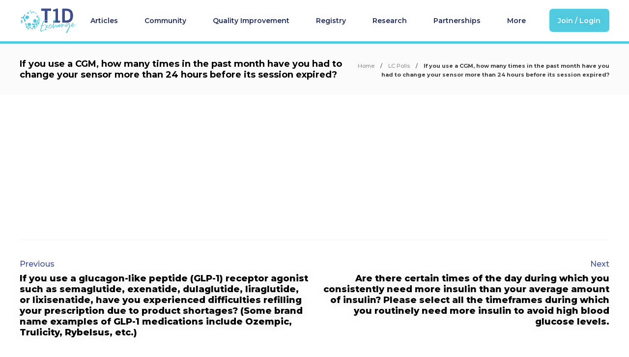

--- FILE ---
content_type: text/html; charset=UTF-8
request_url: https://t1dexchange.org/lc_polls/if-you-use-a-cgm-how-many-times-in-the-past-month-have-you-had-to-change-your-sensor-more-than-24-hours-before-its-session-expired-3/
body_size: 53654
content:
<!DOCTYPE html>
<html lang="en-US" prefix="og: http://ogp.me/ns#">
<head>
	<meta charset="UTF-8"><script type="text/javascript">(window.NREUM||(NREUM={})).init={ajax:{deny_list:["bam.nr-data.net"]},feature_flags:["soft_nav"]};(window.NREUM||(NREUM={})).loader_config={licenseKey:"NRJS-4f926215618a789febd",applicationID:"335338660",browserID:"335708268"};;/*! For license information please see nr-loader-rum-1.308.0.min.js.LICENSE.txt */
(()=>{var e,t,r={163:(e,t,r)=>{"use strict";r.d(t,{j:()=>E});var n=r(384),i=r(1741);var a=r(2555);r(860).K7.genericEvents;const s="experimental.resources",o="register",c=e=>{if(!e||"string"!=typeof e)return!1;try{document.createDocumentFragment().querySelector(e)}catch{return!1}return!0};var d=r(2614),u=r(944),l=r(8122);const f="[data-nr-mask]",g=e=>(0,l.a)(e,(()=>{const e={feature_flags:[],experimental:{allow_registered_children:!1,resources:!1},mask_selector:"*",block_selector:"[data-nr-block]",mask_input_options:{color:!1,date:!1,"datetime-local":!1,email:!1,month:!1,number:!1,range:!1,search:!1,tel:!1,text:!1,time:!1,url:!1,week:!1,textarea:!1,select:!1,password:!0}};return{ajax:{deny_list:void 0,block_internal:!0,enabled:!0,autoStart:!0},api:{get allow_registered_children(){return e.feature_flags.includes(o)||e.experimental.allow_registered_children},set allow_registered_children(t){e.experimental.allow_registered_children=t},duplicate_registered_data:!1},browser_consent_mode:{enabled:!1},distributed_tracing:{enabled:void 0,exclude_newrelic_header:void 0,cors_use_newrelic_header:void 0,cors_use_tracecontext_headers:void 0,allowed_origins:void 0},get feature_flags(){return e.feature_flags},set feature_flags(t){e.feature_flags=t},generic_events:{enabled:!0,autoStart:!0},harvest:{interval:30},jserrors:{enabled:!0,autoStart:!0},logging:{enabled:!0,autoStart:!0},metrics:{enabled:!0,autoStart:!0},obfuscate:void 0,page_action:{enabled:!0},page_view_event:{enabled:!0,autoStart:!0},page_view_timing:{enabled:!0,autoStart:!0},performance:{capture_marks:!1,capture_measures:!1,capture_detail:!0,resources:{get enabled(){return e.feature_flags.includes(s)||e.experimental.resources},set enabled(t){e.experimental.resources=t},asset_types:[],first_party_domains:[],ignore_newrelic:!0}},privacy:{cookies_enabled:!0},proxy:{assets:void 0,beacon:void 0},session:{expiresMs:d.wk,inactiveMs:d.BB},session_replay:{autoStart:!0,enabled:!1,preload:!1,sampling_rate:10,error_sampling_rate:100,collect_fonts:!1,inline_images:!1,fix_stylesheets:!0,mask_all_inputs:!0,get mask_text_selector(){return e.mask_selector},set mask_text_selector(t){c(t)?e.mask_selector="".concat(t,",").concat(f):""===t||null===t?e.mask_selector=f:(0,u.R)(5,t)},get block_class(){return"nr-block"},get ignore_class(){return"nr-ignore"},get mask_text_class(){return"nr-mask"},get block_selector(){return e.block_selector},set block_selector(t){c(t)?e.block_selector+=",".concat(t):""!==t&&(0,u.R)(6,t)},get mask_input_options(){return e.mask_input_options},set mask_input_options(t){t&&"object"==typeof t?e.mask_input_options={...t,password:!0}:(0,u.R)(7,t)}},session_trace:{enabled:!0,autoStart:!0},soft_navigations:{enabled:!0,autoStart:!0},spa:{enabled:!0,autoStart:!0},ssl:void 0,user_actions:{enabled:!0,elementAttributes:["id","className","tagName","type"]}}})());var p=r(6154),m=r(9324);let h=0;const v={buildEnv:m.F3,distMethod:m.Xs,version:m.xv,originTime:p.WN},b={consented:!1},y={appMetadata:{},get consented(){return this.session?.state?.consent||b.consented},set consented(e){b.consented=e},customTransaction:void 0,denyList:void 0,disabled:!1,harvester:void 0,isolatedBacklog:!1,isRecording:!1,loaderType:void 0,maxBytes:3e4,obfuscator:void 0,onerror:void 0,ptid:void 0,releaseIds:{},session:void 0,timeKeeper:void 0,registeredEntities:[],jsAttributesMetadata:{bytes:0},get harvestCount(){return++h}},_=e=>{const t=(0,l.a)(e,y),r=Object.keys(v).reduce((e,t)=>(e[t]={value:v[t],writable:!1,configurable:!0,enumerable:!0},e),{});return Object.defineProperties(t,r)};var w=r(5701);const x=e=>{const t=e.startsWith("http");e+="/",r.p=t?e:"https://"+e};var R=r(7836),k=r(3241);const A={accountID:void 0,trustKey:void 0,agentID:void 0,licenseKey:void 0,applicationID:void 0,xpid:void 0},S=e=>(0,l.a)(e,A),T=new Set;function E(e,t={},r,s){let{init:o,info:c,loader_config:d,runtime:u={},exposed:l=!0}=t;if(!c){const e=(0,n.pV)();o=e.init,c=e.info,d=e.loader_config}e.init=g(o||{}),e.loader_config=S(d||{}),c.jsAttributes??={},p.bv&&(c.jsAttributes.isWorker=!0),e.info=(0,a.D)(c);const f=e.init,m=[c.beacon,c.errorBeacon];T.has(e.agentIdentifier)||(f.proxy.assets&&(x(f.proxy.assets),m.push(f.proxy.assets)),f.proxy.beacon&&m.push(f.proxy.beacon),e.beacons=[...m],function(e){const t=(0,n.pV)();Object.getOwnPropertyNames(i.W.prototype).forEach(r=>{const n=i.W.prototype[r];if("function"!=typeof n||"constructor"===n)return;let a=t[r];e[r]&&!1!==e.exposed&&"micro-agent"!==e.runtime?.loaderType&&(t[r]=(...t)=>{const n=e[r](...t);return a?a(...t):n})})}(e),(0,n.US)("activatedFeatures",w.B)),u.denyList=[...f.ajax.deny_list||[],...f.ajax.block_internal?m:[]],u.ptid=e.agentIdentifier,u.loaderType=r,e.runtime=_(u),T.has(e.agentIdentifier)||(e.ee=R.ee.get(e.agentIdentifier),e.exposed=l,(0,k.W)({agentIdentifier:e.agentIdentifier,drained:!!w.B?.[e.agentIdentifier],type:"lifecycle",name:"initialize",feature:void 0,data:e.config})),T.add(e.agentIdentifier)}},384:(e,t,r)=>{"use strict";r.d(t,{NT:()=>s,US:()=>u,Zm:()=>o,bQ:()=>d,dV:()=>c,pV:()=>l});var n=r(6154),i=r(1863),a=r(1910);const s={beacon:"bam.nr-data.net",errorBeacon:"bam.nr-data.net"};function o(){return n.gm.NREUM||(n.gm.NREUM={}),void 0===n.gm.newrelic&&(n.gm.newrelic=n.gm.NREUM),n.gm.NREUM}function c(){let e=o();return e.o||(e.o={ST:n.gm.setTimeout,SI:n.gm.setImmediate||n.gm.setInterval,CT:n.gm.clearTimeout,XHR:n.gm.XMLHttpRequest,REQ:n.gm.Request,EV:n.gm.Event,PR:n.gm.Promise,MO:n.gm.MutationObserver,FETCH:n.gm.fetch,WS:n.gm.WebSocket},(0,a.i)(...Object.values(e.o))),e}function d(e,t){let r=o();r.initializedAgents??={},t.initializedAt={ms:(0,i.t)(),date:new Date},r.initializedAgents[e]=t}function u(e,t){o()[e]=t}function l(){return function(){let e=o();const t=e.info||{};e.info={beacon:s.beacon,errorBeacon:s.errorBeacon,...t}}(),function(){let e=o();const t=e.init||{};e.init={...t}}(),c(),function(){let e=o();const t=e.loader_config||{};e.loader_config={...t}}(),o()}},782:(e,t,r)=>{"use strict";r.d(t,{T:()=>n});const n=r(860).K7.pageViewTiming},860:(e,t,r)=>{"use strict";r.d(t,{$J:()=>u,K7:()=>c,P3:()=>d,XX:()=>i,Yy:()=>o,df:()=>a,qY:()=>n,v4:()=>s});const n="events",i="jserrors",a="browser/blobs",s="rum",o="browser/logs",c={ajax:"ajax",genericEvents:"generic_events",jserrors:i,logging:"logging",metrics:"metrics",pageAction:"page_action",pageViewEvent:"page_view_event",pageViewTiming:"page_view_timing",sessionReplay:"session_replay",sessionTrace:"session_trace",softNav:"soft_navigations",spa:"spa"},d={[c.pageViewEvent]:1,[c.pageViewTiming]:2,[c.metrics]:3,[c.jserrors]:4,[c.spa]:5,[c.ajax]:6,[c.sessionTrace]:7,[c.softNav]:8,[c.sessionReplay]:9,[c.logging]:10,[c.genericEvents]:11},u={[c.pageViewEvent]:s,[c.pageViewTiming]:n,[c.ajax]:n,[c.spa]:n,[c.softNav]:n,[c.metrics]:i,[c.jserrors]:i,[c.sessionTrace]:a,[c.sessionReplay]:a,[c.logging]:o,[c.genericEvents]:"ins"}},944:(e,t,r)=>{"use strict";r.d(t,{R:()=>i});var n=r(3241);function i(e,t){"function"==typeof console.debug&&(console.debug("New Relic Warning: https://github.com/newrelic/newrelic-browser-agent/blob/main/docs/warning-codes.md#".concat(e),t),(0,n.W)({agentIdentifier:null,drained:null,type:"data",name:"warn",feature:"warn",data:{code:e,secondary:t}}))}},1687:(e,t,r)=>{"use strict";r.d(t,{Ak:()=>d,Ze:()=>f,x3:()=>u});var n=r(3241),i=r(7836),a=r(3606),s=r(860),o=r(2646);const c={};function d(e,t){const r={staged:!1,priority:s.P3[t]||0};l(e),c[e].get(t)||c[e].set(t,r)}function u(e,t){e&&c[e]&&(c[e].get(t)&&c[e].delete(t),p(e,t,!1),c[e].size&&g(e))}function l(e){if(!e)throw new Error("agentIdentifier required");c[e]||(c[e]=new Map)}function f(e="",t="feature",r=!1){if(l(e),!e||!c[e].get(t)||r)return p(e,t);c[e].get(t).staged=!0,g(e)}function g(e){const t=Array.from(c[e]);t.every(([e,t])=>t.staged)&&(t.sort((e,t)=>e[1].priority-t[1].priority),t.forEach(([t])=>{c[e].delete(t),p(e,t)}))}function p(e,t,r=!0){const s=e?i.ee.get(e):i.ee,c=a.i.handlers;if(!s.aborted&&s.backlog&&c){if((0,n.W)({agentIdentifier:e,type:"lifecycle",name:"drain",feature:t}),r){const e=s.backlog[t],r=c[t];if(r){for(let t=0;e&&t<e.length;++t)m(e[t],r);Object.entries(r).forEach(([e,t])=>{Object.values(t||{}).forEach(t=>{t[0]?.on&&t[0]?.context()instanceof o.y&&t[0].on(e,t[1])})})}}s.isolatedBacklog||delete c[t],s.backlog[t]=null,s.emit("drain-"+t,[])}}function m(e,t){var r=e[1];Object.values(t[r]||{}).forEach(t=>{var r=e[0];if(t[0]===r){var n=t[1],i=e[3],a=e[2];n.apply(i,a)}})}},1738:(e,t,r)=>{"use strict";r.d(t,{U:()=>g,Y:()=>f});var n=r(3241),i=r(9908),a=r(1863),s=r(944),o=r(5701),c=r(3969),d=r(8362),u=r(860),l=r(4261);function f(e,t,r,a){const f=a||r;!f||f[e]&&f[e]!==d.d.prototype[e]||(f[e]=function(){(0,i.p)(c.xV,["API/"+e+"/called"],void 0,u.K7.metrics,r.ee),(0,n.W)({agentIdentifier:r.agentIdentifier,drained:!!o.B?.[r.agentIdentifier],type:"data",name:"api",feature:l.Pl+e,data:{}});try{return t.apply(this,arguments)}catch(e){(0,s.R)(23,e)}})}function g(e,t,r,n,s){const o=e.info;null===r?delete o.jsAttributes[t]:o.jsAttributes[t]=r,(s||null===r)&&(0,i.p)(l.Pl+n,[(0,a.t)(),t,r],void 0,"session",e.ee)}},1741:(e,t,r)=>{"use strict";r.d(t,{W:()=>a});var n=r(944),i=r(4261);class a{#e(e,...t){if(this[e]!==a.prototype[e])return this[e](...t);(0,n.R)(35,e)}addPageAction(e,t){return this.#e(i.hG,e,t)}register(e){return this.#e(i.eY,e)}recordCustomEvent(e,t){return this.#e(i.fF,e,t)}setPageViewName(e,t){return this.#e(i.Fw,e,t)}setCustomAttribute(e,t,r){return this.#e(i.cD,e,t,r)}noticeError(e,t){return this.#e(i.o5,e,t)}setUserId(e,t=!1){return this.#e(i.Dl,e,t)}setApplicationVersion(e){return this.#e(i.nb,e)}setErrorHandler(e){return this.#e(i.bt,e)}addRelease(e,t){return this.#e(i.k6,e,t)}log(e,t){return this.#e(i.$9,e,t)}start(){return this.#e(i.d3)}finished(e){return this.#e(i.BL,e)}recordReplay(){return this.#e(i.CH)}pauseReplay(){return this.#e(i.Tb)}addToTrace(e){return this.#e(i.U2,e)}setCurrentRouteName(e){return this.#e(i.PA,e)}interaction(e){return this.#e(i.dT,e)}wrapLogger(e,t,r){return this.#e(i.Wb,e,t,r)}measure(e,t){return this.#e(i.V1,e,t)}consent(e){return this.#e(i.Pv,e)}}},1863:(e,t,r)=>{"use strict";function n(){return Math.floor(performance.now())}r.d(t,{t:()=>n})},1910:(e,t,r)=>{"use strict";r.d(t,{i:()=>a});var n=r(944);const i=new Map;function a(...e){return e.every(e=>{if(i.has(e))return i.get(e);const t="function"==typeof e?e.toString():"",r=t.includes("[native code]"),a=t.includes("nrWrapper");return r||a||(0,n.R)(64,e?.name||t),i.set(e,r),r})}},2555:(e,t,r)=>{"use strict";r.d(t,{D:()=>o,f:()=>s});var n=r(384),i=r(8122);const a={beacon:n.NT.beacon,errorBeacon:n.NT.errorBeacon,licenseKey:void 0,applicationID:void 0,sa:void 0,queueTime:void 0,applicationTime:void 0,ttGuid:void 0,user:void 0,account:void 0,product:void 0,extra:void 0,jsAttributes:{},userAttributes:void 0,atts:void 0,transactionName:void 0,tNamePlain:void 0};function s(e){try{return!!e.licenseKey&&!!e.errorBeacon&&!!e.applicationID}catch(e){return!1}}const o=e=>(0,i.a)(e,a)},2614:(e,t,r)=>{"use strict";r.d(t,{BB:()=>s,H3:()=>n,g:()=>d,iL:()=>c,tS:()=>o,uh:()=>i,wk:()=>a});const n="NRBA",i="SESSION",a=144e5,s=18e5,o={STARTED:"session-started",PAUSE:"session-pause",RESET:"session-reset",RESUME:"session-resume",UPDATE:"session-update"},c={SAME_TAB:"same-tab",CROSS_TAB:"cross-tab"},d={OFF:0,FULL:1,ERROR:2}},2646:(e,t,r)=>{"use strict";r.d(t,{y:()=>n});class n{constructor(e){this.contextId=e}}},2843:(e,t,r)=>{"use strict";r.d(t,{G:()=>a,u:()=>i});var n=r(3878);function i(e,t=!1,r,i){(0,n.DD)("visibilitychange",function(){if(t)return void("hidden"===document.visibilityState&&e());e(document.visibilityState)},r,i)}function a(e,t,r){(0,n.sp)("pagehide",e,t,r)}},3241:(e,t,r)=>{"use strict";r.d(t,{W:()=>a});var n=r(6154);const i="newrelic";function a(e={}){try{n.gm.dispatchEvent(new CustomEvent(i,{detail:e}))}catch(e){}}},3606:(e,t,r)=>{"use strict";r.d(t,{i:()=>a});var n=r(9908);a.on=s;var i=a.handlers={};function a(e,t,r,a){s(a||n.d,i,e,t,r)}function s(e,t,r,i,a){a||(a="feature"),e||(e=n.d);var s=t[a]=t[a]||{};(s[r]=s[r]||[]).push([e,i])}},3878:(e,t,r)=>{"use strict";function n(e,t){return{capture:e,passive:!1,signal:t}}function i(e,t,r=!1,i){window.addEventListener(e,t,n(r,i))}function a(e,t,r=!1,i){document.addEventListener(e,t,n(r,i))}r.d(t,{DD:()=>a,jT:()=>n,sp:()=>i})},3969:(e,t,r)=>{"use strict";r.d(t,{TZ:()=>n,XG:()=>o,rs:()=>i,xV:()=>s,z_:()=>a});const n=r(860).K7.metrics,i="sm",a="cm",s="storeSupportabilityMetrics",o="storeEventMetrics"},4234:(e,t,r)=>{"use strict";r.d(t,{W:()=>a});var n=r(7836),i=r(1687);class a{constructor(e,t){this.agentIdentifier=e,this.ee=n.ee.get(e),this.featureName=t,this.blocked=!1}deregisterDrain(){(0,i.x3)(this.agentIdentifier,this.featureName)}}},4261:(e,t,r)=>{"use strict";r.d(t,{$9:()=>d,BL:()=>o,CH:()=>g,Dl:()=>_,Fw:()=>y,PA:()=>h,Pl:()=>n,Pv:()=>k,Tb:()=>l,U2:()=>a,V1:()=>R,Wb:()=>x,bt:()=>b,cD:()=>v,d3:()=>w,dT:()=>c,eY:()=>p,fF:()=>f,hG:()=>i,k6:()=>s,nb:()=>m,o5:()=>u});const n="api-",i="addPageAction",a="addToTrace",s="addRelease",o="finished",c="interaction",d="log",u="noticeError",l="pauseReplay",f="recordCustomEvent",g="recordReplay",p="register",m="setApplicationVersion",h="setCurrentRouteName",v="setCustomAttribute",b="setErrorHandler",y="setPageViewName",_="setUserId",w="start",x="wrapLogger",R="measure",k="consent"},5289:(e,t,r)=>{"use strict";r.d(t,{GG:()=>s,Qr:()=>c,sB:()=>o});var n=r(3878),i=r(6389);function a(){return"undefined"==typeof document||"complete"===document.readyState}function s(e,t){if(a())return e();const r=(0,i.J)(e),s=setInterval(()=>{a()&&(clearInterval(s),r())},500);(0,n.sp)("load",r,t)}function o(e){if(a())return e();(0,n.DD)("DOMContentLoaded",e)}function c(e){if(a())return e();(0,n.sp)("popstate",e)}},5607:(e,t,r)=>{"use strict";r.d(t,{W:()=>n});const n=(0,r(9566).bz)()},5701:(e,t,r)=>{"use strict";r.d(t,{B:()=>a,t:()=>s});var n=r(3241);const i=new Set,a={};function s(e,t){const r=t.agentIdentifier;a[r]??={},e&&"object"==typeof e&&(i.has(r)||(t.ee.emit("rumresp",[e]),a[r]=e,i.add(r),(0,n.W)({agentIdentifier:r,loaded:!0,drained:!0,type:"lifecycle",name:"load",feature:void 0,data:e})))}},6154:(e,t,r)=>{"use strict";r.d(t,{OF:()=>c,RI:()=>i,WN:()=>u,bv:()=>a,eN:()=>l,gm:()=>s,mw:()=>o,sb:()=>d});var n=r(1863);const i="undefined"!=typeof window&&!!window.document,a="undefined"!=typeof WorkerGlobalScope&&("undefined"!=typeof self&&self instanceof WorkerGlobalScope&&self.navigator instanceof WorkerNavigator||"undefined"!=typeof globalThis&&globalThis instanceof WorkerGlobalScope&&globalThis.navigator instanceof WorkerNavigator),s=i?window:"undefined"!=typeof WorkerGlobalScope&&("undefined"!=typeof self&&self instanceof WorkerGlobalScope&&self||"undefined"!=typeof globalThis&&globalThis instanceof WorkerGlobalScope&&globalThis),o=Boolean("hidden"===s?.document?.visibilityState),c=/iPad|iPhone|iPod/.test(s.navigator?.userAgent),d=c&&"undefined"==typeof SharedWorker,u=((()=>{const e=s.navigator?.userAgent?.match(/Firefox[/\s](\d+\.\d+)/);Array.isArray(e)&&e.length>=2&&e[1]})(),Date.now()-(0,n.t)()),l=()=>"undefined"!=typeof PerformanceNavigationTiming&&s?.performance?.getEntriesByType("navigation")?.[0]?.responseStart},6389:(e,t,r)=>{"use strict";function n(e,t=500,r={}){const n=r?.leading||!1;let i;return(...r)=>{n&&void 0===i&&(e.apply(this,r),i=setTimeout(()=>{i=clearTimeout(i)},t)),n||(clearTimeout(i),i=setTimeout(()=>{e.apply(this,r)},t))}}function i(e){let t=!1;return(...r)=>{t||(t=!0,e.apply(this,r))}}r.d(t,{J:()=>i,s:()=>n})},6630:(e,t,r)=>{"use strict";r.d(t,{T:()=>n});const n=r(860).K7.pageViewEvent},7699:(e,t,r)=>{"use strict";r.d(t,{It:()=>a,KC:()=>o,No:()=>i,qh:()=>s});var n=r(860);const i=16e3,a=1e6,s="SESSION_ERROR",o={[n.K7.logging]:!0,[n.K7.genericEvents]:!1,[n.K7.jserrors]:!1,[n.K7.ajax]:!1}},7836:(e,t,r)=>{"use strict";r.d(t,{P:()=>o,ee:()=>c});var n=r(384),i=r(8990),a=r(2646),s=r(5607);const o="nr@context:".concat(s.W),c=function e(t,r){var n={},s={},u={},l=!1;try{l=16===r.length&&d.initializedAgents?.[r]?.runtime.isolatedBacklog}catch(e){}var f={on:p,addEventListener:p,removeEventListener:function(e,t){var r=n[e];if(!r)return;for(var i=0;i<r.length;i++)r[i]===t&&r.splice(i,1)},emit:function(e,r,n,i,a){!1!==a&&(a=!0);if(c.aborted&&!i)return;t&&a&&t.emit(e,r,n);var o=g(n);m(e).forEach(e=>{e.apply(o,r)});var d=v()[s[e]];d&&d.push([f,e,r,o]);return o},get:h,listeners:m,context:g,buffer:function(e,t){const r=v();if(t=t||"feature",f.aborted)return;Object.entries(e||{}).forEach(([e,n])=>{s[n]=t,t in r||(r[t]=[])})},abort:function(){f._aborted=!0,Object.keys(f.backlog).forEach(e=>{delete f.backlog[e]})},isBuffering:function(e){return!!v()[s[e]]},debugId:r,backlog:l?{}:t&&"object"==typeof t.backlog?t.backlog:{},isolatedBacklog:l};return Object.defineProperty(f,"aborted",{get:()=>{let e=f._aborted||!1;return e||(t&&(e=t.aborted),e)}}),f;function g(e){return e&&e instanceof a.y?e:e?(0,i.I)(e,o,()=>new a.y(o)):new a.y(o)}function p(e,t){n[e]=m(e).concat(t)}function m(e){return n[e]||[]}function h(t){return u[t]=u[t]||e(f,t)}function v(){return f.backlog}}(void 0,"globalEE"),d=(0,n.Zm)();d.ee||(d.ee=c)},8122:(e,t,r)=>{"use strict";r.d(t,{a:()=>i});var n=r(944);function i(e,t){try{if(!e||"object"!=typeof e)return(0,n.R)(3);if(!t||"object"!=typeof t)return(0,n.R)(4);const r=Object.create(Object.getPrototypeOf(t),Object.getOwnPropertyDescriptors(t)),a=0===Object.keys(r).length?e:r;for(let s in a)if(void 0!==e[s])try{if(null===e[s]){r[s]=null;continue}Array.isArray(e[s])&&Array.isArray(t[s])?r[s]=Array.from(new Set([...e[s],...t[s]])):"object"==typeof e[s]&&"object"==typeof t[s]?r[s]=i(e[s],t[s]):r[s]=e[s]}catch(e){r[s]||(0,n.R)(1,e)}return r}catch(e){(0,n.R)(2,e)}}},8362:(e,t,r)=>{"use strict";r.d(t,{d:()=>a});var n=r(9566),i=r(1741);class a extends i.W{agentIdentifier=(0,n.LA)(16)}},8374:(e,t,r)=>{r.nc=(()=>{try{return document?.currentScript?.nonce}catch(e){}return""})()},8990:(e,t,r)=>{"use strict";r.d(t,{I:()=>i});var n=Object.prototype.hasOwnProperty;function i(e,t,r){if(n.call(e,t))return e[t];var i=r();if(Object.defineProperty&&Object.keys)try{return Object.defineProperty(e,t,{value:i,writable:!0,enumerable:!1}),i}catch(e){}return e[t]=i,i}},9324:(e,t,r)=>{"use strict";r.d(t,{F3:()=>i,Xs:()=>a,xv:()=>n});const n="1.308.0",i="PROD",a="CDN"},9566:(e,t,r)=>{"use strict";r.d(t,{LA:()=>o,bz:()=>s});var n=r(6154);const i="xxxxxxxx-xxxx-4xxx-yxxx-xxxxxxxxxxxx";function a(e,t){return e?15&e[t]:16*Math.random()|0}function s(){const e=n.gm?.crypto||n.gm?.msCrypto;let t,r=0;return e&&e.getRandomValues&&(t=e.getRandomValues(new Uint8Array(30))),i.split("").map(e=>"x"===e?a(t,r++).toString(16):"y"===e?(3&a()|8).toString(16):e).join("")}function o(e){const t=n.gm?.crypto||n.gm?.msCrypto;let r,i=0;t&&t.getRandomValues&&(r=t.getRandomValues(new Uint8Array(e)));const s=[];for(var o=0;o<e;o++)s.push(a(r,i++).toString(16));return s.join("")}},9908:(e,t,r)=>{"use strict";r.d(t,{d:()=>n,p:()=>i});var n=r(7836).ee.get("handle");function i(e,t,r,i,a){a?(a.buffer([e],i),a.emit(e,t,r)):(n.buffer([e],i),n.emit(e,t,r))}}},n={};function i(e){var t=n[e];if(void 0!==t)return t.exports;var a=n[e]={exports:{}};return r[e](a,a.exports,i),a.exports}i.m=r,i.d=(e,t)=>{for(var r in t)i.o(t,r)&&!i.o(e,r)&&Object.defineProperty(e,r,{enumerable:!0,get:t[r]})},i.f={},i.e=e=>Promise.all(Object.keys(i.f).reduce((t,r)=>(i.f[r](e,t),t),[])),i.u=e=>"nr-rum-1.308.0.min.js",i.o=(e,t)=>Object.prototype.hasOwnProperty.call(e,t),e={},t="NRBA-1.308.0.PROD:",i.l=(r,n,a,s)=>{if(e[r])e[r].push(n);else{var o,c;if(void 0!==a)for(var d=document.getElementsByTagName("script"),u=0;u<d.length;u++){var l=d[u];if(l.getAttribute("src")==r||l.getAttribute("data-webpack")==t+a){o=l;break}}if(!o){c=!0;var f={296:"sha512-+MIMDsOcckGXa1EdWHqFNv7P+JUkd5kQwCBr3KE6uCvnsBNUrdSt4a/3/L4j4TxtnaMNjHpza2/erNQbpacJQA=="};(o=document.createElement("script")).charset="utf-8",i.nc&&o.setAttribute("nonce",i.nc),o.setAttribute("data-webpack",t+a),o.src=r,0!==o.src.indexOf(window.location.origin+"/")&&(o.crossOrigin="anonymous"),f[s]&&(o.integrity=f[s])}e[r]=[n];var g=(t,n)=>{o.onerror=o.onload=null,clearTimeout(p);var i=e[r];if(delete e[r],o.parentNode&&o.parentNode.removeChild(o),i&&i.forEach(e=>e(n)),t)return t(n)},p=setTimeout(g.bind(null,void 0,{type:"timeout",target:o}),12e4);o.onerror=g.bind(null,o.onerror),o.onload=g.bind(null,o.onload),c&&document.head.appendChild(o)}},i.r=e=>{"undefined"!=typeof Symbol&&Symbol.toStringTag&&Object.defineProperty(e,Symbol.toStringTag,{value:"Module"}),Object.defineProperty(e,"__esModule",{value:!0})},i.p="https://js-agent.newrelic.com/",(()=>{var e={374:0,840:0};i.f.j=(t,r)=>{var n=i.o(e,t)?e[t]:void 0;if(0!==n)if(n)r.push(n[2]);else{var a=new Promise((r,i)=>n=e[t]=[r,i]);r.push(n[2]=a);var s=i.p+i.u(t),o=new Error;i.l(s,r=>{if(i.o(e,t)&&(0!==(n=e[t])&&(e[t]=void 0),n)){var a=r&&("load"===r.type?"missing":r.type),s=r&&r.target&&r.target.src;o.message="Loading chunk "+t+" failed: ("+a+": "+s+")",o.name="ChunkLoadError",o.type=a,o.request=s,n[1](o)}},"chunk-"+t,t)}};var t=(t,r)=>{var n,a,[s,o,c]=r,d=0;if(s.some(t=>0!==e[t])){for(n in o)i.o(o,n)&&(i.m[n]=o[n]);if(c)c(i)}for(t&&t(r);d<s.length;d++)a=s[d],i.o(e,a)&&e[a]&&e[a][0](),e[a]=0},r=self["webpackChunk:NRBA-1.308.0.PROD"]=self["webpackChunk:NRBA-1.308.0.PROD"]||[];r.forEach(t.bind(null,0)),r.push=t.bind(null,r.push.bind(r))})(),(()=>{"use strict";i(8374);var e=i(8362),t=i(860);const r=Object.values(t.K7);var n=i(163);var a=i(9908),s=i(1863),o=i(4261),c=i(1738);var d=i(1687),u=i(4234),l=i(5289),f=i(6154),g=i(944),p=i(384);const m=e=>f.RI&&!0===e?.privacy.cookies_enabled;function h(e){return!!(0,p.dV)().o.MO&&m(e)&&!0===e?.session_trace.enabled}var v=i(6389),b=i(7699);class y extends u.W{constructor(e,t){super(e.agentIdentifier,t),this.agentRef=e,this.abortHandler=void 0,this.featAggregate=void 0,this.loadedSuccessfully=void 0,this.onAggregateImported=new Promise(e=>{this.loadedSuccessfully=e}),this.deferred=Promise.resolve(),!1===e.init[this.featureName].autoStart?this.deferred=new Promise((t,r)=>{this.ee.on("manual-start-all",(0,v.J)(()=>{(0,d.Ak)(e.agentIdentifier,this.featureName),t()}))}):(0,d.Ak)(e.agentIdentifier,t)}importAggregator(e,t,r={}){if(this.featAggregate)return;const n=async()=>{let n;await this.deferred;try{if(m(e.init)){const{setupAgentSession:t}=await i.e(296).then(i.bind(i,3305));n=t(e)}}catch(e){(0,g.R)(20,e),this.ee.emit("internal-error",[e]),(0,a.p)(b.qh,[e],void 0,this.featureName,this.ee)}try{if(!this.#t(this.featureName,n,e.init))return(0,d.Ze)(this.agentIdentifier,this.featureName),void this.loadedSuccessfully(!1);const{Aggregate:i}=await t();this.featAggregate=new i(e,r),e.runtime.harvester.initializedAggregates.push(this.featAggregate),this.loadedSuccessfully(!0)}catch(e){(0,g.R)(34,e),this.abortHandler?.(),(0,d.Ze)(this.agentIdentifier,this.featureName,!0),this.loadedSuccessfully(!1),this.ee&&this.ee.abort()}};f.RI?(0,l.GG)(()=>n(),!0):n()}#t(e,r,n){if(this.blocked)return!1;switch(e){case t.K7.sessionReplay:return h(n)&&!!r;case t.K7.sessionTrace:return!!r;default:return!0}}}var _=i(6630),w=i(2614),x=i(3241);class R extends y{static featureName=_.T;constructor(e){var t;super(e,_.T),this.setupInspectionEvents(e.agentIdentifier),t=e,(0,c.Y)(o.Fw,function(e,r){"string"==typeof e&&("/"!==e.charAt(0)&&(e="/"+e),t.runtime.customTransaction=(r||"http://custom.transaction")+e,(0,a.p)(o.Pl+o.Fw,[(0,s.t)()],void 0,void 0,t.ee))},t),this.importAggregator(e,()=>i.e(296).then(i.bind(i,3943)))}setupInspectionEvents(e){const t=(t,r)=>{t&&(0,x.W)({agentIdentifier:e,timeStamp:t.timeStamp,loaded:"complete"===t.target.readyState,type:"window",name:r,data:t.target.location+""})};(0,l.sB)(e=>{t(e,"DOMContentLoaded")}),(0,l.GG)(e=>{t(e,"load")}),(0,l.Qr)(e=>{t(e,"navigate")}),this.ee.on(w.tS.UPDATE,(t,r)=>{(0,x.W)({agentIdentifier:e,type:"lifecycle",name:"session",data:r})})}}class k extends e.d{constructor(e){var t;(super(),f.gm)?(this.features={},(0,p.bQ)(this.agentIdentifier,this),this.desiredFeatures=new Set(e.features||[]),this.desiredFeatures.add(R),(0,n.j)(this,e,e.loaderType||"agent"),t=this,(0,c.Y)(o.cD,function(e,r,n=!1){if("string"==typeof e){if(["string","number","boolean"].includes(typeof r)||null===r)return(0,c.U)(t,e,r,o.cD,n);(0,g.R)(40,typeof r)}else(0,g.R)(39,typeof e)},t),function(e){(0,c.Y)(o.Dl,function(t,r=!1){if("string"!=typeof t&&null!==t)return void(0,g.R)(41,typeof t);const n=e.info.jsAttributes["enduser.id"];r&&null!=n&&n!==t?(0,a.p)(o.Pl+"setUserIdAndResetSession",[t],void 0,"session",e.ee):(0,c.U)(e,"enduser.id",t,o.Dl,!0)},e)}(this),function(e){(0,c.Y)(o.nb,function(t){if("string"==typeof t||null===t)return(0,c.U)(e,"application.version",t,o.nb,!1);(0,g.R)(42,typeof t)},e)}(this),function(e){(0,c.Y)(o.d3,function(){e.ee.emit("manual-start-all")},e)}(this),function(e){(0,c.Y)(o.Pv,function(t=!0){if("boolean"==typeof t){if((0,a.p)(o.Pl+o.Pv,[t],void 0,"session",e.ee),e.runtime.consented=t,t){const t=e.features.page_view_event;t.onAggregateImported.then(e=>{const r=t.featAggregate;e&&!r.sentRum&&r.sendRum()})}}else(0,g.R)(65,typeof t)},e)}(this),this.run()):(0,g.R)(21)}get config(){return{info:this.info,init:this.init,loader_config:this.loader_config,runtime:this.runtime}}get api(){return this}run(){try{const e=function(e){const t={};return r.forEach(r=>{t[r]=!!e[r]?.enabled}),t}(this.init),n=[...this.desiredFeatures];n.sort((e,r)=>t.P3[e.featureName]-t.P3[r.featureName]),n.forEach(r=>{if(!e[r.featureName]&&r.featureName!==t.K7.pageViewEvent)return;if(r.featureName===t.K7.spa)return void(0,g.R)(67);const n=function(e){switch(e){case t.K7.ajax:return[t.K7.jserrors];case t.K7.sessionTrace:return[t.K7.ajax,t.K7.pageViewEvent];case t.K7.sessionReplay:return[t.K7.sessionTrace];case t.K7.pageViewTiming:return[t.K7.pageViewEvent];default:return[]}}(r.featureName).filter(e=>!(e in this.features));n.length>0&&(0,g.R)(36,{targetFeature:r.featureName,missingDependencies:n}),this.features[r.featureName]=new r(this)})}catch(e){(0,g.R)(22,e);for(const e in this.features)this.features[e].abortHandler?.();const t=(0,p.Zm)();delete t.initializedAgents[this.agentIdentifier]?.features,delete this.sharedAggregator;return t.ee.get(this.agentIdentifier).abort(),!1}}}var A=i(2843),S=i(782);class T extends y{static featureName=S.T;constructor(e){super(e,S.T),f.RI&&((0,A.u)(()=>(0,a.p)("docHidden",[(0,s.t)()],void 0,S.T,this.ee),!0),(0,A.G)(()=>(0,a.p)("winPagehide",[(0,s.t)()],void 0,S.T,this.ee)),this.importAggregator(e,()=>i.e(296).then(i.bind(i,2117))))}}var E=i(3969);class I extends y{static featureName=E.TZ;constructor(e){super(e,E.TZ),f.RI&&document.addEventListener("securitypolicyviolation",e=>{(0,a.p)(E.xV,["Generic/CSPViolation/Detected"],void 0,this.featureName,this.ee)}),this.importAggregator(e,()=>i.e(296).then(i.bind(i,9623)))}}new k({features:[R,T,I],loaderType:"lite"})})()})();</script>
			<meta name="viewport" content="width=device-width, initial-scale=1">
		<meta name='robots' content='index, follow, max-image-preview:large, max-snippet:-1, max-video-preview:-1' />
            <script type="text/javascript"> var epic_news_ajax_url = 'https://t1dexchange.org/?epic-ajax-request=epic-ne'; </script>
            
<!-- Google Tag Manager for WordPress by gtm4wp.com -->
<script data-cfasync="false" data-pagespeed-no-defer>
	var gtm4wp_datalayer_name = "dataLayer";
	var dataLayer = dataLayer || [];
</script>
<!-- End Google Tag Manager for WordPress by gtm4wp.com --><meta property="og:locale" content="en_US" />
<meta property="og:type" content="article" />
<meta property="og:title" content="If you use a CGM, how many times in the past month have you had to change your sensor more than 24 hours before its session expired?" />
<meta property="og:url" content="https://t1dexchange.org/lc_polls/if-you-use-a-cgm-how-many-times-in-the-past-month-have-you-had-to-change-your-sensor-more-than-24-hours-before-its-session-expired-3/" />
<meta property="og:site_name" content="T1D Exchange" />

	<!-- This site is optimized with the Yoast SEO Premium plugin v24.4 (Yoast SEO v26.7) - https://yoast.com/wordpress/plugins/seo/ -->
	<title>If you use a CGM, how many times in the past month have you had to change your sensor more than 24 hours before its session expired? - T1D Exchange</title>
	<link rel="canonical" href="https://t1dexchange.org/lc_polls/if-you-use-a-cgm-how-many-times-in-the-past-month-have-you-had-to-change-your-sensor-more-than-24-hours-before-its-session-expired-3/" />
	<meta property="og:locale" content="en_US" />
	<meta property="og:type" content="article" />
	<meta property="og:title" content="If you use a CGM, how many times in the past month have you had to change your sensor more than 24 hours before its session expired?" />
	<meta property="og:url" content="https://t1dexchange.org/lc_polls/if-you-use-a-cgm-how-many-times-in-the-past-month-have-you-had-to-change-your-sensor-more-than-24-hours-before-its-session-expired-3/" />
	<meta property="og:site_name" content="T1D Exchange" />
	<meta property="article:publisher" content="https://www.facebook.com/T1DExchange/" />
	<meta name="twitter:card" content="summary_large_image" />
	<meta name="twitter:site" content="@t1dexchange" />
	<script type="application/ld+json" class="yoast-schema-graph">{"@context":"https://schema.org","@graph":[{"@type":"WebPage","@id":"https://t1dexchange.org/lc_polls/if-you-use-a-cgm-how-many-times-in-the-past-month-have-you-had-to-change-your-sensor-more-than-24-hours-before-its-session-expired-3/","url":"https://t1dexchange.org/lc_polls/if-you-use-a-cgm-how-many-times-in-the-past-month-have-you-had-to-change-your-sensor-more-than-24-hours-before-its-session-expired-3/","name":"If you use a CGM, how many times in the past month have you had to change your sensor more than 24 hours before its session expired? - T1D Exchange","isPartOf":{"@id":"https://t1dexchange.org/#website"},"datePublished":"2023-01-20T18:56:10+00:00","breadcrumb":{"@id":"https://t1dexchange.org/lc_polls/if-you-use-a-cgm-how-many-times-in-the-past-month-have-you-had-to-change-your-sensor-more-than-24-hours-before-its-session-expired-3/#breadcrumb"},"inLanguage":"en-US","potentialAction":[{"@type":"ReadAction","target":["https://t1dexchange.org/lc_polls/if-you-use-a-cgm-how-many-times-in-the-past-month-have-you-had-to-change-your-sensor-more-than-24-hours-before-its-session-expired-3/"]}]},{"@type":"BreadcrumbList","@id":"https://t1dexchange.org/lc_polls/if-you-use-a-cgm-how-many-times-in-the-past-month-have-you-had-to-change-your-sensor-more-than-24-hours-before-its-session-expired-3/#breadcrumb","itemListElement":[{"@type":"ListItem","position":1,"name":"Home","item":"https://t1dexchange.org/startsite/"},{"@type":"ListItem","position":2,"name":"If you use a CGM, how many times in the past month have you had to change your sensor more than 24 hours before its session expired?"}]},{"@type":"WebSite","@id":"https://t1dexchange.org/#website","url":"https://t1dexchange.org/","name":"T1D Exchange","description":"A nonprofit dedicated to facilitating research and driving improvements in care and outcomes for people with type 1 diabetes.","publisher":{"@id":"https://t1dexchange.org/#organization"},"potentialAction":[{"@type":"SearchAction","target":{"@type":"EntryPoint","urlTemplate":"https://t1dexchange.org/?s={search_term_string}"},"query-input":{"@type":"PropertyValueSpecification","valueRequired":true,"valueName":"search_term_string"}}],"inLanguage":"en-US"},{"@type":"Organization","@id":"https://t1dexchange.org/#organization","name":"T1D Exchange","url":"https://t1dexchange.org/","logo":{"@type":"ImageObject","inLanguage":"en-US","@id":"https://t1dexchange.org/#/schema/logo/image/","url":"https://t1dexchange.org/wp-content/uploads/2020/10/T1D-Exchange-email-logo.png","contentUrl":"https://t1dexchange.org/wp-content/uploads/2020/10/T1D-Exchange-email-logo.png","width":300,"height":142,"caption":"T1D Exchange"},"image":{"@id":"https://t1dexchange.org/#/schema/logo/image/"},"sameAs":["https://www.facebook.com/T1DExchange/","https://x.com/t1dexchange","https://www.linkedin.com/company/t1d-exchange/","https://www.instagram.com/t1dexchange/"]}]}</script>
	<!-- / Yoast SEO Premium plugin. -->


<link rel='dns-prefetch' href='//t1dexchange.org' />
<link rel='dns-prefetch' href='//js.hs-scripts.com' />
<link rel="alternate" type="application/rss+xml" title="T1D Exchange &raquo; Feed" href="https://t1dexchange.org/feed/" />
<link rel="alternate" type="application/rss+xml" title="T1D Exchange &raquo; Comments Feed" href="https://t1dexchange.org/comments/feed/" />
<link rel="alternate" type="application/rss+xml" title="T1D Exchange &raquo; If you use a CGM, how many times in the past month have you had to change your sensor more than 24 hours before its session expired? Comments Feed" href="https://t1dexchange.org/lc_polls/if-you-use-a-cgm-how-many-times-in-the-past-month-have-you-had-to-change-your-sensor-more-than-24-hours-before-its-session-expired-3/feed/" />
<link rel="alternate" title="oEmbed (JSON)" type="application/json+oembed" href="https://t1dexchange.org/wp-json/oembed/1.0/embed?url=https%3A%2F%2Ft1dexchange.org%2Flc_polls%2Fif-you-use-a-cgm-how-many-times-in-the-past-month-have-you-had-to-change-your-sensor-more-than-24-hours-before-its-session-expired-3%2F" />
<link rel="alternate" title="oEmbed (XML)" type="text/xml+oembed" href="https://t1dexchange.org/wp-json/oembed/1.0/embed?url=https%3A%2F%2Ft1dexchange.org%2Flc_polls%2Fif-you-use-a-cgm-how-many-times-in-the-past-month-have-you-had-to-change-your-sensor-more-than-24-hours-before-its-session-expired-3%2F&#038;format=xml" />
<style id='wp-img-auto-sizes-contain-inline-css' type='text/css'>
img:is([sizes=auto i],[sizes^="auto," i]){contain-intrinsic-size:3000px 1500px}
/*# sourceURL=wp-img-auto-sizes-contain-inline-css */
</style>
<link rel='stylesheet' id='rm_material_icons-css' href='https://t1dexchange.org/wp-content/plugins/custom-registration-form-builder-with-submission-manager/admin/css/material-icons.css?ver=6.9-b-modified-1768806721' type='text/css' media='all' />
<style id='wp-emoji-styles-inline-css' type='text/css'>

	img.wp-smiley, img.emoji {
		display: inline !important;
		border: none !important;
		box-shadow: none !important;
		height: 1em !important;
		width: 1em !important;
		margin: 0 0.07em !important;
		vertical-align: -0.1em !important;
		background: none !important;
		padding: 0 !important;
	}
/*# sourceURL=wp-emoji-styles-inline-css */
</style>
<link rel='stylesheet' id='wp-block-library-css' href='https://t1dexchange.org/wp-includes/css/dist/block-library/style.min.css?ver=6.9' type='text/css' media='all' />
<style id='classic-theme-styles-inline-css' type='text/css'>
/*! This file is auto-generated */
.wp-block-button__link{color:#fff;background-color:#32373c;border-radius:9999px;box-shadow:none;text-decoration:none;padding:calc(.667em + 2px) calc(1.333em + 2px);font-size:1.125em}.wp-block-file__button{background:#32373c;color:#fff;text-decoration:none}
/*# sourceURL=/wp-includes/css/classic-themes.min.css */
</style>
<link rel='stylesheet' id='stcr-font-awesome-css' href='https://t1dexchange.org/wp-content/plugins/subscribe-to-comments-reloaded/includes/css/font-awesome.min.css?ver=6.9-b-modified-1768806724' type='text/css' media='all' />
<link rel='stylesheet' id='stcr-style-css' href='https://t1dexchange.org/wp-content/plugins/subscribe-to-comments-reloaded/includes/css/stcr-style.css?ver=6.9-b-modified-1768806724' type='text/css' media='all' />
<link rel='stylesheet' id='font-awesome-css' href='https://t1dexchange.org/wp-content/plugins/unyson/framework/static/libs/font-awesome/css/font-awesome.min.css?ver=2.7.31-b-modified-1768806724' type='text/css' media='all' />
<link rel='stylesheet' id='custom-registration-form-builder-with-submission-manager/registration_magic.php-css' href='https://t1dexchange.org/wp-content/plugins/custom-registration-form-builder-with-submission-manager/public/css/style_rm_front_end.css?ver=6.0.7.1-b-modified-1768806722' type='text/css' media='all' />
<link rel='stylesheet' id='rm-form-revamp-theme-css' href='https://t1dexchange.org/wp-content/plugins/custom-registration-form-builder-with-submission-manager/public/css/rm-form-theme-matchmytheme.css?ver=6.0.7.1-b-modified-1768806722' type='text/css' media='all' />
<link rel='stylesheet' id='rm-form-revamp-style-css' href='https://t1dexchange.org/wp-content/plugins/custom-registration-form-builder-with-submission-manager/public/css/rm-form-common-utility.css?ver=6.9-b-modified-1768806722' type='text/css' media='all' />
<link rel='stylesheet' id='wpzoom-social-icons-socicon-css' href='https://t1dexchange.org/wp-content/plugins/social-icons-widget-by-wpzoom/assets/css/wpzoom-socicon.css?ver=6.9-b-modified-1768806723' type='text/css' media='all' />
<link rel='stylesheet' id='wpzoom-social-icons-genericons-css' href='https://t1dexchange.org/wp-content/plugins/social-icons-widget-by-wpzoom/assets/css/genericons.css?ver=6.9-b-modified-1768806723' type='text/css' media='all' />
<link rel='stylesheet' id='wpzoom-social-icons-academicons-css' href='https://t1dexchange.org/wp-content/plugins/social-icons-widget-by-wpzoom/assets/css/academicons.min.css?ver=6.9-b-modified-1768806723' type='text/css' media='all' />
<link rel='stylesheet' id='wpzoom-social-icons-font-awesome-3-css' href='https://t1dexchange.org/wp-content/plugins/social-icons-widget-by-wpzoom/assets/css/font-awesome-3.min.css?ver=6.9-b-modified-1768806723' type='text/css' media='all' />
<link rel='stylesheet' id='dashicons-css' href='https://t1dexchange.org/wp-includes/css/dashicons.min.css?ver=6.9' type='text/css' media='all' />
<link rel='stylesheet' id='wpzoom-social-icons-styles-css' href='https://t1dexchange.org/wp-content/plugins/social-icons-widget-by-wpzoom/assets/css/wpzoom-social-icons-styles.css?ver=6.9-b-modified-1768806723' type='text/css' media='all' />
<link rel='stylesheet' id='subscribe-forms-css-css' href='https://t1dexchange.org/wp-content/plugins/easy-social-share-buttons3/assets/modules/subscribe-forms.min.css?ver=9.3-b-modified-1768806722' type='text/css' media='all' />
<link rel='stylesheet' id='easy-social-share-buttons-css' href='https://t1dexchange.org/wp-content/plugins/easy-social-share-buttons3/assets/css/easy-social-share-buttons.min.css?ver=9.3-b-modified-1768806722' type='text/css' media='all' />
<link rel='stylesheet' id='bootstrap-css' href='https://t1dexchange.org/wp-content/themes/gillion/css/plugins/bootstrap.min.css?ver=3.3.4-b-modified-1768806725' type='text/css' media='all' />
<link rel='stylesheet' id='gillion-plugins-css' href='https://t1dexchange.org/wp-content/themes/gillion/css/plugins.css?ver=6.9-b-modified-1768806725' type='text/css' media='all' />
<link rel='stylesheet' id='gillion-styles-css' href='https://t1dexchange.org/wp-content/themes/gillion/style.css?ver=6.9-b-modified-1768806725' type='text/css' media='all' />
<link rel='stylesheet' id='gillion-responsive-css' href='https://t1dexchange.org/wp-content/themes/gillion/css/responsive.css?ver=6.9-b-modified-1768806725' type='text/css' media='all' />
<link rel='stylesheet' id='gillion-theme-settings-css' href='https://t1dexchange.org/wp-content/uploads/gillion-dynamic-styles.css?ver=620345041-b-modified-1755553053' type='text/css' media='all' />
<link rel='stylesheet' id='plyr-css' href='https://t1dexchange.org/wp-content/themes/gillion/css/plugins/plyr.css?ver=6.9-b-modified-1768806725' type='text/css' media='all' />
<link rel='stylesheet' id='epic-icon-css' href='https://t1dexchange.org/wp-content/plugins/epic-news-element/assets/fonts/jegicon/jegicon.css?ver=6.9-b-modified-1768806722' type='text/css' media='all' />
<link rel='stylesheet' id='epic-style-css' href='https://t1dexchange.org/wp-content/plugins/epic-news-element/assets/css/style.min.css?ver=6.9-b-modified-1768806722' type='text/css' media='all' />
<link rel='stylesheet' id='gillion-child-style-css' href='https://t1dexchange.org/wp-content/themes/gillion-child/style.css?ver=5.4.1.2-b-modified-1768806725' type='text/css' media='all' />
<link rel='stylesheet' id='lcpolls-main-css' href='https://t1dexchange.org/wp-content/plugins/lcpolls/build/dev/css/lcpolls-main.css?ver=1.0.1-b-modified-1768806722' type='text/css' media='all' />
<link rel='preload' as='font'  id='wpzoom-social-icons-font-academicons-woff2-css' href='https://t1dexchange.org/wp-content/plugins/social-icons-widget-by-wpzoom/assets/font/academicons.woff2?v=1.9.2'  type='font/woff2' crossorigin />
<link rel='preload' as='font'  id='wpzoom-social-icons-font-fontawesome-3-woff2-css' href='https://t1dexchange.org/wp-content/plugins/social-icons-widget-by-wpzoom/assets/font/fontawesome-webfont.woff2?v=4.7.0'  type='font/woff2' crossorigin />
<link rel='preload' as='font'  id='wpzoom-social-icons-font-genericons-woff-css' href='https://t1dexchange.org/wp-content/plugins/social-icons-widget-by-wpzoom/assets/font/Genericons.woff?ver=6.9-b-modified-1768806723'  type='font/woff' crossorigin />
<link rel='preload' as='font'  id='wpzoom-social-icons-font-socicon-woff2-css' href='https://t1dexchange.org/wp-content/plugins/social-icons-widget-by-wpzoom/assets/font/socicon.woff2?v=4.5.3'  type='font/woff2' crossorigin />
<script type="text/javascript">
            window._nslDOMReady = (function () {
                const executedCallbacks = new Set();
            
                return function (callback) {
                    /**
                    * Third parties might dispatch DOMContentLoaded events, so we need to ensure that we only run our callback once!
                    */
                    if (executedCallbacks.has(callback)) return;
            
                    const wrappedCallback = function () {
                        if (executedCallbacks.has(callback)) return;
                        executedCallbacks.add(callback);
                        callback();
                    };
            
                    if (document.readyState === "complete" || document.readyState === "interactive") {
                        wrappedCallback();
                    } else {
                        document.addEventListener("DOMContentLoaded", wrappedCallback);
                    }
                };
            })();
        </script><script type="text/javascript" src="https://t1dexchange.org/wp-includes/js/jquery/jquery.min.js?ver=3.7.1" id="jquery-core-js"></script>
<script type="text/javascript" src="https://t1dexchange.org/wp-includes/js/jquery/jquery-migrate.min.js?ver=3.4.1" id="jquery-migrate-js"></script>
<script type="text/javascript" src="https://t1dexchange.org/wp-content/plugins/buddypress-notifications-widget/notification.js?ver=6.9-b-modified-1768806721" id="bp-notification-widget-clear-js-js"></script>
<script type="text/javascript" src="https://t1dexchange.org/wp-content/themes/gillion/js/plugins.js?ver=6.9-b-modified-1768806725" id="gillion-plugins-js"></script>
<script type="text/javascript" id="gillion-scripts-js-extra">
/* <![CDATA[ */
var gillion_loadmore_posts = {"ajax_url":"https://t1dexchange.org/wp-admin/admin-ajax.php"};
var gillion = {"siteurl":"https://t1dexchange.org/","loggedin":"","page_loader":"0","notice":"","header_animation_dropdown_delay":"1000","header_animation_dropdown":"easeOutQuint","header_animation_dropdown_speed":"300","lightbox_opacity":"0.88","lightbox_transition":"elastic","page_numbers_prev":"Previous","page_numbers_next":"Next","rtl_support":"","footer_parallax":"","social_share":"{\"email\":true,\"twitter\":true,\"facebook\":true,\"linkedin\":true}","text_show_all":"Show All"};
//# sourceURL=gillion-scripts-js-extra
/* ]]> */
</script>
<script type="text/javascript" src="https://t1dexchange.org/wp-content/themes/gillion/js/scripts.js?ver=6.9-b-modified-1768806725" id="gillion-scripts-js"></script>
<script type="text/javascript" src="https://t1dexchange.org/wp-content/themes/gillion/js/plugins/plyr.min.js?ver=6.9-b-modified-1768806725" id="plyr-js"></script>
<script type="text/javascript" src="https://t1dexchange.org/wp-content/themes/gillion-child/js/scripts.js?ver=5.4.1.2-b-modified-1768806725" id="gillion-child-scripts-js"></script>
<script type="text/javascript" src="https://t1dexchange.org/wp-content/themes/gillion-child/js/custom-register.js?ver=5.4.1.2-b-modified-1768806725" id="register-form-scripts-js"></script>
<script type="text/javascript" src="https://t1dexchange.org/wp-content/themes/gillion-child/js/post-register.js?ver=5.4.1.2-b-modified-1768806725" id="post-register-scripts-js"></script>
<script></script><link rel="https://api.w.org/" href="https://t1dexchange.org/wp-json/" /><link rel="alternate" title="JSON" type="application/json" href="https://t1dexchange.org/wp-json/wp/v2/lc_polls/69989" /><link rel="EditURI" type="application/rsd+xml" title="RSD" href="https://t1dexchange.org/xmlrpc.php?rsd" />
<link rel='shortlink' href='https://t1dexchange.org/?p=69989' />

	<script type="text/javascript">var ajaxurl = 'https://t1dexchange.org/wp-admin/admin-ajax.php';</script>

<style></style>			<!-- DO NOT COPY THIS SNIPPET! Start of Page Analytics Tracking for HubSpot WordPress plugin v11.3.33-->
			<script class="hsq-set-content-id" data-content-id="blog-post">
				var _hsq = _hsq || [];
				_hsq.push(["setContentType", "blog-post"]);
			</script>
			<!-- DO NOT COPY THIS SNIPPET! End of Page Analytics Tracking for HubSpot WordPress plugin -->
			        <script>
            window.lcpollsApiUrl = 'https://t1dexchange.org/wp-json/lcpolls-api/v1';
            window.restNonce = 'cf73c207d4';
            window.homeUrl = 'https://t1dexchange.org';

            lcpollsTranslations = {
                errorTitle: 'Error',
                successTitle: 'Success',
                requiredField : 'This field is required.',
                requiredFields : 'All fields are required.',
                yes: 'Yes',
                no: 'No',
                noMoreComments: 'No more comments to be displayed.',
            }
        </script>
        
<!-- Google Tag Manager for WordPress by gtm4wp.com -->
<!-- GTM Container placement set to manual -->
<script data-cfasync="false" data-pagespeed-no-defer>
	var dataLayer_content = {"pagePostType":"lc_polls","pagePostType2":"single-lc_polls","pagePostAuthor":"Sarah Howard"};
	dataLayer.push( dataLayer_content );
</script>
<script data-cfasync="false" data-pagespeed-no-defer>
(function(w,d,s,l,i){w[l]=w[l]||[];w[l].push({'gtm.start':
new Date().getTime(),event:'gtm.js'});var f=d.getElementsByTagName(s)[0],
j=d.createElement(s),dl=l!='dataLayer'?'&l='+l:'';j.async=true;j.src=
'//www.googletagmanager.com/gtm.js?id='+i+dl;f.parentNode.insertBefore(j,f);
})(window,document,'script','dataLayer','GTM-5SMM3LH');
</script>
<!-- End Google Tag Manager for WordPress by gtm4wp.com --><script async src=https://www.googletagmanager.com/gtag/js?id=G-FVXWEBSZ27>window.dataLayer = window.dataLayer || [];function gtag(){dataLayer.push(arguments);}gtag('js', new Date());gtag('config', 'G-FVXWEBSZ27');</script><meta name="generator" content="Powered by WPBakery Page Builder - drag and drop page builder for WordPress."/>
<link rel="icon" href="https://t1dexchange.org/wp-content/uploads/2022/11/cropped-Globe_color-32x32.jpg" sizes="32x32" />
<link rel="icon" href="https://t1dexchange.org/wp-content/uploads/2022/11/cropped-Globe_color-192x192.jpg" sizes="192x192" />
<link rel="apple-touch-icon" href="https://t1dexchange.org/wp-content/uploads/2022/11/cropped-Globe_color-180x180.jpg" />
<meta name="msapplication-TileImage" content="https://t1dexchange.org/wp-content/uploads/2022/11/cropped-Globe_color-270x270.jpg" />
<style id="jeg_dynamic_css" type="text/css" data-type="jeg_custom-css">.jeg_post_meta, .jeg_postblock .jeg_subcat_list > li > a:hover, .jeg_pl_md_card .jeg_post_category a, .jeg_postblock .jeg_subcat_list > li > a, .jeg_pl_md_5 .jeg_post_meta, .jeg_post_category a { color : #3e4e8d;  } </style><style type="text/css">div.nsl-container[data-align="left"] {
    text-align: left;
}

div.nsl-container[data-align="center"] {
    text-align: center;
}

div.nsl-container[data-align="right"] {
    text-align: right;
}


div.nsl-container div.nsl-container-buttons a[data-plugin="nsl"] {
    text-decoration: none;
    box-shadow: none;
    border: 0;
}

div.nsl-container .nsl-container-buttons {
    display: flex;
    padding: 5px 0;
}

div.nsl-container.nsl-container-block .nsl-container-buttons {
    display: inline-grid;
    grid-template-columns: minmax(145px, auto);
}

div.nsl-container-block-fullwidth .nsl-container-buttons {
    flex-flow: column;
    align-items: center;
}

div.nsl-container-block-fullwidth .nsl-container-buttons a,
div.nsl-container-block .nsl-container-buttons a {
    flex: 1 1 auto;
    display: block;
    margin: 5px 0;
    width: 100%;
}

div.nsl-container-inline {
    margin: -5px;
    text-align: left;
}

div.nsl-container-inline .nsl-container-buttons {
    justify-content: center;
    flex-wrap: wrap;
}

div.nsl-container-inline .nsl-container-buttons a {
    margin: 5px;
    display: inline-block;
}

div.nsl-container-grid .nsl-container-buttons {
    flex-flow: row;
    align-items: center;
    flex-wrap: wrap;
}

div.nsl-container-grid .nsl-container-buttons a {
    flex: 1 1 auto;
    display: block;
    margin: 5px;
    max-width: 280px;
    width: 100%;
}

@media only screen and (min-width: 650px) {
    div.nsl-container-grid .nsl-container-buttons a {
        width: auto;
    }
}

div.nsl-container .nsl-button {
    cursor: pointer;
    vertical-align: top;
    border-radius: 4px;
}

div.nsl-container .nsl-button-default {
    color: #fff;
    display: flex;
}

div.nsl-container .nsl-button-icon {
    display: inline-block;
}

div.nsl-container .nsl-button-svg-container {
    flex: 0 0 auto;
    padding: 8px;
    display: flex;
    align-items: center;
}

div.nsl-container svg {
    height: 24px;
    width: 24px;
    vertical-align: top;
}

div.nsl-container .nsl-button-default div.nsl-button-label-container {
    margin: 0 24px 0 12px;
    padding: 10px 0;
    font-family: Helvetica, Arial, sans-serif;
    font-size: 16px;
    line-height: 20px;
    letter-spacing: .25px;
    overflow: hidden;
    text-align: center;
    text-overflow: clip;
    white-space: nowrap;
    flex: 1 1 auto;
    -webkit-font-smoothing: antialiased;
    -moz-osx-font-smoothing: grayscale;
    text-transform: none;
    display: inline-block;
}

div.nsl-container .nsl-button-google[data-skin="light"] {
    box-shadow: inset 0 0 0 1px #747775;
    color: #1f1f1f;
}

div.nsl-container .nsl-button-google[data-skin="dark"] {
    box-shadow: inset 0 0 0 1px #8E918F;
    color: #E3E3E3;
}

div.nsl-container .nsl-button-google[data-skin="neutral"] {
    color: #1F1F1F;
}

div.nsl-container .nsl-button-google div.nsl-button-label-container {
    font-family: "Roboto Medium", Roboto, Helvetica, Arial, sans-serif;
}

div.nsl-container .nsl-button-apple .nsl-button-svg-container {
    padding: 0 6px;
}

div.nsl-container .nsl-button-apple .nsl-button-svg-container svg {
    height: 40px;
    width: auto;
}

div.nsl-container .nsl-button-apple[data-skin="light"] {
    color: #000;
    box-shadow: 0 0 0 1px #000;
}

div.nsl-container .nsl-button-facebook[data-skin="white"] {
    color: #000;
    box-shadow: inset 0 0 0 1px #000;
}

div.nsl-container .nsl-button-facebook[data-skin="light"] {
    color: #1877F2;
    box-shadow: inset 0 0 0 1px #1877F2;
}

div.nsl-container .nsl-button-spotify[data-skin="white"] {
    color: #191414;
    box-shadow: inset 0 0 0 1px #191414;
}

div.nsl-container .nsl-button-apple div.nsl-button-label-container {
    font-size: 17px;
    font-family: -apple-system, BlinkMacSystemFont, "Segoe UI", Roboto, Helvetica, Arial, sans-serif, "Apple Color Emoji", "Segoe UI Emoji", "Segoe UI Symbol";
}

div.nsl-container .nsl-button-slack div.nsl-button-label-container {
    font-size: 17px;
    font-family: -apple-system, BlinkMacSystemFont, "Segoe UI", Roboto, Helvetica, Arial, sans-serif, "Apple Color Emoji", "Segoe UI Emoji", "Segoe UI Symbol";
}

div.nsl-container .nsl-button-slack[data-skin="light"] {
    color: #000000;
    box-shadow: inset 0 0 0 1px #DDDDDD;
}

div.nsl-container .nsl-button-tiktok[data-skin="light"] {
    color: #161823;
    box-shadow: 0 0 0 1px rgba(22, 24, 35, 0.12);
}


div.nsl-container .nsl-button-kakao {
    color: rgba(0, 0, 0, 0.85);
}

.nsl-clear {
    clear: both;
}

.nsl-container {
    clear: both;
}

.nsl-disabled-provider .nsl-button {
    filter: grayscale(1);
    opacity: 0.8;
}

/*Button align start*/

div.nsl-container-inline[data-align="left"] .nsl-container-buttons {
    justify-content: flex-start;
}

div.nsl-container-inline[data-align="center"] .nsl-container-buttons {
    justify-content: center;
}

div.nsl-container-inline[data-align="right"] .nsl-container-buttons {
    justify-content: flex-end;
}


div.nsl-container-grid[data-align="left"] .nsl-container-buttons {
    justify-content: flex-start;
}

div.nsl-container-grid[data-align="center"] .nsl-container-buttons {
    justify-content: center;
}

div.nsl-container-grid[data-align="right"] .nsl-container-buttons {
    justify-content: flex-end;
}

div.nsl-container-grid[data-align="space-around"] .nsl-container-buttons {
    justify-content: space-around;
}

div.nsl-container-grid[data-align="space-between"] .nsl-container-buttons {
    justify-content: space-between;
}

/* Button align end*/

/* Redirect */

#nsl-redirect-overlay {
    display: flex;
    flex-direction: column;
    justify-content: center;
    align-items: center;
    position: fixed;
    z-index: 1000000;
    left: 0;
    top: 0;
    width: 100%;
    height: 100%;
    backdrop-filter: blur(1px);
    background-color: RGBA(0, 0, 0, .32);;
}

#nsl-redirect-overlay-container {
    display: flex;
    flex-direction: column;
    justify-content: center;
    align-items: center;
    background-color: white;
    padding: 30px;
    border-radius: 10px;
}

#nsl-redirect-overlay-spinner {
    content: '';
    display: block;
    margin: 20px;
    border: 9px solid RGBA(0, 0, 0, .6);
    border-top: 9px solid #fff;
    border-radius: 50%;
    box-shadow: inset 0 0 0 1px RGBA(0, 0, 0, .6), 0 0 0 1px RGBA(0, 0, 0, .6);
    width: 40px;
    height: 40px;
    animation: nsl-loader-spin 2s linear infinite;
}

@keyframes nsl-loader-spin {
    0% {
        transform: rotate(0deg)
    }
    to {
        transform: rotate(360deg)
    }
}

#nsl-redirect-overlay-title {
    font-family: -apple-system, BlinkMacSystemFont, "Segoe UI", Roboto, Oxygen-Sans, Ubuntu, Cantarell, "Helvetica Neue", sans-serif;
    font-size: 18px;
    font-weight: bold;
    color: #3C434A;
}

#nsl-redirect-overlay-text {
    font-family: -apple-system, BlinkMacSystemFont, "Segoe UI", Roboto, Oxygen-Sans, Ubuntu, Cantarell, "Helvetica Neue", sans-serif;
    text-align: center;
    font-size: 14px;
    color: #3C434A;
}

/* Redirect END*/</style><style type="text/css">/* Notice fallback */
#nsl-notices-fallback {
    position: fixed;
    right: 10px;
    top: 10px;
    z-index: 10000;
}

.admin-bar #nsl-notices-fallback {
    top: 42px;
}

#nsl-notices-fallback > div {
    position: relative;
    background: #fff;
    border-left: 4px solid #fff;
    box-shadow: 0 1px 1px 0 rgba(0, 0, 0, .1);
    margin: 5px 15px 2px;
    padding: 1px 20px;
}

#nsl-notices-fallback > div.error {
    display: block;
    border-left-color: #dc3232;
}

#nsl-notices-fallback > div.updated {
    display: block;
    border-left-color: #46b450;
}

#nsl-notices-fallback p {
    margin: .5em 0;
    padding: 2px;
}

#nsl-notices-fallback > div:after {
    position: absolute;
    right: 5px;
    top: 5px;
    content: '\00d7';
    display: block;
    height: 16px;
    width: 16px;
    line-height: 16px;
    text-align: center;
    font-size: 20px;
    cursor: pointer;
}</style>		<style type="text/css" id="wp-custom-css">
			.jeg_post_category a {
background:#52CAE0 !important;
}
.jeg_meta_author.jeg_meta_author a {
    color: #52CAE0 !important;
}

.vc_row[data-vc-full-width].vc_hidden {
opacity: 100!important;
}

div.rmcontent ul {
	display: none;
}

.register-form label.input-focus {
	font-size: 16px;
}

div#rm_form_page_form_7_1_2 div.rmfield[for=form_7_1-element-18] label.input-focus  {
	display: none;
}

ul.rmradio {
	font-size: 16px;
}

.register-form .rmfield {
	position: relative;
}

.sh-titlebar a.bread-custom-post-type-question {
	text-transform: uppercase;
	color: #4fc4d9!important;
	font-weight: 700;
}
ul.custom-nav li.filter-categories {
	display: none;
}

div.wpb_wrapper hr {
	border-top: 3px solid #000;
}

div#articles-tag-box {
	display: flex;
	justify-content: end;
	text-align: right;
	width: 100%;
	clear: both;
}

div#articles-tag-box div {
	width: 100%;
	min-width: 100%;
}

#articles-tag-box a {
	display: inline-block;
	padding: 0 0 0 2%;
}

div.post-content a {
    color: #52cae0;
	font-weight: 600;
}

.mobile-only {
	display: none;
}

.sh-header .sh-nav > li.header-donate-link > a {
	font-weight: 700;
}

#mongo-form * {
	color: #3c3c3c!important;
}

div.notification-content {
	display: none;
}

div.notification-list div.notification-content {
	display: block;
}

i {
	font-family: "Montserrat";
	font-style: italic;
}

i.fa-sign-out {
		font-family: "fontAwesome";
	font-style: normal;
}

.custom-nav i.fa-sign-out {
	font-family: fontAwesome;
	font-style: normal;
}

label.rm-form-field-invalid-msg {
	display: none;
}

::placeholder {
	font-style: italic!important;
	color: #333333!important;
	font-size: 12pt!important;
}

h3 {

}

h3.no-margin-bottom {
	margin-bottom: 0;
	line-height: 2em;
}

div.qotd-slider-col-wpb div.vc_column-inner {
	padding-top: 0;
}

div.jeg_post_excerpt {
	display: none;
}

button.zeffy-btn {
	background-color: #52cae0;
    color: #ffffff;
	font-size: 14px;
    padding-top: 14px;
    padding-bottom: 14px;
    padding-left: 20px;
    padding-right: 20px;
	border-radius: 5px;
	border-color: #ffffff;
}

.vc_btn3-container.vc_btn3-inline {
text-align: center;
}

div.vtv-button {
display: table;
	width: 100%;
	text-align: center;
}

div.vtv-button a.vc_btn3.vc_btn3-color-primary.vc_btn3-style-modern {
		font-weight: 700;
    background-color: #52cae0;
    background-image: linear-gradient(to right, #52cae0, #369fb2);
    font-size: 24px;
	box-shadow: 0 9px 12px 0 rgba(82, 202, 224, 0.52)
	
}

@media only screen and (max-width: 1024px) {
 .mobile-only {
	display: block;
}
	
	.mobile-hide {
		display: none;
	}

}

		</style>
		<noscript><style> .wpb_animate_when_almost_visible { opacity: 1; }</style></noscript>	<script src=https://zeffy-scripts.s3.ca-central-1.amazonaws.com/embed-form-script.min.js></script>
	<link rel="preconnect" href="https://fonts.googleapis.com">
<link rel="preconnect" href="https://fonts.gstatic.com" crossorigin>
<link href="https://fonts.googleapis.com/css2?family=Montserrat:ital,wght@0,100..900;1,100..900&display=swap" rel="stylesheet">
<style id='global-styles-inline-css' type='text/css'>
:root{--wp--preset--aspect-ratio--square: 1;--wp--preset--aspect-ratio--4-3: 4/3;--wp--preset--aspect-ratio--3-4: 3/4;--wp--preset--aspect-ratio--3-2: 3/2;--wp--preset--aspect-ratio--2-3: 2/3;--wp--preset--aspect-ratio--16-9: 16/9;--wp--preset--aspect-ratio--9-16: 9/16;--wp--preset--color--black: #000000;--wp--preset--color--cyan-bluish-gray: #abb8c3;--wp--preset--color--white: #ffffff;--wp--preset--color--pale-pink: #f78da7;--wp--preset--color--vivid-red: #cf2e2e;--wp--preset--color--luminous-vivid-orange: #ff6900;--wp--preset--color--luminous-vivid-amber: #fcb900;--wp--preset--color--light-green-cyan: #7bdcb5;--wp--preset--color--vivid-green-cyan: #00d084;--wp--preset--color--pale-cyan-blue: #8ed1fc;--wp--preset--color--vivid-cyan-blue: #0693e3;--wp--preset--color--vivid-purple: #9b51e0;--wp--preset--gradient--vivid-cyan-blue-to-vivid-purple: linear-gradient(135deg,rgb(6,147,227) 0%,rgb(155,81,224) 100%);--wp--preset--gradient--light-green-cyan-to-vivid-green-cyan: linear-gradient(135deg,rgb(122,220,180) 0%,rgb(0,208,130) 100%);--wp--preset--gradient--luminous-vivid-amber-to-luminous-vivid-orange: linear-gradient(135deg,rgb(252,185,0) 0%,rgb(255,105,0) 100%);--wp--preset--gradient--luminous-vivid-orange-to-vivid-red: linear-gradient(135deg,rgb(255,105,0) 0%,rgb(207,46,46) 100%);--wp--preset--gradient--very-light-gray-to-cyan-bluish-gray: linear-gradient(135deg,rgb(238,238,238) 0%,rgb(169,184,195) 100%);--wp--preset--gradient--cool-to-warm-spectrum: linear-gradient(135deg,rgb(74,234,220) 0%,rgb(151,120,209) 20%,rgb(207,42,186) 40%,rgb(238,44,130) 60%,rgb(251,105,98) 80%,rgb(254,248,76) 100%);--wp--preset--gradient--blush-light-purple: linear-gradient(135deg,rgb(255,206,236) 0%,rgb(152,150,240) 100%);--wp--preset--gradient--blush-bordeaux: linear-gradient(135deg,rgb(254,205,165) 0%,rgb(254,45,45) 50%,rgb(107,0,62) 100%);--wp--preset--gradient--luminous-dusk: linear-gradient(135deg,rgb(255,203,112) 0%,rgb(199,81,192) 50%,rgb(65,88,208) 100%);--wp--preset--gradient--pale-ocean: linear-gradient(135deg,rgb(255,245,203) 0%,rgb(182,227,212) 50%,rgb(51,167,181) 100%);--wp--preset--gradient--electric-grass: linear-gradient(135deg,rgb(202,248,128) 0%,rgb(113,206,126) 100%);--wp--preset--gradient--midnight: linear-gradient(135deg,rgb(2,3,129) 0%,rgb(40,116,252) 100%);--wp--preset--font-size--small: 13px;--wp--preset--font-size--medium: 20px;--wp--preset--font-size--large: 36px;--wp--preset--font-size--x-large: 42px;--wp--preset--spacing--20: 0.44rem;--wp--preset--spacing--30: 0.67rem;--wp--preset--spacing--40: 1rem;--wp--preset--spacing--50: 1.5rem;--wp--preset--spacing--60: 2.25rem;--wp--preset--spacing--70: 3.38rem;--wp--preset--spacing--80: 5.06rem;--wp--preset--shadow--natural: 6px 6px 9px rgba(0, 0, 0, 0.2);--wp--preset--shadow--deep: 12px 12px 50px rgba(0, 0, 0, 0.4);--wp--preset--shadow--sharp: 6px 6px 0px rgba(0, 0, 0, 0.2);--wp--preset--shadow--outlined: 6px 6px 0px -3px rgb(255, 255, 255), 6px 6px rgb(0, 0, 0);--wp--preset--shadow--crisp: 6px 6px 0px rgb(0, 0, 0);}:where(.is-layout-flex){gap: 0.5em;}:where(.is-layout-grid){gap: 0.5em;}body .is-layout-flex{display: flex;}.is-layout-flex{flex-wrap: wrap;align-items: center;}.is-layout-flex > :is(*, div){margin: 0;}body .is-layout-grid{display: grid;}.is-layout-grid > :is(*, div){margin: 0;}:where(.wp-block-columns.is-layout-flex){gap: 2em;}:where(.wp-block-columns.is-layout-grid){gap: 2em;}:where(.wp-block-post-template.is-layout-flex){gap: 1.25em;}:where(.wp-block-post-template.is-layout-grid){gap: 1.25em;}.has-black-color{color: var(--wp--preset--color--black) !important;}.has-cyan-bluish-gray-color{color: var(--wp--preset--color--cyan-bluish-gray) !important;}.has-white-color{color: var(--wp--preset--color--white) !important;}.has-pale-pink-color{color: var(--wp--preset--color--pale-pink) !important;}.has-vivid-red-color{color: var(--wp--preset--color--vivid-red) !important;}.has-luminous-vivid-orange-color{color: var(--wp--preset--color--luminous-vivid-orange) !important;}.has-luminous-vivid-amber-color{color: var(--wp--preset--color--luminous-vivid-amber) !important;}.has-light-green-cyan-color{color: var(--wp--preset--color--light-green-cyan) !important;}.has-vivid-green-cyan-color{color: var(--wp--preset--color--vivid-green-cyan) !important;}.has-pale-cyan-blue-color{color: var(--wp--preset--color--pale-cyan-blue) !important;}.has-vivid-cyan-blue-color{color: var(--wp--preset--color--vivid-cyan-blue) !important;}.has-vivid-purple-color{color: var(--wp--preset--color--vivid-purple) !important;}.has-black-background-color{background-color: var(--wp--preset--color--black) !important;}.has-cyan-bluish-gray-background-color{background-color: var(--wp--preset--color--cyan-bluish-gray) !important;}.has-white-background-color{background-color: var(--wp--preset--color--white) !important;}.has-pale-pink-background-color{background-color: var(--wp--preset--color--pale-pink) !important;}.has-vivid-red-background-color{background-color: var(--wp--preset--color--vivid-red) !important;}.has-luminous-vivid-orange-background-color{background-color: var(--wp--preset--color--luminous-vivid-orange) !important;}.has-luminous-vivid-amber-background-color{background-color: var(--wp--preset--color--luminous-vivid-amber) !important;}.has-light-green-cyan-background-color{background-color: var(--wp--preset--color--light-green-cyan) !important;}.has-vivid-green-cyan-background-color{background-color: var(--wp--preset--color--vivid-green-cyan) !important;}.has-pale-cyan-blue-background-color{background-color: var(--wp--preset--color--pale-cyan-blue) !important;}.has-vivid-cyan-blue-background-color{background-color: var(--wp--preset--color--vivid-cyan-blue) !important;}.has-vivid-purple-background-color{background-color: var(--wp--preset--color--vivid-purple) !important;}.has-black-border-color{border-color: var(--wp--preset--color--black) !important;}.has-cyan-bluish-gray-border-color{border-color: var(--wp--preset--color--cyan-bluish-gray) !important;}.has-white-border-color{border-color: var(--wp--preset--color--white) !important;}.has-pale-pink-border-color{border-color: var(--wp--preset--color--pale-pink) !important;}.has-vivid-red-border-color{border-color: var(--wp--preset--color--vivid-red) !important;}.has-luminous-vivid-orange-border-color{border-color: var(--wp--preset--color--luminous-vivid-orange) !important;}.has-luminous-vivid-amber-border-color{border-color: var(--wp--preset--color--luminous-vivid-amber) !important;}.has-light-green-cyan-border-color{border-color: var(--wp--preset--color--light-green-cyan) !important;}.has-vivid-green-cyan-border-color{border-color: var(--wp--preset--color--vivid-green-cyan) !important;}.has-pale-cyan-blue-border-color{border-color: var(--wp--preset--color--pale-cyan-blue) !important;}.has-vivid-cyan-blue-border-color{border-color: var(--wp--preset--color--vivid-cyan-blue) !important;}.has-vivid-purple-border-color{border-color: var(--wp--preset--color--vivid-purple) !important;}.has-vivid-cyan-blue-to-vivid-purple-gradient-background{background: var(--wp--preset--gradient--vivid-cyan-blue-to-vivid-purple) !important;}.has-light-green-cyan-to-vivid-green-cyan-gradient-background{background: var(--wp--preset--gradient--light-green-cyan-to-vivid-green-cyan) !important;}.has-luminous-vivid-amber-to-luminous-vivid-orange-gradient-background{background: var(--wp--preset--gradient--luminous-vivid-amber-to-luminous-vivid-orange) !important;}.has-luminous-vivid-orange-to-vivid-red-gradient-background{background: var(--wp--preset--gradient--luminous-vivid-orange-to-vivid-red) !important;}.has-very-light-gray-to-cyan-bluish-gray-gradient-background{background: var(--wp--preset--gradient--very-light-gray-to-cyan-bluish-gray) !important;}.has-cool-to-warm-spectrum-gradient-background{background: var(--wp--preset--gradient--cool-to-warm-spectrum) !important;}.has-blush-light-purple-gradient-background{background: var(--wp--preset--gradient--blush-light-purple) !important;}.has-blush-bordeaux-gradient-background{background: var(--wp--preset--gradient--blush-bordeaux) !important;}.has-luminous-dusk-gradient-background{background: var(--wp--preset--gradient--luminous-dusk) !important;}.has-pale-ocean-gradient-background{background: var(--wp--preset--gradient--pale-ocean) !important;}.has-electric-grass-gradient-background{background: var(--wp--preset--gradient--electric-grass) !important;}.has-midnight-gradient-background{background: var(--wp--preset--gradient--midnight) !important;}.has-small-font-size{font-size: var(--wp--preset--font-size--small) !important;}.has-medium-font-size{font-size: var(--wp--preset--font-size--medium) !important;}.has-large-font-size{font-size: var(--wp--preset--font-size--large) !important;}.has-x-large-font-size{font-size: var(--wp--preset--font-size--x-large) !important;}
/*# sourceURL=global-styles-inline-css */
</style>
<link rel='stylesheet' id='js_composer_front-css' href='https://t1dexchange.org/wp-content/plugins/js_composer/assets/css/js_composer.min.css?ver=8.2-b-modified-1768806722' type='text/css' media='all' />
<link rel='stylesheet' id='vc_google_fonts_abril_fatfaceregular-css' href='https://fonts.googleapis.com/css?family=Abril+Fatface%3Aregular&#038;ver=8.2' type='text/css' media='all' />
</head>
<body class="bp-nouveau wp-singular lc_polls-template-default single single-lc_polls postid-69989 wp-theme-gillion wp-child-theme-gillion-child singular sh-body-header-sticky sh-bookmarks-style_title sh-title-style2 sh-section-tabs-style2 sh-carousel-style2 sh-carousel-position-bottom sh-post-categories-style2 sh-review-style2 sh-meta-order-top sh-instagram-widget-columns3 sh-categories-position-image sh-media-icon-style2 sh-wc-labels-off sh-instagram-widget-with-button essb-9.3 wpb-js-composer js-comp-ver-8.2 vc_responsive">

<!-- GTM Container placement set to manual -->
<!-- Google Tag Manager (noscript) -->
				<noscript><iframe src="https://www.googletagmanager.com/ns.html?id=GTM-5SMM3LH" height="0" width="0" style="display:none;visibility:hidden" aria-hidden="true"></iframe></noscript>
<!-- End Google Tag Manager (noscript) -->

<div class="sh-header-side">
			
<div id="subscribe-2" class="widget_sh_mailChimp widget_sh_mailChimp_style1 widget-item widget_subscribe">
	<div class="sh-widget-title-styling"><h3 class="widget-title">Subscribe Now</h3></div>
	[hb-subscribe]
	
</div><div id="posts_slider-4" class="widget_facebook widget-item widget_posts_slider">
			<div class="widget-slide-arrows-container not-slider">
			<div class="sh-widget-title-styling"><h3 class="widget-title">Trending News</h3></div>            		</div>
	
	
            <div class="widget-slide-arrows sh-carousel-buttons-styling"></div>
    
</div>	</div>
<div class="sh-header-side-overlay"></div>

	<div id="page-container" class="">
		
									<header class="primary-mobile">
					<div id="header-mobile" class="sh-header-mobile">
	<div class="sh-header-mobile-navigation">
		<div class="container">
			<div class="row">
				<div class="sh-header-mobile-table">


										        <div class="header-logo">
            <a href="https://t1dexchange.org/" class="header-logo-container sh-table-small">
                <div class="sh-table-cell">

                    <img class="sh-standard-logo" src="//t1dexchange.org/wp-content/uploads/2020/10/T1D-Exchange-email-logo.png" alt="T1D Exchange" height=&quot;55&quot; />
                    <img class="sh-sticky-logo" src="//t1dexchange.org/wp-content/uploads/2020/10/T1D-Exchange-email-logo.png" alt="T1D Exchange" height=&quot;55&quot; />
                    <img class="sh-light-logo" src="//t1dexchange.org/wp-content/uploads/2020/10/T1D-Exchange-email-logo.png" alt="T1D Exchange" height=&quot;55&quot; />

                </div>
            </a>
        </div>

    
				

							
										<nav id="header-navigation-mobile" class="header-standard-position sh-header-mobile-navigation-left">
						<div class="mobile-nav-wrapper">
							<ul class="ul-mobile-nav">
								
								


																	<div class="sh-hamburger-menu sh-nav-dropdown">
					                	<span></span>
					                	<span></span>
					                	<span></span>
					                	<span></span>
					                </div>
				                

				                <li class="menu-item sh-nav-special user-notification">
					                <a href="#" class="open-user-notification"><i class="fas fa-bell"></i></a>

					                <div class="notification-list" style="display:none;">
						                							                	
							                		<div id="notification-list-navigation">
							                			<!--<i class="fas fa-arrow-left"></i>-->
							                			<div id="notification-top-navigation-title">Activity</div>
							                		</div>

							                		<ul id="list-notifications">
							                											                				<li class="notification-item">
								                					<div class="container-fluid">
								                						<div class="row">
								                							<div class="col-md-12">
								                								<div class="notification-date">1 hour, 22 minutes ago</div>
								                							</div>
								                						</div>
								                						<div class="row notification-content"><div class="col-md-10"><div class="notification-title">TEH likes your comment at <br>Do you feel like diabetes-related decisions take more time and energy than other people realize?</div><a href="https://t1dexchange.org/question/do-you-feel-like-diabetes-related-decisions-take-more-time-and-energy-than-other-people-realize/#comment-55975"><div class="notification-description">Oh my gosh yes. No one can see all that I must do or feel the stress of my choices good and not so great.</div></a></div><div class="col-md-2"><a class="notification-link" href="https://t1dexchange.org/question/do-you-feel-like-diabetes-related-decisions-take-more-time-and-energy-than-other-people-realize/#comment-55975"><i class="fas fa-chevron-circle-right"></i></a></div></div>								                					</div>
								                				</li>	

							                											                				<li class="notification-item">
								                					<div class="container-fluid">
								                						<div class="row">
								                							<div class="col-md-12">
								                								<div class="notification-date">1 hour, 26 minutes ago</div>
								                							</div>
								                						</div>
								                						<div class="row notification-content"><div class="col-md-10"><div class="notification-title">TEH likes your comment at <br>Do you feel like diabetes-related decisions take more time and energy than other people realize?</div><a href="https://t1dexchange.org/question/do-you-feel-like-diabetes-related-decisions-take-more-time-and-energy-than-other-people-realize/#comment-55973"><div class="notification-description">How about the emotional exhaustion when the decisions you've made don't work out as planned. Take last night's estimate for eating Chinese food.  My extended bolus didn't cover it, I ended up with an extended high.  Thanks to Control IQ it came down overnight. Still stressful thinking about how to do it better next time.</div></a></div><div class="col-md-2"><a class="notification-link" href="https://t1dexchange.org/question/do-you-feel-like-diabetes-related-decisions-take-more-time-and-energy-than-other-people-realize/#comment-55973"><i class="fas fa-chevron-circle-right"></i></a></div></div>								                					</div>
								                				</li>	

							                											                				<li class="notification-item">
								                					<div class="container-fluid">
								                						<div class="row">
								                							<div class="col-md-12">
								                								<div class="notification-date">1 hour, 28 minutes ago</div>
								                							</div>
								                						</div>
								                						<div class="row notification-content"><div class="col-md-10"><div class="notification-title">TEH likes your comment at <br>Do you feel like diabetes-related decisions take more time and energy than other people realize?</div><a href="https://t1dexchange.org/question/do-you-feel-like-diabetes-related-decisions-take-more-time-and-energy-than-other-people-realize/#comment-55967"><div class="notification-description">Most people think you wear a pump and it does everything.  They have no idea about pre-bolus for food and adjustments, site changes or any of the other issues and decisions and actions we make every day.</div></a></div><div class="col-md-2"><a class="notification-link" href="https://t1dexchange.org/question/do-you-feel-like-diabetes-related-decisions-take-more-time-and-energy-than-other-people-realize/#comment-55967"><i class="fas fa-chevron-circle-right"></i></a></div></div>								                					</div>
								                				</li>	

							                											                				<li class="notification-item">
								                					<div class="container-fluid">
								                						<div class="row">
								                							<div class="col-md-12">
								                								<div class="notification-date">1 hour, 29 minutes ago</div>
								                							</div>
								                						</div>
								                						<div class="row notification-content"><div class="col-md-10"><div class="notification-title">TEH likes your comment at <br>Do you feel like diabetes-related decisions take more time and energy than other people realize?</div><a href="https://t1dexchange.org/question/do-you-feel-like-diabetes-related-decisions-take-more-time-and-energy-than-other-people-realize/#comment-55964"><div class="notification-description">Nobody wants to realize it. I don’t really want to acknowledge it. All I know is, if I ignore the elephant in the room, I’m done for.</div></a></div><div class="col-md-2"><a class="notification-link" href="https://t1dexchange.org/question/do-you-feel-like-diabetes-related-decisions-take-more-time-and-energy-than-other-people-realize/#comment-55964"><i class="fas fa-chevron-circle-right"></i></a></div></div>								                					</div>
								                				</li>	

							                											                				<li class="notification-item">
								                					<div class="container-fluid">
								                						<div class="row">
								                							<div class="col-md-12">
								                								<div class="notification-date">1 hour, 30 minutes ago</div>
								                							</div>
								                						</div>
								                						<div class="row notification-content"><div class="col-md-10"><div class="notification-title">TEH likes your comment at <br>Do you feel like diabetes-related decisions take more time and energy than other people realize?</div><a href="https://t1dexchange.org/question/do-you-feel-like-diabetes-related-decisions-take-more-time-and-energy-than-other-people-realize/#comment-55962"><div class="notification-description">They do take more time but what most people don't realize is how many decisions that you have to make in a day!</div></a></div><div class="col-md-2"><a class="notification-link" href="https://t1dexchange.org/question/do-you-feel-like-diabetes-related-decisions-take-more-time-and-energy-than-other-people-realize/#comment-55962"><i class="fas fa-chevron-circle-right"></i></a></div></div>								                					</div>
								                				</li>	

							                											                				<li class="notification-item">
								                					<div class="container-fluid">
								                						<div class="row">
								                							<div class="col-md-12">
								                								<div class="notification-date">1 hour, 56 minutes ago</div>
								                							</div>
								                						</div>
								                						<div class="row notification-content"><div class="col-md-10"><div class="notification-title">Lenora Ventura likes your comment at <br>What part of managing T1D takes the most mental energy for you right now?</div><a href="https://t1dexchange.org/question/what-part-of-managing-t1d-takes-the-most-mental-energy-for-you-right-now/#comment-55954"><div class="notification-description">Other,
I find exercise and daily activities challenging with BG control. Some days I walk around the block and I’m hypoglycaemic other days there’s little change in BG.</div></a></div><div class="col-md-2"><a class="notification-link" href="https://t1dexchange.org/question/what-part-of-managing-t1d-takes-the-most-mental-energy-for-you-right-now/#comment-55954"><i class="fas fa-chevron-circle-right"></i></a></div></div>								                					</div>
								                				</li>	

							                											                				<li class="notification-item">
								                					<div class="container-fluid">
								                						<div class="row">
								                							<div class="col-md-12">
								                								<div class="notification-date">1 hour, 57 minutes ago</div>
								                							</div>
								                						</div>
								                						<div class="row notification-content"><div class="col-md-10"><div class="notification-title">Lenora Ventura likes your comment at <br>What part of managing T1D takes the most mental energy for you right now?</div><a href="https://t1dexchange.org/question/what-part-of-managing-t1d-takes-the-most-mental-energy-for-you-right-now/#comment-55955"><div class="notification-description">I thought this only happened to me?</div></a></div><div class="col-md-2"><a class="notification-link" href="https://t1dexchange.org/question/what-part-of-managing-t1d-takes-the-most-mental-energy-for-you-right-now/#comment-55955"><i class="fas fa-chevron-circle-right"></i></a></div></div>								                					</div>
								                				</li>	

							                											                				<li class="notification-item">
								                					<div class="container-fluid">
								                						<div class="row">
								                							<div class="col-md-12">
								                								<div class="notification-date">4 hours, 41 minutes ago</div>
								                							</div>
								                						</div>
								                						<div class="row notification-content"><div class="col-md-10"><div class="notification-title">Ahh Life likes your comment at <br>Do you feel like diabetes-related decisions take more time and energy than other people realize?</div><a href="https://t1dexchange.org/question/do-you-feel-like-diabetes-related-decisions-take-more-time-and-energy-than-other-people-realize/#comment-55973"><div class="notification-description">How about the emotional exhaustion when the decisions you've made don't work out as planned. Take last night's estimate for eating Chinese food.  My extended bolus didn't cover it, I ended up with an extended high.  Thanks to Control IQ it came down overnight. Still stressful thinking about how to do it better next time.</div></a></div><div class="col-md-2"><a class="notification-link" href="https://t1dexchange.org/question/do-you-feel-like-diabetes-related-decisions-take-more-time-and-energy-than-other-people-realize/#comment-55973"><i class="fas fa-chevron-circle-right"></i></a></div></div>								                					</div>
								                				</li>	

							                											                				<li class="notification-item">
								                					<div class="container-fluid">
								                						<div class="row">
								                							<div class="col-md-12">
								                								<div class="notification-date">8 hours, 44 minutes ago</div>
								                							</div>
								                						</div>
								                						<div class="row notification-content"><div class="col-md-10"><div class="notification-title">Phyllis Biederman likes your comment at <br>Do you feel like diabetes-related decisions take more time and energy than other people realize?</div><a href="https://t1dexchange.org/question/do-you-feel-like-diabetes-related-decisions-take-more-time-and-energy-than-other-people-realize/#comment-55973"><div class="notification-description">How about the emotional exhaustion when the decisions you've made don't work out as planned. Take last night's estimate for eating Chinese food.  My extended bolus didn't cover it, I ended up with an extended high.  Thanks to Control IQ it came down overnight. Still stressful thinking about how to do it better next time.</div></a></div><div class="col-md-2"><a class="notification-link" href="https://t1dexchange.org/question/do-you-feel-like-diabetes-related-decisions-take-more-time-and-energy-than-other-people-realize/#comment-55973"><i class="fas fa-chevron-circle-right"></i></a></div></div>								                					</div>
								                				</li>	

							                											                				<li class="notification-item">
								                					<div class="container-fluid">
								                						<div class="row">
								                							<div class="col-md-12">
								                								<div class="notification-date">9 hours, 38 minutes ago</div>
								                							</div>
								                						</div>
								                						<div class="row notification-content"><div class="col-md-10"><div class="notification-title">Bob Durstenfeld likes your comment at <br>Do you feel like diabetes-related decisions take more time and energy than other people realize?</div><a href="https://t1dexchange.org/question/do-you-feel-like-diabetes-related-decisions-take-more-time-and-energy-than-other-people-realize/#comment-55970"><div class="notification-description">My “feeling” in this “report card” age is that everything now provides you a report card: your car, your pedometer, your watch, your glucometer or CGM. (YOUR OVEN !!!)

I did not mind getting a periodic report card, maybe every 6 or 10 weeks. I usually did pretty well. But that was in the analog days, the ancient of days.

Today’s torrent, with a blizzard of digital report cards ricocheting everywhere every moment of everyday rat-a-tat machine gun like, is, well, disconcerting, deleterious, and discombobulating to my mental health and well-being. Harrumph.</div></a></div><div class="col-md-2"><a class="notification-link" href="https://t1dexchange.org/question/do-you-feel-like-diabetes-related-decisions-take-more-time-and-energy-than-other-people-realize/#comment-55970"><i class="fas fa-chevron-circle-right"></i></a></div></div>								                					</div>
								                				</li>	

							                											                				<li class="notification-item">
								                					<div class="container-fluid">
								                						<div class="row">
								                							<div class="col-md-12">
								                								<div class="notification-date">9 hours, 39 minutes ago</div>
								                							</div>
								                						</div>
								                						<div class="row notification-content"><div class="col-md-10"><div class="notification-title">Bob Durstenfeld likes your comment at <br>Do you feel like diabetes-related decisions take more time and energy than other people realize?</div><a href="https://t1dexchange.org/question/do-you-feel-like-diabetes-related-decisions-take-more-time-and-energy-than-other-people-realize/#comment-55968"><div class="notification-description">My wife doesn't know about all of the diabetes-related decisions I make. But, I don't expect other people to know how I'm using my time and energy. Each person has their own life to think about. I'm making decisions continuously throughout the day, and during the night to adjust and regulate my insulin levels, blood glucose levels, supplies needed, dealing with insurance companies, pharmacies, and Durable Medical Equipment suppliers.</div></a></div><div class="col-md-2"><a class="notification-link" href="https://t1dexchange.org/question/do-you-feel-like-diabetes-related-decisions-take-more-time-and-energy-than-other-people-realize/#comment-55968"><i class="fas fa-chevron-circle-right"></i></a></div></div>								                					</div>
								                				</li>	

							                											                				<li class="notification-item">
								                					<div class="container-fluid">
								                						<div class="row">
								                							<div class="col-md-12">
								                								<div class="notification-date">9 hours, 40 minutes ago</div>
								                							</div>
								                						</div>
								                						<div class="row notification-content"><div class="col-md-10"><div class="notification-title">Bob Durstenfeld likes your comment at <br>Do you feel like diabetes-related decisions take more time and energy than other people realize?</div><a href="https://t1dexchange.org/question/do-you-feel-like-diabetes-related-decisions-take-more-time-and-energy-than-other-people-realize/#comment-55964"><div class="notification-description">Nobody wants to realize it. I don’t really want to acknowledge it. All I know is, if I ignore the elephant in the room, I’m done for.</div></a></div><div class="col-md-2"><a class="notification-link" href="https://t1dexchange.org/question/do-you-feel-like-diabetes-related-decisions-take-more-time-and-energy-than-other-people-realize/#comment-55964"><i class="fas fa-chevron-circle-right"></i></a></div></div>								                					</div>
								                				</li>	

							                											                				<li class="notification-item">
								                					<div class="container-fluid">
								                						<div class="row">
								                							<div class="col-md-12">
								                								<div class="notification-date">9 hours, 55 minutes ago</div>
								                							</div>
								                						</div>
								                						<div class="row notification-content"><div class="col-md-10"><div class="notification-title">Natalie Daley likes your comment at <br>Do you feel like diabetes-related decisions take more time and energy than other people realize?</div><a href="https://t1dexchange.org/question/do-you-feel-like-diabetes-related-decisions-take-more-time-and-energy-than-other-people-realize/#comment-55970"><div class="notification-description">My “feeling” in this “report card” age is that everything now provides you a report card: your car, your pedometer, your watch, your glucometer or CGM. (YOUR OVEN !!!)

I did not mind getting a periodic report card, maybe every 6 or 10 weeks. I usually did pretty well. But that was in the analog days, the ancient of days.

Today’s torrent, with a blizzard of digital report cards ricocheting everywhere every moment of everyday rat-a-tat machine gun like, is, well, disconcerting, deleterious, and discombobulating to my mental health and well-being. Harrumph.</div></a></div><div class="col-md-2"><a class="notification-link" href="https://t1dexchange.org/question/do-you-feel-like-diabetes-related-decisions-take-more-time-and-energy-than-other-people-realize/#comment-55970"><i class="fas fa-chevron-circle-right"></i></a></div></div>								                					</div>
								                				</li>	

							                											                				<li class="notification-item">
								                					<div class="container-fluid">
								                						<div class="row">
								                							<div class="col-md-12">
								                								<div class="notification-date">9 hours, 56 minutes ago</div>
								                							</div>
								                						</div>
								                						<div class="row notification-content"><div class="col-md-10"><div class="notification-title">Natalie Daley likes your comment at <br>Do you feel like diabetes-related decisions take more time and energy than other people realize?</div><a href="https://t1dexchange.org/question/do-you-feel-like-diabetes-related-decisions-take-more-time-and-energy-than-other-people-realize/#comment-55969"><div class="notification-description">Only family members and close friends have a clue!</div></a></div><div class="col-md-2"><a class="notification-link" href="https://t1dexchange.org/question/do-you-feel-like-diabetes-related-decisions-take-more-time-and-energy-than-other-people-realize/#comment-55969"><i class="fas fa-chevron-circle-right"></i></a></div></div>								                					</div>
								                				</li>	

							                											                				<li class="notification-item">
								                					<div class="container-fluid">
								                						<div class="row">
								                							<div class="col-md-12">
								                								<div class="notification-date">9 hours, 56 minutes ago</div>
								                							</div>
								                						</div>
								                						<div class="row notification-content"><div class="col-md-10"><div class="notification-title">Natalie Daley likes your comment at <br>Do you feel like diabetes-related decisions take more time and energy than other people realize?</div><a href="https://t1dexchange.org/question/do-you-feel-like-diabetes-related-decisions-take-more-time-and-energy-than-other-people-realize/#comment-55968"><div class="notification-description">My wife doesn't know about all of the diabetes-related decisions I make. But, I don't expect other people to know how I'm using my time and energy. Each person has their own life to think about. I'm making decisions continuously throughout the day, and during the night to adjust and regulate my insulin levels, blood glucose levels, supplies needed, dealing with insurance companies, pharmacies, and Durable Medical Equipment suppliers.</div></a></div><div class="col-md-2"><a class="notification-link" href="https://t1dexchange.org/question/do-you-feel-like-diabetes-related-decisions-take-more-time-and-energy-than-other-people-realize/#comment-55968"><i class="fas fa-chevron-circle-right"></i></a></div></div>								                					</div>
								                				</li>	

							                											                				<li class="notification-item">
								                					<div class="container-fluid">
								                						<div class="row">
								                							<div class="col-md-12">
								                								<div class="notification-date">9 hours, 57 minutes ago</div>
								                							</div>
								                						</div>
								                						<div class="row notification-content"><div class="col-md-10"><div class="notification-title">Natalie Daley likes your comment at <br>Do you feel like diabetes-related decisions take more time and energy than other people realize?</div><a href="https://t1dexchange.org/question/do-you-feel-like-diabetes-related-decisions-take-more-time-and-energy-than-other-people-realize/#comment-55961"><div class="notification-description">Well how would they know ?  Those who live with  you have a pretty good idea</div></a></div><div class="col-md-2"><a class="notification-link" href="https://t1dexchange.org/question/do-you-feel-like-diabetes-related-decisions-take-more-time-and-energy-than-other-people-realize/#comment-55961"><i class="fas fa-chevron-circle-right"></i></a></div></div>								                					</div>
								                				</li>	

							                											                				<li class="notification-item">
								                					<div class="container-fluid">
								                						<div class="row">
								                							<div class="col-md-12">
								                								<div class="notification-date">9 hours, 57 minutes ago</div>
								                							</div>
								                						</div>
								                						<div class="row notification-content"><div class="col-md-10"><div class="notification-title">Natalie Daley likes your comment at <br>Do you feel like diabetes-related decisions take more time and energy than other people realize?</div><a href="https://t1dexchange.org/question/do-you-feel-like-diabetes-related-decisions-take-more-time-and-energy-than-other-people-realize/#comment-55963"><div class="notification-description">Defining "other people" is the challenge.  I don't think "most people" have any idea or realize what T1D decisions involve &amp; that includes "most T2D people."  I'd put it most in the "clueless" or "don't care" category.</div></a></div><div class="col-md-2"><a class="notification-link" href="https://t1dexchange.org/question/do-you-feel-like-diabetes-related-decisions-take-more-time-and-energy-than-other-people-realize/#comment-55963"><i class="fas fa-chevron-circle-right"></i></a></div></div>								                					</div>
								                				</li>	

							                											                				<li class="notification-item">
								                					<div class="container-fluid">
								                						<div class="row">
								                							<div class="col-md-12">
								                								<div class="notification-date">9 hours, 57 minutes ago</div>
								                							</div>
								                						</div>
								                						<div class="row notification-content"><div class="col-md-10"><div class="notification-title">Natalie Daley likes your comment at <br>Do you feel like diabetes-related decisions take more time and energy than other people realize?</div><a href="https://t1dexchange.org/question/do-you-feel-like-diabetes-related-decisions-take-more-time-and-energy-than-other-people-realize/#comment-55964"><div class="notification-description">Nobody wants to realize it. I don’t really want to acknowledge it. All I know is, if I ignore the elephant in the room, I’m done for.</div></a></div><div class="col-md-2"><a class="notification-link" href="https://t1dexchange.org/question/do-you-feel-like-diabetes-related-decisions-take-more-time-and-energy-than-other-people-realize/#comment-55964"><i class="fas fa-chevron-circle-right"></i></a></div></div>								                					</div>
								                				</li>	

							                											                				<li class="notification-item">
								                					<div class="container-fluid">
								                						<div class="row">
								                							<div class="col-md-12">
								                								<div class="notification-date">9 hours, 57 minutes ago</div>
								                							</div>
								                						</div>
								                						<div class="row notification-content"><div class="col-md-10"><div class="notification-title">Natalie Daley likes your comment at <br>Do you feel like diabetes-related decisions take more time and energy than other people realize?</div><a href="https://t1dexchange.org/question/do-you-feel-like-diabetes-related-decisions-take-more-time-and-energy-than-other-people-realize/#comment-55965"><div class="notification-description">I don't think most people understand the impacts and time consumption of any disease or condition until faced with it personally, by a member of the immediate family, or close friend. Even with most family members and close friends the mental impacts aren't a known quantity. Living with a disease/condition or making the decisions for someone with such is the only way to appreciate the full amount of decisions and stress imposed by them.</div></a></div><div class="col-md-2"><a class="notification-link" href="https://t1dexchange.org/question/do-you-feel-like-diabetes-related-decisions-take-more-time-and-energy-than-other-people-realize/#comment-55965"><i class="fas fa-chevron-circle-right"></i></a></div></div>								                					</div>
								                				</li>	

							                											                				<li class="notification-item">
								                					<div class="container-fluid">
								                						<div class="row">
								                							<div class="col-md-12">
								                								<div class="notification-date">11 hours, 36 minutes ago</div>
								                							</div>
								                						</div>
								                						<div class="row notification-content"><div class="col-md-10"><div class="notification-title">KCR likes your comment at <br>Do you feel like diabetes-related decisions take more time and energy than other people realize?</div><a href="https://t1dexchange.org/question/do-you-feel-like-diabetes-related-decisions-take-more-time-and-energy-than-other-people-realize/#comment-55961"><div class="notification-description">Well how would they know ?  Those who live with  you have a pretty good idea</div></a></div><div class="col-md-2"><a class="notification-link" href="https://t1dexchange.org/question/do-you-feel-like-diabetes-related-decisions-take-more-time-and-energy-than-other-people-realize/#comment-55961"><i class="fas fa-chevron-circle-right"></i></a></div></div>								                					</div>
								                				</li>	

							                											                				<li class="notification-item">
								                					<div class="container-fluid">
								                						<div class="row">
								                							<div class="col-md-12">
								                								<div class="notification-date">11 hours, 43 minutes ago</div>
								                							</div>
								                						</div>
								                						<div class="row notification-content"><div class="col-md-10"><div class="notification-title">Steve Rumble likes your comment at <br>Do you feel like diabetes-related decisions take more time and energy than other people realize?</div><a href="https://t1dexchange.org/question/do-you-feel-like-diabetes-related-decisions-take-more-time-and-energy-than-other-people-realize/#comment-55962"><div class="notification-description">They do take more time but what most people don't realize is how many decisions that you have to make in a day!</div></a></div><div class="col-md-2"><a class="notification-link" href="https://t1dexchange.org/question/do-you-feel-like-diabetes-related-decisions-take-more-time-and-energy-than-other-people-realize/#comment-55962"><i class="fas fa-chevron-circle-right"></i></a></div></div>								                					</div>
								                				</li>	

							                											                				<li class="notification-item">
								                					<div class="container-fluid">
								                						<div class="row">
								                							<div class="col-md-12">
								                								<div class="notification-date">12 hours, 15 minutes ago</div>
								                							</div>
								                						</div>
								                						<div class="row notification-content"><div class="col-md-10"><div class="notification-title">John Barbuto likes your comment at <br>Do you feel like diabetes-related decisions take more time and energy than other people realize?</div><a href="https://t1dexchange.org/question/do-you-feel-like-diabetes-related-decisions-take-more-time-and-energy-than-other-people-realize/#comment-55962"><div class="notification-description">They do take more time but what most people don't realize is how many decisions that you have to make in a day!</div></a></div><div class="col-md-2"><a class="notification-link" href="https://t1dexchange.org/question/do-you-feel-like-diabetes-related-decisions-take-more-time-and-energy-than-other-people-realize/#comment-55962"><i class="fas fa-chevron-circle-right"></i></a></div></div>								                					</div>
								                				</li>	

							                											                				<li class="notification-item">
								                					<div class="container-fluid">
								                						<div class="row">
								                							<div class="col-md-12">
								                								<div class="notification-date">12 hours, 33 minutes ago</div>
								                							</div>
								                						</div>
								                						<div class="row notification-content"><div class="col-md-10"><div class="notification-title">Fabio Gobeth likes your comment at <br>Do you feel like diabetes-related decisions take more time and energy than other people realize?</div><a href="https://t1dexchange.org/question/do-you-feel-like-diabetes-related-decisions-take-more-time-and-energy-than-other-people-realize/#comment-55965"><div class="notification-description">I don't think most people understand the impacts and time consumption of any disease or condition until faced with it personally, by a member of the immediate family, or close friend. Even with most family members and close friends the mental impacts aren't a known quantity. Living with a disease/condition or making the decisions for someone with such is the only way to appreciate the full amount of decisions and stress imposed by them.</div></a></div><div class="col-md-2"><a class="notification-link" href="https://t1dexchange.org/question/do-you-feel-like-diabetes-related-decisions-take-more-time-and-energy-than-other-people-realize/#comment-55965"><i class="fas fa-chevron-circle-right"></i></a></div></div>								                					</div>
								                				</li>	

							                											                				<li class="notification-item">
								                					<div class="container-fluid">
								                						<div class="row">
								                							<div class="col-md-12">
								                								<div class="notification-date">12 hours, 33 minutes ago</div>
								                							</div>
								                						</div>
								                						<div class="row notification-content"><div class="col-md-10"><div class="notification-title">Fabio Gobeth likes your comment at <br>Do you feel like diabetes-related decisions take more time and energy than other people realize?</div><a href="https://t1dexchange.org/question/do-you-feel-like-diabetes-related-decisions-take-more-time-and-energy-than-other-people-realize/#comment-55961"><div class="notification-description">Well how would they know ?  Those who live with  you have a pretty good idea</div></a></div><div class="col-md-2"><a class="notification-link" href="https://t1dexchange.org/question/do-you-feel-like-diabetes-related-decisions-take-more-time-and-energy-than-other-people-realize/#comment-55961"><i class="fas fa-chevron-circle-right"></i></a></div></div>								                					</div>
								                				</li>	

							                											                				<li class="notification-item">
								                					<div class="container-fluid">
								                						<div class="row">
								                							<div class="col-md-12">
								                								<div class="notification-date">12 hours, 38 minutes ago</div>
								                							</div>
								                						</div>
								                						<div class="row notification-content"><div class="col-md-10"><div class="notification-title">Lawrence S. likes your comment at <br>Do you feel like diabetes-related decisions take more time and energy than other people realize?</div><a href="https://t1dexchange.org/question/do-you-feel-like-diabetes-related-decisions-take-more-time-and-energy-than-other-people-realize/#comment-55967"><div class="notification-description">Most people think you wear a pump and it does everything.  They have no idea about pre-bolus for food and adjustments, site changes or any of the other issues and decisions and actions we make every day.</div></a></div><div class="col-md-2"><a class="notification-link" href="https://t1dexchange.org/question/do-you-feel-like-diabetes-related-decisions-take-more-time-and-energy-than-other-people-realize/#comment-55967"><i class="fas fa-chevron-circle-right"></i></a></div></div>								                					</div>
								                				</li>	

							                										                		</ul>

							                		<div id="notification-bottom-controls">
							                			<!--<div class="clear-button">Clear All</div>-->
							                			<a id="clear-notifications-bell" href="?clear-all=true&_wpnonce=312e34130c"> Clear All</a>							                		</div>

							                									            </div>
					            </li>
					            



				                
							</ul>
						</div>
					</nav>
				
					




				</div>
			</div>
		</div>
	</div>
	<nav class="sh-header-mobile-dropdown">
		<h5 class="account-menu-sub-title">Pages</h5>
		<span class="close-account-menu mobile">
												<i class="fas fa-times"></i>
											</span>
		<div class="container sh-nav-container">
			<ul class="sh-nav-mobile"></ul>
		</div>

		<div class="container sh-nav-container">
					</div>

					<div class="header-mobile-search">
				<div class="container sh-nav-container">
					<form role="search" method="get" class="header-mobile-form" action="https://t1dexchange.org/">
						<input class="header-mobile-form-input" type="text" placeholder="Search here.." value="" name="s" required />
						<button type="submit" class="header-mobile-form-submit">
							<i class="icon-magnifier"></i>
						</button>
					</form>
				</div>
			</div>
			</nav>
</div>
				</header>
				<header class="primary-desktop">
					
<div class="sh-header-height">
	<div class="sh-header sh-header-1 sh-sticky-header">
		<div class="container">
			<div class="sh-table">
				<div class="sh-table-cell sh-header-logo-container">

										<nav class="header-standard-position">
						<div class="sh-nav-container">
							<ul class="sh-nav sh-nav-left">
								<li>
																		        <div class="header-logo">
            <a href="https://t1dexchange.org/" class="header-logo-container sh-table-small">
                <div class="sh-table-cell">

                    <img class="sh-standard-logo" src="//t1dexchange.org/wp-content/uploads/2020/10/T1D-Exchange-email-logo.png" alt="T1D Exchange" height=&quot;55&quot; />
                    <img class="sh-sticky-logo" src="//t1dexchange.org/wp-content/uploads/2020/10/T1D-Exchange-email-logo.png" alt="T1D Exchange" height=&quot;55&quot; />
                    <img class="sh-light-logo" src="//t1dexchange.org/wp-content/uploads/2020/10/T1D-Exchange-email-logo.png" alt="T1D Exchange" height=&quot;55&quot; />

                </div>
            </a>
        </div>

    								</li>
							</ul>
						</div>
					</nav>

				</div>
				<div class="sh-table-cell sh-header-nav-container">

										<nav id="header-navigation" class="header-standard-position">
													<div class="sh-nav-container"><ul id="menu-header-navigation" class="sh-nav"><li id="menu-item-101256" class="menu-item menu-item-type-post_type menu-item-object-page menu-item-101256"><a href="https://t1dexchange.org/articles/" >Articles</a></li><li id="menu-item-66724" class="menu-item menu-item-type-post_type menu-item-object-page menu-item-has-children menu-item-66724"><a href="https://t1dexchange.org/our-online-community/" >Community</a><ul class="sub-menu"><li id="menu-item-71824" class="menu-item menu-item-type-post_type menu-item-object-page menu-item-71824"><a href="https://t1dexchange.org/our-online-community/" >About</a></li><li id="menu-item-66726" class="menu-item menu-item-type-post_type menu-item-object-page menu-item-66726"><a href="https://t1dexchange.org/our-online-community/insights/" >Insights</a></li><li id="menu-item-101680" class="menu-item menu-item-type-post_type menu-item-object-page menu-item-has-children menu-item-101680"><a href="https://t1dexchange.org/t1d-screening/" >T1D Screening</a><ul class="sub-menu"><li id="menu-item-101679" class="menu-item menu-item-type-post_type menu-item-object-page menu-item-101679"><a href="https://t1dexchange.org/t1d-screening-how-to/" >T1D Screening How-To</a></li><li id="menu-item-101678" class="menu-item menu-item-type-post_type menu-item-object-page menu-item-101678"><a href="https://t1dexchange.org/t1d-screening-results/" >T1D Screening Results</a></li><li id="menu-item-101677" class="menu-item menu-item-type-post_type menu-item-object-page menu-item-101677"><a href="https://t1dexchange.org/t1d-screening-resources/" >T1D Screening Resources</a></li></ul></li><li id="menu-item-66952" class="menu-item menu-item-type-post_type menu-item-object-page menu-item-66952"><a href="https://t1dexchange.org/donate-2/" >Donate</a></li><li id="menu-item-71651" class="menu-item menu-item-type-post_type menu-item-object-page menu-item-71651"><a href="https://t1dexchange.org/join-the-community/" >Join the Community</a></li></ul></li><li id="menu-item-3027" class="qic_submenu_wider menu-item menu-item-type-post_type menu-item-object-page menu-item-has-children menu-item-3027"><a href="https://t1dexchange.org/quality-improvement/" >Quality Improvement</a><ul class="sub-menu"><li id="menu-item-71828" class="menu-item menu-item-type-post_type menu-item-object-page menu-item-71828"><a href="https://t1dexchange.org/quality-improvement/" >About</a></li><li id="menu-item-3026" class="menu-item menu-item-type-post_type menu-item-object-page menu-item-has-children menu-item-3026"><a href="https://t1dexchange.org/quality-improvement/collaborative/" >Collaborative</a><ul class="sub-menu"><li id="menu-item-3025" class="menu-item menu-item-type-post_type menu-item-object-page menu-item-3025"><a href="https://t1dexchange.org/quality-improvement/leadership/" >Leadership</a></li><li id="menu-item-3024" class="menu-item menu-item-type-post_type menu-item-object-page menu-item-3024"><a href="https://t1dexchange.org/quality-improvement/committees/" >Committees</a></li></ul></li><li id="menu-item-3287" class="menu-item menu-item-type-post_type menu-item-object-page menu-item-3287"><a title="Centers" href="https://t1dexchange.org/quality-improvement/centers/" >Centers</a></li><li id="menu-item-90834" class="menu-item menu-item-type-post_type menu-item-object-page menu-item-90834"><a href="https://t1dexchange.org/meet-the-experts/" >Meet the Experts</a></li><li id="menu-item-101276" class="menu-item menu-item-type-post_type menu-item-object-page menu-item-101276"><a href="https://t1dexchange.org/quality-improvement/learning-sessions/" >Learning Sessions</a></li><li id="menu-item-90823" class="menu-item menu-item-type-custom menu-item-object-custom menu-item-has-children menu-item-90823"><a href="#" >Resources</a><ul class="sub-menu"><li id="menu-item-90821" class="menu-item menu-item-type-post_type menu-item-object-page menu-item-90821"><a href="https://t1dexchange.org/quality-improvement-change-packages/" >Change Packages</a></li><li id="menu-item-90822" class="menu-item menu-item-type-post_type menu-item-object-page menu-item-90822"><a href="https://t1dexchange.org/sick-day-guide/" >Sick Day Guide</a></li><li id="menu-item-108199" class="menu-item menu-item-type-post_type menu-item-object-page menu-item-108199"><a href="https://t1dexchange.org/foh-screener/" >FOH Screener</a></li><li id="menu-item-108463" class="menu-item menu-item-type-post_type menu-item-object-page menu-item-108463"><a href="https://t1dexchange.org/t1d-care-plans/" >T1D Care Plans</a></li></ul></li><li id="menu-item-49584" class="menu-item menu-item-type-post_type menu-item-object-page menu-item-49584"><a href="https://t1dexchange.org/quality-improvement/quality-improvement-portal/" >Portal</a></li><li id="menu-item-40145" class="menu-item menu-item-type-post_type menu-item-object-page menu-item-has-children menu-item-40145"><a href="https://t1dexchange.org/quality-improvement/heal/" >Health Equity</a><ul class="sub-menu"><li id="menu-item-40144" class="menu-item menu-item-type-post_type menu-item-object-page menu-item-40144"><a href="https://t1dexchange.org/quality-improvement/heal-advisors/" >Heal Advisors</a></li></ul></li></ul></li><li id="menu-item-3021" class="menu-item menu-item-type-post_type menu-item-object-page menu-item-has-children menu-item-3021"><a href="https://t1dexchange.org/registry/" >Registry</a><ul class="sub-menu"><li id="menu-item-71825" class="menu-item menu-item-type-post_type menu-item-object-page menu-item-71825"><a href="https://t1dexchange.org/registry/" >About</a></li><li id="menu-item-66729" class="menu-item menu-item-type-post_type menu-item-object-page menu-item-66729"><a href="https://t1dexchange.org/registry/recruit-for-the-registry/" >Recruit for the Registry</a></li></ul></li><li id="menu-item-66730" class="menu-item menu-item-type-post_type menu-item-object-page menu-item-has-children menu-item-66730"><a href="https://t1dexchange.org/custom-research/" >Research</a><ul class="sub-menu"><li id="menu-item-71826" class="menu-item menu-item-type-post_type menu-item-object-page menu-item-71826"><a href="https://t1dexchange.org/research/" >About</a></li><li id="menu-item-24226" class="menu-item menu-item-type-post_type menu-item-object-page menu-item-24226"><a href="https://t1dexchange.org/publications/" >Publications</a></li><li id="menu-item-24275" class="menu-item menu-item-type-post_type menu-item-object-page menu-item-24275"><a href="https://t1dexchange.org/covid-19-research/" >COVID-19 Research</a></li><li id="menu-item-66732" class="menu-item menu-item-type-post_type menu-item-object-page menu-item-66732"><a href="https://t1dexchange.org/our-initiatives/" >Our Initiatives</a></li></ul></li><li id="menu-item-3319" class="menu-item menu-item-type-post_type menu-item-object-page menu-item-has-children menu-item-3319"><a href="https://t1dexchange.org/research-services/" >Partnerships</a><ul class="sub-menu"><li id="menu-item-71827" class="menu-item menu-item-type-post_type menu-item-object-page menu-item-71827"><a href="https://t1dexchange.org/research-services/" >About</a></li><li id="menu-item-66733" class="menu-item menu-item-type-post_type menu-item-object-page menu-item-66733"><a href="https://t1dexchange.org/custom-research/previous-work/" >Previous Work</a></li><li id="menu-item-33537" class="menu-item menu-item-type-post_type menu-item-object-page menu-item-33537"><a href="https://t1dexchange.org/academic-partnerships/" >Academic Partnerships</a></li><li id="menu-item-3516" class="menu-item menu-item-type-post_type menu-item-object-page menu-item-3516"><a href="https://t1dexchange.org/?page_id=3308" >Industry Partnerships</a></li></ul></li><li id="menu-item-3029" class="menu-item menu-item-type-post_type menu-item-object-page menu-item-has-children menu-item-3029"><a href="https://t1dexchange.org/about/" >About</a><ul class="sub-menu"><li id="menu-item-3030" class="menu-item menu-item-type-post_type menu-item-object-page menu-item-3030"><a href="https://t1dexchange.org/about/team/" >Team</a></li><li id="menu-item-3513" class="menu-item menu-item-type-post_type menu-item-object-page menu-item-3513"><a href="https://t1dexchange.org/about/board-of-directors/" >Board of Directors</a></li><li id="menu-item-3031" class="menu-item menu-item-type-post_type menu-item-object-page menu-item-3031"><a href="https://t1dexchange.org/about/about-culture/" >Culture &#038; Careers</a></li><li id="menu-item-100949" class="menu-item menu-item-type-post_type menu-item-object-page menu-item-100949"><a href="https://t1dexchange.org/2022-annual-report/" >Annual Report</a></li></ul></li><li id="menu-item-2301" class="get-started-menu menu-item menu-item-type-custom menu-item-object-custom menu-item-2301"><a href="#" >Join / Login</a></li><li id="menu-item-104770" class="sh-nav-search menu-item menu-item-type-custom menu-item-object-custom menu-item-104770"><a href="#" >Search</a></li><li id="menu-item-70428" class="header-donate-link menu-item menu-item-type-post_type menu-item-object-page menu-item-70428"><a href="https://t1dexchange.org/donate-2/" >Donate</a></li></ul></div>											</nav>

				</div>

								

			</div>
		</div>
		<div class="sh-header-search-side">
	<div class="sh-header-search-side-container">

		<form method="get" class="sh-header-search-form" action="https://t1dexchange.org/">
			<input type="text" value="" name="s" class="sh-header-search-side-input" placeholder="Enter a keyword to search..." />
			<div class="sh-header-search-side-close">
				<i class="ti-close"></i>
			</div>
			<div class="sh-header-search-side-icon">
				<i class="ti-search"></i>
			</div>
		</form>

	</div>
</div>
	</div>
</div>				</header>
			
			
	
		<div class="sh-titlebar">
			<div class="container">
				<div class="sh-table sh-titlebar-height-small">
					<div class="titlebar-title sh-table-cell">

						<h2>
							If you use a CGM, how many times in the past month have you had to change your sensor more than 24 hours before its session expired?						</h2>

					</div>
											<div class="title-level sh-table-cell">

							<div id="breadcrumbs" class="breadcrumb-trail breadcrumbs"><span class="item-home"><a class="bread-link bread-home" href="https://t1dexchange.org/" title="Home">Home</a></span><span class="separator"> &gt; </span><span class="item-cat item-custom-post-type-lc_polls"><a class="bread-cat bread-custom-post-type-lc_polls" href="" title="LC Polls">LC Polls</a></span><span class="separator"> &gt; </span><span class="item-current item-69989"><span class="bread-current bread-69989" title="If you use a CGM, how many times in the past month have you had to change your sensor more than 24 hours before its session expired?">If you use a CGM, how many times in the past month have you had to change your sensor more than 24 hours before its session expired?</span></span></div>
						</div>
									</div>
			</div>
		</div>

	

			
		
			<div id="wrapper" class="layout-default">
				
				<div class="content-container sh-page-layout-default">
									<div class="container entry-content">
				
				



	<div id="content-wrapper">
		<div id="content" class="content-layout- ">
			<div class="blog-single blog-style-single blog-style-single-share  blog-blockquote-style2  blog-style-post-">
				
							<article id="post-69989" class="post-item post-item-single post-69989 lc_polls type-lc_polls status-publish hentry">

								<meta content="" itemprop="image"/>

								
								<div class="post-item-single-container">
																												<div class="post-content-share post-content-share-bar"></div>
									
									

									

									<div class="post-content post-single-content">
										
										
																			</div>


																		<div class="sh-page-links"></div>

									<div class="post-tags-container">
																				

																				

																				
																				<div class="sh-clear"></div>
									</div>

																			<div class="post-content-share-mobile-contaner">
											<div class="post-content-share post-content-share-bar post-content-share-mobile"></div>
										</div>
									
								</div>

									



																		
				<div class="post-switch post-swtich-style2 prev-post-70352 current-post-69989">
			<div class="row">
				<div class="col-md-6">
											
							<a href="https://t1dexchange.org/lc_polls/if-you-use-a-glucagon-like-peptide-glp-1-receptor-agonist-such-as-semaglutide-exenatide-dulaglutide-liraglutide-or-lixisenatide-have-you-experienced-difficulties-refilling-your-prescription-due/" class="post-switch-prev text-left">								<div class="post-switch-type">Previous</div>
								<h4>
																			If you use a glucagon-like peptide (GLP-1) receptor agonist such as semaglutide, exenatide, dulaglutide, liraglutide, or lixisenatide, have you experienced difficulties refilling your prescription due to product shortages? (Some brand name examples of GLP-1 medications include Ozempic, Trulicity, Rybelsus, etc.)																	</h4>
							</a>
															</div>
				<div class="col-md-6">
											
							<a href="https://t1dexchange.org/lc_polls/are-there-certain-times-of-the-day-during-which-you-consistently-need-more-insulin-than-your-average-amount-of-insulin-please-select-all-the-timeframes-during-which-you-routinely-need-more-insulin-to/" class="post-switch-next text-right">								<div class="post-switch-type">Next</div>
								<h4>
																			Are there certain times of the day during which you consistently need more insulin than your average amount of insulin? Please select all the timeframes during which you routinely need more insulin to avoid high blood glucose levels.																	</h4>
							</a>
															</div>
			</div>
		</div>

									




																												<div class="sh-post-author sh-table">
											<div class="sh-post-author-avatar sh-table-cell-top">
												<a href="https://t1dexchange.org/author/stackett/">
						                            <img alt='' src='https://t1dexchange.org/wp-content/uploads/2021/08/Globe_color-185x185.png' srcset='https://t1dexchange.org/wp-content/uploads/2021/08/Globe_color-370x370.png 2x' class='avatar avatar-185 photo' height='185' width='185' decoding='async'/>						                        </a>
											</div>
											<div class="sh-post-author-info sh-table-cell-top">
												<div>
													<a href="https://t1dexchange.org/author/stackett/"><h4>Sarah Howard</h4></a>
													<div>Sarah Howard has worked in the diabetes research field ever since she was diagnosed with T1D while in college in May 2013. Since then, she has worked for various diabetes organizations, focusing on research, advocacy, and community-building efforts for people with T1D and their loved ones. Sarah is currently the Senior Marketing Manager at T1D Exchange.</div>
													<div class="sh-post-author-icons">
																											</div>
												</div>
											</div>
										</div>
									
                                    <!-- RELATED POSTS EDIT BY KTJ 1/23/2023 - CHANGE RAND TO DESC -->
																		<div class="post-related-title post-slide-arrows-container">
										<h2 class="post-single-title">
											Related Stories										</h2>
																			</div>
									<div class="post-related">
										<div class="post-related-item">
	<article id="post-108472" class="post-item post-108472 post type-post status-publish format-standard has-post-thumbnail hentry category-diabetes-research category-type-2-diabetes category-uncategorized">
		<div class="post-container">

			
				<div class="post-thumbnail">
											<div class="sh-ratio">
							<div class="sh-ratio-container">
								<div class="sh-ratio-content" style="background-image: url( https://t1dexchange.org/wp-content/uploads/2025/08/APRIL-IMAGES-420x265.png);"></div>
							</div>
						</div>
					
					            <a href="https://t1dexchange.org/type-2-diabetes-in-youth-a-rising-concern/" class="post-overlay"></a>
        										<div class="post-categories-container">
                <div class="post-categories"><a href="https://t1dexchange.org/category/diabetes-research/">Research</a></div>
            </div>				</div>

			
			<div class="post-content-container">
				
				<a href="https://t1dexchange.org/type-2-diabetes-in-youth-a-rising-concern/" class="post-title">
					<h4>												Type 2 Diabetes in Youth: A Rising Concern&nbsp;<span class="post-read-later post-read-later-guest" href="#login-register" data-type="add" data-id="108472"><i class="fa fa-bookmark-o"></i></span>					</h4>				</a>

				
            <div class="post-meta">
            
    <div class="post-meta-content">
                    <span class="post-auhor-date">
                                <span>
                <a href="https://t1dexchange.org/author/jdoskicz/" class="post-author">Jewels Doskicz</a></span>,
                                    <a href="https://t1dexchange.org/type-2-diabetes-in-youth-a-rising-concern/" class="post-date">
                                                                            5 days ago                                            </a>
                            </span>
        
                
                
                
                            <span class="post-readtime">
                <i class="icon icon-clock"></i>
                5 min <span>read</span>            </span>
        
                
                                            <span class="responsive-post-read-later">
                    &nbsp;<span class="post-read-later post-read-later-guest" href="#login-register" data-type="add" data-id="108472"><i class="fa fa-bookmark-o"></i></span>                </span>
                        </div>

        </div>
    
    
    
			</div>

		</div>
	</article>


</div><div class="post-related-item">
	<article id="post-108328" class="post-item post-108328 post type-post status-publish format-standard has-post-thumbnail hentry category-diabetes-research tag-2025-research-highlights tag-cgm tag-diabetes-research tag-diabetes-technology tag-type-1-diabetes">
		<div class="post-container">

			
				<div class="post-thumbnail">
											<div class="sh-ratio">
							<div class="sh-ratio-container">
								<div class="sh-ratio-content" style="background-image: url( https://t1dexchange.org/wp-content/uploads/2025/12/iStock-1027781002-420x265.jpg);"></div>
							</div>
						</div>
					
					            <a href="https://t1dexchange.org/top-t1d-exchange-research-2025/" class="post-overlay"></a>
        										<div class="post-categories-container">
                <div class="post-categories"><a href="https://t1dexchange.org/category/diabetes-research/">Research</a></div>
            </div>				</div>

			
			<div class="post-content-container">
				
				<a href="https://t1dexchange.org/top-t1d-exchange-research-2025/" class="post-title">
					<h4>												Top T1D Exchange Research Highlights of 2025&nbsp;<span class="post-read-later post-read-later-guest" href="#login-register" data-type="add" data-id="108328"><i class="fa fa-bookmark-o"></i></span>					</h4>				</a>

				
            <div class="post-meta">
            
    <div class="post-meta-content">
                    <span class="post-auhor-date">
                                <span>
                <a href="https://t1dexchange.org/author/stackett/" class="post-author">Sarah Howard</a></span>,
                                    <a href="https://t1dexchange.org/top-t1d-exchange-research-2025/" class="post-date">
                                                                            4 weeks ago                                            </a>
                            </span>
        
                
                
                
                            <span class="post-readtime">
                <i class="icon icon-clock"></i>
                6 min <span>read</span>            </span>
        
                
                                            <span class="responsive-post-read-later">
                    &nbsp;<span class="post-read-later post-read-later-guest" href="#login-register" data-type="add" data-id="108328"><i class="fa fa-bookmark-o"></i></span>                </span>
                        </div>

        </div>
    
    
    
			</div>

		</div>
	</article>


</div><div class="post-related-item">
	<article id="post-108246" class="post-item post-108246 post type-post status-publish format-standard has-post-thumbnail hentry category-diabetes-news category-diabetes-technology tag-automated-insulin-delivery tag-instinct-cgm tag-medtronic-diabetes tag-minimed-780g tag-simplera-sync-cgm">
		<div class="post-container">

			
				<div class="post-thumbnail">
											<div class="sh-ratio">
							<div class="sh-ratio-container">
								<div class="sh-ratio-content" style="background-image: url( https://t1dexchange.org/wp-content/uploads/2025/12/iStock-2185903288-420x265.jpg);"></div>
							</div>
						</div>
					
					            <a href="https://t1dexchange.org/diabetes-technology-insights-an-interview-with-medtronics-chief-medical-officer/" class="post-overlay"></a>
        										<div class="post-categories-container">
                <div class="post-categories"><a href="https://t1dexchange.org/category/diabetes-news/">News</a></div>
            </div>				</div>

			
			<div class="post-content-container">
				
				<a href="https://t1dexchange.org/diabetes-technology-insights-an-interview-with-medtronics-chief-medical-officer/" class="post-title">
					<h4>												Diabetes Technology Insights: An Interview with Medtronic’s Chief Medical Officer&nbsp;<span class="post-read-later post-read-later-guest" href="#login-register" data-type="add" data-id="108246"><i class="fa fa-bookmark-o"></i></span>					</h4>				</a>

				
            <div class="post-meta">
            
    <div class="post-meta-content">
                    <span class="post-auhor-date">
                                <span>
                <a href="https://t1dexchange.org/author/jdoskicz/" class="post-author">Jewels Doskicz</a></span>,
                                    <a href="https://t1dexchange.org/diabetes-technology-insights-an-interview-with-medtronics-chief-medical-officer/" class="post-date">
                                                                            1 month ago                                            </a>
                            </span>
        
                
                
                
                            <span class="post-readtime">
                <i class="icon icon-clock"></i>
                4 min <span>read</span>            </span>
        
                
                                            <span class="responsive-post-read-later">
                    &nbsp;<span class="post-read-later post-read-later-guest" href="#login-register" data-type="add" data-id="108246"><i class="fa fa-bookmark-o"></i></span>                </span>
                        </div>

        </div>
    
    
    
			</div>

		</div>
	</article>


</div><div class="post-related-item">
	<article id="post-108242" class="post-item post-108242 post type-post status-publish format-standard has-post-thumbnail hentry category-diabetes-advocacy category-diabetes-news tag-blue-circle-health tag-counseling tag-dr-monica-gomberg tag-education tag-helmsley-charitable-trust tag-peer-guidance tag-t1d tag-type-1-diabetes tag-virtual">
		<div class="post-container">

			
				<div class="post-thumbnail">
											<div class="sh-ratio">
							<div class="sh-ratio-container">
								<div class="sh-ratio-content" style="background-image: url( https://t1dexchange.org/wp-content/uploads/2025/12/iStock-2179602840-1-420x265.jpg);"></div>
							</div>
						</div>
					
					            <a href="https://t1dexchange.org/blue-circle-health-program-transforming-t1d-care/" class="post-overlay"></a>
        										<div class="post-categories-container">
                <div class="post-categories"><a href="https://t1dexchange.org/category/diabetes-advocacy/">Advocacy</a></div>
            </div>				</div>

			
			<div class="post-content-container">
				
				<a href="https://t1dexchange.org/blue-circle-health-program-transforming-t1d-care/" class="post-title">
					<h4>												Blue Circle Health: A Free Virtual Program Expanding Support for Adults Living with Type 1 Diabetes&nbsp;<span class="post-read-later post-read-later-guest" href="#login-register" data-type="add" data-id="108242"><i class="fa fa-bookmark-o"></i></span>					</h4>				</a>

				
            <div class="post-meta">
            
    <div class="post-meta-content">
                    <span class="post-auhor-date">
                                <span>
                <a href="https://t1dexchange.org/author/michaelhowerton/" class="post-author">Michael Howerton</a></span>,
                                    <a href="https://t1dexchange.org/blue-circle-health-program-transforming-t1d-care/" class="post-date">
                                                                            1 month ago                                            </a>
                            </span>
        
                
                
                
                            <span class="post-readtime">
                <i class="icon icon-clock"></i>
                4 min <span>read</span>            </span>
        
                
                                            <span class="responsive-post-read-later">
                    &nbsp;<span class="post-read-later post-read-later-guest" href="#login-register" data-type="add" data-id="108242"><i class="fa fa-bookmark-o"></i></span>                </span>
                        </div>

        </div>
    
    
    
			</div>

		</div>
	</article>


</div><div class="post-related-item">
	<article id="post-108150" class="post-item post-108150 post type-post status-publish format-standard has-post-thumbnail hentry category-diabetes-news category-diabetes-research tag-diagnosis tag-graves-disease tag-hypothyroidism tag-risk-factors tag-symptonms tag-t1d tag-ted tag-thyroid tag-thyroid-eye-disease tag-treatment tag-type-1-diabetes">
		<div class="post-container">

			
				<div class="post-thumbnail">
											<div class="sh-ratio">
							<div class="sh-ratio-container">
								<div class="sh-ratio-content" style="background-image: url( https://t1dexchange.org/wp-content/uploads/2025/12/Thyroid-Eye-Disease-Stock-Photo-420x265.jpg);"></div>
							</div>
						</div>
					
					            <a href="https://t1dexchange.org/thyroid-eye-disease-ted-what-you-need-to-know/" class="post-overlay"></a>
        										<div class="post-categories-container">
                <div class="post-categories"><a href="https://t1dexchange.org/category/diabetes-news/">News</a></div>
            </div>				</div>

			
			<div class="post-content-container">
				
				<a href="https://t1dexchange.org/thyroid-eye-disease-ted-what-you-need-to-know/" class="post-title">
					<h4>												Thyroid Eye Disease (TED): What You Need to Know&nbsp;<span class="post-read-later post-read-later-guest" href="#login-register" data-type="add" data-id="108150"><i class="fa fa-bookmark-o"></i></span>					</h4>				</a>

				
            <div class="post-meta">
            
    <div class="post-meta-content">
                    <span class="post-auhor-date">
                                <span>
                <a href="https://t1dexchange.org/author/jdoskicz/" class="post-author">Jewels Doskicz</a></span>,
                                    <a href="https://t1dexchange.org/thyroid-eye-disease-ted-what-you-need-to-know/" class="post-date">
                                                                            1 month ago                                            </a>
                            </span>
        
                
                
                
                            <span class="post-readtime">
                <i class="icon icon-clock"></i>
                4 min <span>read</span>            </span>
        
                
                                            <span class="responsive-post-read-later">
                    &nbsp;<span class="post-read-later post-read-later-guest" href="#login-register" data-type="add" data-id="108150"><i class="fa fa-bookmark-o"></i></span>                </span>
                        </div>

        </div>
    
    
    
			</div>

		</div>
	</article>


</div><div class="post-related-item">
	<article id="post-108141" class="post-item post-108141 post type-post status-publish format-standard has-post-thumbnail hentry category-diabetes-news category-diabetes-research tag-adces tag-cell-therapy tag-immune-system tag-immunosuppressants tag-isaacs tag-islet-cells tag-pharmacy tag-pharmd tag-research tag-t1d tag-transplant tag-type-1-diabetes">
		<div class="post-container">

			
				<div class="post-thumbnail">
											<div class="sh-ratio">
							<div class="sh-ratio-container">
								<div class="sh-ratio-content" style="background-image: url( https://t1dexchange.org/wp-content/uploads/2025/12/iStock-157423903-1-420x265.jpg);"></div>
							</div>
						</div>
					
					            <a href="https://t1dexchange.org/immunosuppressants-in-t1d-research-expert-opinions-from-diabetes-pharmacist-diana-isaacs/" class="post-overlay"></a>
        										<div class="post-categories-container">
                <div class="post-categories"><a href="https://t1dexchange.org/category/diabetes-news/">News</a></div>
            </div>				</div>

			
			<div class="post-content-container">
				
				<a href="https://t1dexchange.org/immunosuppressants-in-t1d-research-expert-opinions-from-diabetes-pharmacist-diana-isaacs/" class="post-title">
					<h4>												Immunosuppressants in T1D Research: Expert Opinions from Diabetes Pharmacist Diana Isaacs&nbsp;<span class="post-read-later post-read-later-guest" href="#login-register" data-type="add" data-id="108141"><i class="fa fa-bookmark-o"></i></span>					</h4>				</a>

				
            <div class="post-meta">
            
    <div class="post-meta-content">
                    <span class="post-auhor-date">
                                <span>
                <a href="https://t1dexchange.org/author/jdoskicz/" class="post-author">Jewels Doskicz</a></span>,
                                    <a href="https://t1dexchange.org/immunosuppressants-in-t1d-research-expert-opinions-from-diabetes-pharmacist-diana-isaacs/" class="post-date">
                                                                            2 months ago                                            </a>
                            </span>
        
                
                
                
                            <span class="post-readtime">
                <i class="icon icon-clock"></i>
                5 min <span>read</span>            </span>
        
                
                                            <span class="responsive-post-read-later">
                    &nbsp;<span class="post-read-later post-read-later-guest" href="#login-register" data-type="add" data-id="108141"><i class="fa fa-bookmark-o"></i></span>                </span>
                        </div>

        </div>
    
    
    
			</div>

		</div>
	</article>


</div>																			</div>
									
																			<div class="post-related-arrows">
											<div class="post-slide-arrows sh-carousel-buttons-styling"></div>
										</div>
									
							</article>
														
<div class="sh-comments">
	
		<h3 class="sh-comments-position" id="comments"></h3>
		<div class="sh-blog-fancy-title-container">
			<h2 class="post-single-title">
				35 Comments			</h2>
		</div>

		<ol class="sh-comment-list">
			
		<li class="comment byuser comment-author-n6jaxscinternet-net even thread-even depth-1" id="comment-25502">
						<div id="div-comment-25502" class="comment-body">
							<div class="comment-column-left">
					<div class="comment-thumb"><img alt='' src='https://t1dexchange.org/wp-content/uploads/2021/11/user-50626-70x70.png' srcset='https://t1dexchange.org/wp-content/uploads/2021/11/user-50626-96x96.png 2x' class='avatar avatar-70 photo' height='70' width='70' loading='lazy' decoding='async'/></div>
				</div>
				<!-- .comment-author -->

				<div class="comment-column-right">
					<span class="sh-comment-author"><a href="https://t1dexchange.org/members/n6jaxscinternet-net/" class="url" rel="ugc">sweet charlie</a></span>					
					<div class="sh-comment-content">
						<p>once, had to have x-ray of lungs. did not want to ruin transmitter..</p>
<div class="cld-like-dislike-wrap cld-template-1">
    <div class="cld-like-wrap  cld-common-wrap">
    <a href="javascript:void(0)" class="cld-like-trigger cld-like-dislike-trigger  " title="" data-comment-id="25502" data-trigger-type="like" data-restriction="user" data-already-liked="0">
                        <i class="fas fa-thumbs-up"></i>
                </a>
    <span class="cld-like-count-wrap cld-count-wrap">    </span>
</div></div>					</div>

					<div class="reply post-meta">
						<span class="sh-comment-date">
							<a href="https://t1dexchange.org/lc_polls/if-you-use-a-cgm-how-many-times-in-the-past-month-have-you-had-to-change-your-sensor-more-than-24-hours-before-its-session-expired-3/#comment-25502">
								3 years ago							</a>
						</span>

						<i class="icon icon-action-redo sh-reply-link"></i>
						<span class="sh-reply-edit">
													</span>

													<i class="icon icon-note sh-reply-link sh-comment-date-reply"></i>
							<span class="sh-reply-link-button">
								<a rel="nofollow" class="comment-reply-login" href="https://t1dexchange.org/wp-login.php?redirect_to=https%3A%2F%2Ft1dexchange.org%2Flc_polls%2Fif-you-use-a-cgm-how-many-times-in-the-past-month-have-you-had-to-change-your-sensor-more-than-24-hours-before-its-session-expired-3%2F">Log in to Reply</a>							</span>
											</div>
				</div>
				<!-- end comment column right - details -->
		
			
				</div>
		</li><!-- #comment-## -->

		<li class="comment byuser comment-author-gerwood odd alt thread-odd thread-alt depth-1" id="comment-25508">
						<div id="div-comment-25508" class="comment-body">
							<div class="comment-column-left">
					<div class="comment-thumb"><img alt='' src='https://t1dexchange.org/wp-content/uploads/2024/09/gary-rind_avatar-70x70.jpg' srcset='https://t1dexchange.org/wp-content/uploads/2024/09/gary-rind_avatar-140x140.jpg 2x' class='avatar avatar-70 photo' height='70' width='70' loading='lazy' decoding='async'/></div>
				</div>
				<!-- .comment-author -->

				<div class="comment-column-right">
					<span class="sh-comment-author"><a href="https://t1dexchange.org/members/gerwood/" class="url" rel="ugc">gary rind</a></span>					
					<div class="sh-comment-content">
						<p>had to have a MRI so I had to remove the sensor. I guess that should be one time. I was thinking along the lines of sensor failure and not just removing it.</p>
<div class="cld-like-dislike-wrap cld-template-1">
    <div class="cld-like-wrap  cld-common-wrap">
    <a href="javascript:void(0)" class="cld-like-trigger cld-like-dislike-trigger  " title="" data-comment-id="25508" data-trigger-type="like" data-restriction="user" data-already-liked="0">
                        <i class="fas fa-thumbs-up"></i>
                </a>
    <span class="cld-like-count-wrap cld-count-wrap">    </span>
</div></div>					</div>

					<div class="reply post-meta">
						<span class="sh-comment-date">
							<a href="https://t1dexchange.org/lc_polls/if-you-use-a-cgm-how-many-times-in-the-past-month-have-you-had-to-change-your-sensor-more-than-24-hours-before-its-session-expired-3/#comment-25508">
								3 years ago							</a>
						</span>

						<i class="icon icon-action-redo sh-reply-link"></i>
						<span class="sh-reply-edit">
													</span>

													<i class="icon icon-note sh-reply-link sh-comment-date-reply"></i>
							<span class="sh-reply-link-button">
								<a rel="nofollow" class="comment-reply-login" href="https://t1dexchange.org/wp-login.php?redirect_to=https%3A%2F%2Ft1dexchange.org%2Flc_polls%2Fif-you-use-a-cgm-how-many-times-in-the-past-month-have-you-had-to-change-your-sensor-more-than-24-hours-before-its-session-expired-3%2F">Log in to Reply</a>							</span>
											</div>
				</div>
				<!-- end comment column right - details -->
		
			
				</div>
		</li><!-- #comment-## -->

		<li class="comment byuser comment-author-jian even thread-even depth-1 parent" id="comment-25509">
						<div id="div-comment-25509" class="comment-body">
							<div class="comment-column-left">
					<div class="comment-thumb"><img alt='' src='https://t1dexchange.org/wp-content/uploads/2021/07/user-30268-70x70.jpg' srcset='https://t1dexchange.org/wp-content/uploads/2021/07/user-30268-96x96.jpg 2x' class='avatar avatar-70 photo' height='70' width='70' loading='lazy' decoding='async'/></div>
				</div>
				<!-- .comment-author -->

				<div class="comment-column-right">
					<span class="sh-comment-author"><a href="https://t1dexchange.org/members/jian/" class="url" rel="ugc">Joan McGinnis</a></span>					
					<div class="sh-comment-content">
						<p>i dont think I ever had to change before the session expired,  except for an MRI once or twice</p>
<div class="cld-like-dislike-wrap cld-template-1">
    <div class="cld-like-wrap  cld-common-wrap">
    <a href="javascript:void(0)" class="cld-like-trigger cld-like-dislike-trigger  " title="" data-comment-id="25509" data-trigger-type="like" data-restriction="user" data-already-liked="0">
                        <i class="fas fa-thumbs-up"></i>
                </a>
    <span class="cld-like-count-wrap cld-count-wrap">1    </span>
</div></div>					</div>

					<div class="reply post-meta">
						<span class="sh-comment-date">
							<a href="https://t1dexchange.org/lc_polls/if-you-use-a-cgm-how-many-times-in-the-past-month-have-you-had-to-change-your-sensor-more-than-24-hours-before-its-session-expired-3/#comment-25509">
								3 years ago							</a>
						</span>

						<i class="icon icon-action-redo sh-reply-link"></i>
						<span class="sh-reply-edit">
													</span>

													<i class="icon icon-note sh-reply-link sh-comment-date-reply"></i>
							<span class="sh-reply-link-button">
								<a rel="nofollow" class="comment-reply-login" href="https://t1dexchange.org/wp-login.php?redirect_to=https%3A%2F%2Ft1dexchange.org%2Flc_polls%2Fif-you-use-a-cgm-how-many-times-in-the-past-month-have-you-had-to-change-your-sensor-more-than-24-hours-before-its-session-expired-3%2F">Log in to Reply</a>							</span>
											</div>
				</div>
				<!-- end comment column right - details -->
		
			
				</div>
		<ol class="children">

		<li class="comment byuser comment-author-vshm95 odd alt depth-2" id="comment-25530">
						<div id="div-comment-25530" class="comment-body">
							<div class="comment-column-left">
					<div class="comment-thumb"><img alt='' src='//www.gravatar.com/avatar/b73f5c9184003c2a59798c90d0e21a62?s=70&#038;r=g&#038;d=mm' srcset='//www.gravatar.com/avatar/b73f5c9184003c2a59798c90d0e21a62?s=70&#038;r=g&#038;d=mm 2x' class='avatar avatar-70 photo' height='70' width='70' loading='lazy' decoding='async'/></div>
				</div>
				<!-- .comment-author -->

				<div class="comment-column-right">
					<span class="sh-comment-author"><a href="https://t1dexchange.org/members/vshm95/" class="url" rel="ugc">Sue Martin</a></span>					
					<div class="sh-comment-content">
						<p>I have an MRI this week and scheduled it to be on the day I need to replace the sensor anyway.</p>
<div class="cld-like-dislike-wrap cld-template-1">
    <div class="cld-like-wrap  cld-common-wrap">
    <a href="javascript:void(0)" class="cld-like-trigger cld-like-dislike-trigger  " title="" data-comment-id="25530" data-trigger-type="like" data-restriction="user" data-already-liked="0">
                        <i class="fas fa-thumbs-up"></i>
                </a>
    <span class="cld-like-count-wrap cld-count-wrap">    </span>
</div></div>					</div>

					<div class="reply post-meta">
						<span class="sh-comment-date">
							<a href="https://t1dexchange.org/lc_polls/if-you-use-a-cgm-how-many-times-in-the-past-month-have-you-had-to-change-your-sensor-more-than-24-hours-before-its-session-expired-3/#comment-25530">
								3 years ago							</a>
						</span>

						<i class="icon icon-action-redo sh-reply-link"></i>
						<span class="sh-reply-edit">
													</span>

													<i class="icon icon-note sh-reply-link sh-comment-date-reply"></i>
							<span class="sh-reply-link-button">
								<a rel="nofollow" class="comment-reply-login" href="https://t1dexchange.org/wp-login.php?redirect_to=https%3A%2F%2Ft1dexchange.org%2Flc_polls%2Fif-you-use-a-cgm-how-many-times-in-the-past-month-have-you-had-to-change-your-sensor-more-than-24-hours-before-its-session-expired-3%2F">Log in to Reply</a>							</span>
											</div>
				</div>
				<!-- end comment column right - details -->
		
			
				</div>
		</li><!-- #comment-## -->
</ol><!-- .children -->
</li><!-- #comment-## -->

		<li class="comment byuser comment-author-tom-caesar even thread-odd thread-alt depth-1" id="comment-25510">
						<div id="div-comment-25510" class="comment-body">
							<div class="comment-column-left">
					<div class="comment-thumb"><img alt='' src='//www.gravatar.com/avatar/d1673b5258e94e43ede408b1d96c8c1b?s=70&#038;r=g&#038;d=mm' srcset='//www.gravatar.com/avatar/d1673b5258e94e43ede408b1d96c8c1b?s=70&#038;r=g&#038;d=mm 2x' class='avatar avatar-70 photo' height='70' width='70' loading='lazy' decoding='async'/></div>
				</div>
				<!-- .comment-author -->

				<div class="comment-column-right">
					<span class="sh-comment-author"><a href="https://t1dexchange.org/members/tom-caesar/" class="url" rel="ugc">Tom Caesar</a></span>					
					<div class="sh-comment-content">
						<p>Amazing technology and very dependable, accurate.  Wish they were invented 50 years ago!  The few times they missed 10 day mark was my fault, ran into a doorway, went surfing and sensor was worn off, or accidentally pulled one off while undressing.❤Dexcom 6</p>
<div class="cld-like-dislike-wrap cld-template-1">
    <div class="cld-like-wrap  cld-common-wrap">
    <a href="javascript:void(0)" class="cld-like-trigger cld-like-dislike-trigger  " title="" data-comment-id="25510" data-trigger-type="like" data-restriction="user" data-already-liked="0">
                        <i class="fas fa-thumbs-up"></i>
                </a>
    <span class="cld-like-count-wrap cld-count-wrap">1    </span>
</div></div>					</div>

					<div class="reply post-meta">
						<span class="sh-comment-date">
							<a href="https://t1dexchange.org/lc_polls/if-you-use-a-cgm-how-many-times-in-the-past-month-have-you-had-to-change-your-sensor-more-than-24-hours-before-its-session-expired-3/#comment-25510">
								3 years ago							</a>
						</span>

						<i class="icon icon-action-redo sh-reply-link"></i>
						<span class="sh-reply-edit">
													</span>

													<i class="icon icon-note sh-reply-link sh-comment-date-reply"></i>
							<span class="sh-reply-link-button">
								<a rel="nofollow" class="comment-reply-login" href="https://t1dexchange.org/wp-login.php?redirect_to=https%3A%2F%2Ft1dexchange.org%2Flc_polls%2Fif-you-use-a-cgm-how-many-times-in-the-past-month-have-you-had-to-change-your-sensor-more-than-24-hours-before-its-session-expired-3%2F">Log in to Reply</a>							</span>
											</div>
				</div>
				<!-- end comment column right - details -->
		
			
				</div>
		</li><!-- #comment-## -->

		<li class="comment byuser comment-author-spinwoman odd alt thread-even depth-1 parent" id="comment-25511">
						<div id="div-comment-25511" class="comment-body">
							<div class="comment-column-left">
					<div class="comment-thumb"><img alt='' src='//www.gravatar.com/avatar/9456db62eaad9344b51387864ebebcc8?s=70&#038;r=g&#038;d=mm' srcset='//www.gravatar.com/avatar/9456db62eaad9344b51387864ebebcc8?s=70&#038;r=g&#038;d=mm 2x' class='avatar avatar-70 photo' height='70' width='70' loading='lazy' decoding='async'/></div>
				</div>
				<!-- .comment-author -->

				<div class="comment-column-right">
					<span class="sh-comment-author"><a href="https://t1dexchange.org/members/spinwoman/" class="url" rel="ugc">Kathy Hanavan</a></span>					
					<div class="sh-comment-content">
						<p>I have had 2 sensors fail in a couple of days.  Very frustrating as I was traveling and had brought an extra one, but not 2 extras, so went 5 days without one.  Dexcom is great about replacing them but the online form does not work that well, so I end up having to call and spend a bunch more time dealing with being on hold, etc.</p>
<div class="cld-like-dislike-wrap cld-template-1">
    <div class="cld-like-wrap  cld-common-wrap">
    <a href="javascript:void(0)" class="cld-like-trigger cld-like-dislike-trigger  " title="" data-comment-id="25511" data-trigger-type="like" data-restriction="user" data-already-liked="0">
                        <i class="fas fa-thumbs-up"></i>
                </a>
    <span class="cld-like-count-wrap cld-count-wrap">2    </span>
</div></div>					</div>

					<div class="reply post-meta">
						<span class="sh-comment-date">
							<a href="https://t1dexchange.org/lc_polls/if-you-use-a-cgm-how-many-times-in-the-past-month-have-you-had-to-change-your-sensor-more-than-24-hours-before-its-session-expired-3/#comment-25511">
								3 years ago							</a>
						</span>

						<i class="icon icon-action-redo sh-reply-link"></i>
						<span class="sh-reply-edit">
													</span>

													<i class="icon icon-note sh-reply-link sh-comment-date-reply"></i>
							<span class="sh-reply-link-button">
								<a rel="nofollow" class="comment-reply-login" href="https://t1dexchange.org/wp-login.php?redirect_to=https%3A%2F%2Ft1dexchange.org%2Flc_polls%2Fif-you-use-a-cgm-how-many-times-in-the-past-month-have-you-had-to-change-your-sensor-more-than-24-hours-before-its-session-expired-3%2F">Log in to Reply</a>							</span>
											</div>
				</div>
				<!-- end comment column right - details -->
		
			
				</div>
		<ol class="children">

		<li class="comment byuser comment-author-leejohnson even depth-2" id="comment-25520">
						<div id="div-comment-25520" class="comment-body">
							<div class="comment-column-left">
					<div class="comment-thumb"><img alt='' src='https://t1dexchange.org/wp-content/uploads/2021/10/user-50569-70x70.jpg' srcset='https://t1dexchange.org/wp-content/uploads/2021/10/user-50569-96x96.jpg 2x' class='avatar avatar-70 photo' height='70' width='70' loading='lazy' decoding='async'/></div>
				</div>
				<!-- .comment-author -->

				<div class="comment-column-right">
					<span class="sh-comment-author"><a href="https://t1dexchange.org/members/leejohnson/" class="url" rel="ugc">Lee Johnson</a></span>					
					<div class="sh-comment-content">
						<p>Those supposed tech support people in the Phillipines for Dexcom are only a cheap source for replacement items. They do not know or understand the  needs of T1D people. What is worse is that HQ in San Diego do not want to be bothered with our calls. It is a terribly run company, just look at the stocks horrible PE ratio.</p>
<div class="cld-like-dislike-wrap cld-template-1">
    <div class="cld-like-wrap  cld-common-wrap">
    <a href="javascript:void(0)" class="cld-like-trigger cld-like-dislike-trigger  " title="" data-comment-id="25520" data-trigger-type="like" data-restriction="user" data-already-liked="0">
                        <i class="fas fa-thumbs-up"></i>
                </a>
    <span class="cld-like-count-wrap cld-count-wrap">1    </span>
</div></div>					</div>

					<div class="reply post-meta">
						<span class="sh-comment-date">
							<a href="https://t1dexchange.org/lc_polls/if-you-use-a-cgm-how-many-times-in-the-past-month-have-you-had-to-change-your-sensor-more-than-24-hours-before-its-session-expired-3/#comment-25520">
								3 years ago							</a>
						</span>

						<i class="icon icon-action-redo sh-reply-link"></i>
						<span class="sh-reply-edit">
													</span>

													<i class="icon icon-note sh-reply-link sh-comment-date-reply"></i>
							<span class="sh-reply-link-button">
								<a rel="nofollow" class="comment-reply-login" href="https://t1dexchange.org/wp-login.php?redirect_to=https%3A%2F%2Ft1dexchange.org%2Flc_polls%2Fif-you-use-a-cgm-how-many-times-in-the-past-month-have-you-had-to-change-your-sensor-more-than-24-hours-before-its-session-expired-3%2F">Log in to Reply</a>							</span>
											</div>
				</div>
				<!-- end comment column right - details -->
		
			
				</div>
		</li><!-- #comment-## -->

		<li class="comment byuser comment-author-mfedor odd alt depth-2" id="comment-25527">
						<div id="div-comment-25527" class="comment-body">
							<div class="comment-column-left">
					<div class="comment-thumb"><img alt='' src='https://t1dexchange.org/wp-content/uploads/2020/11/user-50946-70x70.png' srcset='https://t1dexchange.org/wp-content/uploads/2020/11/user-50946-96x96.png 2x' class='avatar avatar-70 photo' height='70' width='70' loading='lazy' decoding='async'/></div>
				</div>
				<!-- .comment-author -->

				<div class="comment-column-right">
					<span class="sh-comment-author"><a href="https://t1dexchange.org/members/mfedor/" class="url" rel="ugc">Marty</a></span>					
					<div class="sh-comment-content">
						<p>Dexcom support went through a terrible period right after the G6 was introduced and they couldn&#8217;t keep up with the demand. Lately though, all of my experiences with them have been terrific. I usually use the online form to report problem sensors because it&#8217;s easiest, but my recent person-to-person interactions have been very helpful and efficient. If you gave up on them before, you might consider trying them again. I live a few minutes away from their headquarters and was able to pick up a replacement sensor in an emergency once. The people in reception were lovely!</p>
<div class="cld-like-dislike-wrap cld-template-1">
    <div class="cld-like-wrap  cld-common-wrap">
    <a href="javascript:void(0)" class="cld-like-trigger cld-like-dislike-trigger  " title="" data-comment-id="25527" data-trigger-type="like" data-restriction="user" data-already-liked="0">
                        <i class="fas fa-thumbs-up"></i>
                </a>
    <span class="cld-like-count-wrap cld-count-wrap">    </span>
</div></div>					</div>

					<div class="reply post-meta">
						<span class="sh-comment-date">
							<a href="https://t1dexchange.org/lc_polls/if-you-use-a-cgm-how-many-times-in-the-past-month-have-you-had-to-change-your-sensor-more-than-24-hours-before-its-session-expired-3/#comment-25527">
								3 years ago							</a>
						</span>

						<i class="icon icon-action-redo sh-reply-link"></i>
						<span class="sh-reply-edit">
													</span>

													<i class="icon icon-note sh-reply-link sh-comment-date-reply"></i>
							<span class="sh-reply-link-button">
								<a rel="nofollow" class="comment-reply-login" href="https://t1dexchange.org/wp-login.php?redirect_to=https%3A%2F%2Ft1dexchange.org%2Flc_polls%2Fif-you-use-a-cgm-how-many-times-in-the-past-month-have-you-had-to-change-your-sensor-more-than-24-hours-before-its-session-expired-3%2F">Log in to Reply</a>							</span>
											</div>
				</div>
				<!-- end comment column right - details -->
		
			
				</div>
		</li><!-- #comment-## -->
</ol><!-- .children -->
</li><!-- #comment-## -->

		<li class="comment byuser comment-author-leejohnson even thread-odd thread-alt depth-1 parent" id="comment-25512">
						<div id="div-comment-25512" class="comment-body">
							<div class="comment-column-left">
					<div class="comment-thumb"><img alt='' src='https://t1dexchange.org/wp-content/uploads/2021/10/user-50569-70x70.jpg' srcset='https://t1dexchange.org/wp-content/uploads/2021/10/user-50569-96x96.jpg 2x' class='avatar avatar-70 photo' height='70' width='70' loading='lazy' decoding='async'/></div>
				</div>
				<!-- .comment-author -->

				<div class="comment-column-right">
					<span class="sh-comment-author"><a href="https://t1dexchange.org/members/leejohnson/" class="url" rel="ugc">Lee Johnson</a></span>					
					<div class="sh-comment-content">
						<p>What is T3D?</p>
<div class="cld-like-dislike-wrap cld-template-1">
    <div class="cld-like-wrap  cld-common-wrap">
    <a href="javascript:void(0)" class="cld-like-trigger cld-like-dislike-trigger  " title="" data-comment-id="25512" data-trigger-type="like" data-restriction="user" data-already-liked="0">
                        <i class="fas fa-thumbs-up"></i>
                </a>
    <span class="cld-like-count-wrap cld-count-wrap">    </span>
</div></div>					</div>

					<div class="reply post-meta">
						<span class="sh-comment-date">
							<a href="https://t1dexchange.org/lc_polls/if-you-use-a-cgm-how-many-times-in-the-past-month-have-you-had-to-change-your-sensor-more-than-24-hours-before-its-session-expired-3/#comment-25512">
								3 years ago							</a>
						</span>

						<i class="icon icon-action-redo sh-reply-link"></i>
						<span class="sh-reply-edit">
													</span>

													<i class="icon icon-note sh-reply-link sh-comment-date-reply"></i>
							<span class="sh-reply-link-button">
								<a rel="nofollow" class="comment-reply-login" href="https://t1dexchange.org/wp-login.php?redirect_to=https%3A%2F%2Ft1dexchange.org%2Flc_polls%2Fif-you-use-a-cgm-how-many-times-in-the-past-month-have-you-had-to-change-your-sensor-more-than-24-hours-before-its-session-expired-3%2F">Log in to Reply</a>							</span>
											</div>
				</div>
				<!-- end comment column right - details -->
		
			
				</div>
		<ol class="children">

		<li class="comment byuser comment-author-jenniferbounds odd alt depth-2" id="comment-25522">
						<div id="div-comment-25522" class="comment-body">
							<div class="comment-column-left">
					<div class="comment-thumb"><img alt='' src='https://t1dexchange.org/wp-content/uploads/nsl_avatars/f94e5e8e75f4fa822d994a30b60140c0-70x70.png' srcset='https://t1dexchange.org/wp-content/uploads/nsl_avatars/f94e5e8e75f4fa822d994a30b60140c0-96x96.png 2x' class='avatar avatar-70 photo' height='70' width='70' loading='lazy' decoding='async'/></div>
				</div>
				<!-- .comment-author -->

				<div class="comment-column-right">
					<span class="sh-comment-author"><a href="https://t1dexchange.org/members/jenniferbounds/" class="url" rel="ugc">Jennifer Bounds</a></span>					
					<div class="sh-comment-content">
						<p>I Google searched your question and found this&#8230; Type 3 diabetes is a proposed term to describe the interlink association between Type 1 and Type 2, and Alzheimer&#8217;s disease. This term is used to look into potential triggers of alzheimer&#8217;s disease in people with diabetes.<br />
Wikipedia-</p>
<div class="cld-like-dislike-wrap cld-template-1">
    <div class="cld-like-wrap  cld-common-wrap">
    <a href="javascript:void(0)" class="cld-like-trigger cld-like-dislike-trigger  " title="" data-comment-id="25522" data-trigger-type="like" data-restriction="user" data-already-liked="0">
                        <i class="fas fa-thumbs-up"></i>
                </a>
    <span class="cld-like-count-wrap cld-count-wrap">2    </span>
</div></div>					</div>

					<div class="reply post-meta">
						<span class="sh-comment-date">
							<a href="https://t1dexchange.org/lc_polls/if-you-use-a-cgm-how-many-times-in-the-past-month-have-you-had-to-change-your-sensor-more-than-24-hours-before-its-session-expired-3/#comment-25522">
								3 years ago							</a>
						</span>

						<i class="icon icon-action-redo sh-reply-link"></i>
						<span class="sh-reply-edit">
													</span>

													<i class="icon icon-note sh-reply-link sh-comment-date-reply"></i>
							<span class="sh-reply-link-button">
								<a rel="nofollow" class="comment-reply-login" href="https://t1dexchange.org/wp-login.php?redirect_to=https%3A%2F%2Ft1dexchange.org%2Flc_polls%2Fif-you-use-a-cgm-how-many-times-in-the-past-month-have-you-had-to-change-your-sensor-more-than-24-hours-before-its-session-expired-3%2F">Log in to Reply</a>							</span>
											</div>
				</div>
				<!-- end comment column right - details -->
		
			
				</div>
		</li><!-- #comment-## -->

		<li class="comment byuser comment-author-bethnelson even depth-2" id="comment-25529">
						<div id="div-comment-25529" class="comment-body">
							<div class="comment-column-left">
					<div class="comment-thumb"><img alt='' src='https://t1dexchange.org/wp-content/uploads/nsl_avatars/314616787f8ee21aa1b1171251952d13-70x70.png' srcset='https://t1dexchange.org/wp-content/uploads/nsl_avatars/314616787f8ee21aa1b1171251952d13-96x96.png 2x' class='avatar avatar-70 photo' height='70' width='70' loading='lazy' decoding='async'/></div>
				</div>
				<!-- .comment-author -->

				<div class="comment-column-right">
					<span class="sh-comment-author"><a href="https://t1dexchange.org/members/bethnelson/" class="url" rel="ugc">beth nelson</a></span>					
					<div class="sh-comment-content">
						<p>Alzheimer’s disease</p>
<div class="cld-like-dislike-wrap cld-template-1">
    <div class="cld-like-wrap  cld-common-wrap">
    <a href="javascript:void(0)" class="cld-like-trigger cld-like-dislike-trigger  " title="" data-comment-id="25529" data-trigger-type="like" data-restriction="user" data-already-liked="0">
                        <i class="fas fa-thumbs-up"></i>
                </a>
    <span class="cld-like-count-wrap cld-count-wrap">    </span>
</div></div>					</div>

					<div class="reply post-meta">
						<span class="sh-comment-date">
							<a href="https://t1dexchange.org/lc_polls/if-you-use-a-cgm-how-many-times-in-the-past-month-have-you-had-to-change-your-sensor-more-than-24-hours-before-its-session-expired-3/#comment-25529">
								3 years ago							</a>
						</span>

						<i class="icon icon-action-redo sh-reply-link"></i>
						<span class="sh-reply-edit">
													</span>

													<i class="icon icon-note sh-reply-link sh-comment-date-reply"></i>
							<span class="sh-reply-link-button">
								<a rel="nofollow" class="comment-reply-login" href="https://t1dexchange.org/wp-login.php?redirect_to=https%3A%2F%2Ft1dexchange.org%2Flc_polls%2Fif-you-use-a-cgm-how-many-times-in-the-past-month-have-you-had-to-change-your-sensor-more-than-24-hours-before-its-session-expired-3%2F">Log in to Reply</a>							</span>
											</div>
				</div>
				<!-- end comment column right - details -->
		
			
				</div>
		</li><!-- #comment-## -->
</ol><!-- .children -->
</li><!-- #comment-## -->

		<li class="comment byuser comment-author-jane16 odd alt thread-even depth-1" id="comment-25513">
						<div id="div-comment-25513" class="comment-body">
							<div class="comment-column-left">
					<div class="comment-thumb"><img alt='' src='https://t1dexchange.org/wp-content/uploads/2021/11/user-33481-70x70.png' srcset='https://t1dexchange.org/wp-content/uploads/2021/11/user-33481-96x96.png 2x' class='avatar avatar-70 photo' height='70' width='70' loading='lazy' decoding='async'/></div>
				</div>
				<!-- .comment-author -->

				<div class="comment-column-right">
					<span class="sh-comment-author"><a href="https://t1dexchange.org/members/jane16/" class="url" rel="ugc">Jane Cerullo</a></span>					
					<div class="sh-comment-content">
						<p>I have used Dexcom for years except for a year when insurance made me switch to FSL. Honestly have never had a problem with either. Knocked off a FSL once. Never for Dexcom. Both devices lasted the full 10 or 14 days. Sometimes Dexcom a little off on the ninth day. Have been so satisfied with both. Like Dexcom better as shows on Apple Watch. Also don’t have to manually scan. Waiting patiently for the G7.</p>
<div class="cld-like-dislike-wrap cld-template-1">
    <div class="cld-like-wrap  cld-common-wrap">
    <a href="javascript:void(0)" class="cld-like-trigger cld-like-dislike-trigger  " title="" data-comment-id="25513" data-trigger-type="like" data-restriction="user" data-already-liked="0">
                        <i class="fas fa-thumbs-up"></i>
                </a>
    <span class="cld-like-count-wrap cld-count-wrap">    </span>
</div></div>					</div>

					<div class="reply post-meta">
						<span class="sh-comment-date">
							<a href="https://t1dexchange.org/lc_polls/if-you-use-a-cgm-how-many-times-in-the-past-month-have-you-had-to-change-your-sensor-more-than-24-hours-before-its-session-expired-3/#comment-25513">
								3 years ago							</a>
						</span>

						<i class="icon icon-action-redo sh-reply-link"></i>
						<span class="sh-reply-edit">
													</span>

													<i class="icon icon-note sh-reply-link sh-comment-date-reply"></i>
							<span class="sh-reply-link-button">
								<a rel="nofollow" class="comment-reply-login" href="https://t1dexchange.org/wp-login.php?redirect_to=https%3A%2F%2Ft1dexchange.org%2Flc_polls%2Fif-you-use-a-cgm-how-many-times-in-the-past-month-have-you-had-to-change-your-sensor-more-than-24-hours-before-its-session-expired-3%2F">Log in to Reply</a>							</span>
											</div>
				</div>
				<!-- end comment column right - details -->
		
			
				</div>
		</li><!-- #comment-## -->

		<li class="comment byuser comment-author-w-v-feitshans even thread-odd thread-alt depth-1" id="comment-25516">
						<div id="div-comment-25516" class="comment-body">
							<div class="comment-column-left">
					<div class="comment-thumb"><img alt='' src='https://t1dexchange.org/wp-content/uploads/2020/11/user-50655-70x70.jpg' srcset='https://t1dexchange.org/wp-content/uploads/2020/11/user-50655-96x96.jpg 2x' class='avatar avatar-70 photo' height='70' width='70' loading='lazy' decoding='async'/></div>
				</div>
				<!-- .comment-author -->

				<div class="comment-column-right">
					<span class="sh-comment-author"><a href="https://t1dexchange.org/members/w-v-feitshans/" class="url" rel="ugc">Ahh Life</a></span>					
					<div class="sh-comment-content">
						<p>Sometimes you move Mohamed closer to the mountain. And occasionally you have to nudge the mountain an inch or two closer to Mohamed. CGM&#8217;s near the end of their life spans are like the later. I hate to do it and hate to replace a tad early, but sometimes you just gotta do it.</p>
<div class="cld-like-dislike-wrap cld-template-1">
    <div class="cld-like-wrap  cld-common-wrap">
    <a href="javascript:void(0)" class="cld-like-trigger cld-like-dislike-trigger  " title="" data-comment-id="25516" data-trigger-type="like" data-restriction="user" data-already-liked="0">
                        <i class="fas fa-thumbs-up"></i>
                </a>
    <span class="cld-like-count-wrap cld-count-wrap">7    </span>
</div></div>					</div>

					<div class="reply post-meta">
						<span class="sh-comment-date">
							<a href="https://t1dexchange.org/lc_polls/if-you-use-a-cgm-how-many-times-in-the-past-month-have-you-had-to-change-your-sensor-more-than-24-hours-before-its-session-expired-3/#comment-25516">
								3 years ago							</a>
						</span>

						<i class="icon icon-action-redo sh-reply-link"></i>
						<span class="sh-reply-edit">
													</span>

													<i class="icon icon-note sh-reply-link sh-comment-date-reply"></i>
							<span class="sh-reply-link-button">
								<a rel="nofollow" class="comment-reply-login" href="https://t1dexchange.org/wp-login.php?redirect_to=https%3A%2F%2Ft1dexchange.org%2Flc_polls%2Fif-you-use-a-cgm-how-many-times-in-the-past-month-have-you-had-to-change-your-sensor-more-than-24-hours-before-its-session-expired-3%2F">Log in to Reply</a>							</span>
											</div>
				</div>
				<!-- end comment column right - details -->
		
			
				</div>
		</li><!-- #comment-## -->

		<li class="comment byuser comment-author-jenniferbounds odd alt thread-even depth-1" id="comment-25517">
						<div id="div-comment-25517" class="comment-body">
							<div class="comment-column-left">
					<div class="comment-thumb"><img alt='' src='https://t1dexchange.org/wp-content/uploads/nsl_avatars/f94e5e8e75f4fa822d994a30b60140c0-70x70.png' srcset='https://t1dexchange.org/wp-content/uploads/nsl_avatars/f94e5e8e75f4fa822d994a30b60140c0-96x96.png 2x' class='avatar avatar-70 photo' height='70' width='70' loading='lazy' decoding='async'/></div>
				</div>
				<!-- .comment-author -->

				<div class="comment-column-right">
					<span class="sh-comment-author"><a href="https://t1dexchange.org/members/jenniferbounds/" class="url" rel="ugc">Jennifer Bounds</a></span>					
					<div class="sh-comment-content">
						<p>None</p>
<div class="cld-like-dislike-wrap cld-template-1">
    <div class="cld-like-wrap  cld-common-wrap">
    <a href="javascript:void(0)" class="cld-like-trigger cld-like-dislike-trigger  " title="" data-comment-id="25517" data-trigger-type="like" data-restriction="user" data-already-liked="0">
                        <i class="fas fa-thumbs-up"></i>
                </a>
    <span class="cld-like-count-wrap cld-count-wrap">    </span>
</div></div>					</div>

					<div class="reply post-meta">
						<span class="sh-comment-date">
							<a href="https://t1dexchange.org/lc_polls/if-you-use-a-cgm-how-many-times-in-the-past-month-have-you-had-to-change-your-sensor-more-than-24-hours-before-its-session-expired-3/#comment-25517">
								3 years ago							</a>
						</span>

						<i class="icon icon-action-redo sh-reply-link"></i>
						<span class="sh-reply-edit">
													</span>

													<i class="icon icon-note sh-reply-link sh-comment-date-reply"></i>
							<span class="sh-reply-link-button">
								<a rel="nofollow" class="comment-reply-login" href="https://t1dexchange.org/wp-login.php?redirect_to=https%3A%2F%2Ft1dexchange.org%2Flc_polls%2Fif-you-use-a-cgm-how-many-times-in-the-past-month-have-you-had-to-change-your-sensor-more-than-24-hours-before-its-session-expired-3%2F">Log in to Reply</a>							</span>
											</div>
				</div>
				<!-- end comment column right - details -->
		
			
				</div>
		</li><!-- #comment-## -->

		<li class="comment byuser comment-author-larry even thread-odd thread-alt depth-1" id="comment-25521">
						<div id="div-comment-25521" class="comment-body">
							<div class="comment-column-left">
					<div class="comment-thumb"><img alt='' src='https://t1dexchange.org/wp-content/uploads/2022/08/user-35260-1-70x70.png' srcset='https://t1dexchange.org/wp-content/uploads/2022/08/user-35260-1-96x96.png 2x' class='avatar avatar-70 photo' height='70' width='70' loading='lazy' decoding='async'/></div>
				</div>
				<!-- .comment-author -->

				<div class="comment-column-right">
					<span class="sh-comment-author"><a href="https://t1dexchange.org/members/larry/" class="url" rel="ugc">Lawrence S.</a></span>					
					<div class="sh-comment-content">
						<p>I said &#8220;zero&#8221; this month. But, the truth is that I limped to the finish line with two or three of the sensors, with frequent disconnection notices, and a few &#8220;&#8212;&#8221; messages the last few days in the 10 day cycle.</p>
<div class="cld-like-dislike-wrap cld-template-1">
    <div class="cld-like-wrap  cld-common-wrap">
    <a href="javascript:void(0)" class="cld-like-trigger cld-like-dislike-trigger  " title="" data-comment-id="25521" data-trigger-type="like" data-restriction="user" data-already-liked="0">
                        <i class="fas fa-thumbs-up"></i>
                </a>
    <span class="cld-like-count-wrap cld-count-wrap">4    </span>
</div></div>					</div>

					<div class="reply post-meta">
						<span class="sh-comment-date">
							<a href="https://t1dexchange.org/lc_polls/if-you-use-a-cgm-how-many-times-in-the-past-month-have-you-had-to-change-your-sensor-more-than-24-hours-before-its-session-expired-3/#comment-25521">
								3 years ago							</a>
						</span>

						<i class="icon icon-action-redo sh-reply-link"></i>
						<span class="sh-reply-edit">
													</span>

													<i class="icon icon-note sh-reply-link sh-comment-date-reply"></i>
							<span class="sh-reply-link-button">
								<a rel="nofollow" class="comment-reply-login" href="https://t1dexchange.org/wp-login.php?redirect_to=https%3A%2F%2Ft1dexchange.org%2Flc_polls%2Fif-you-use-a-cgm-how-many-times-in-the-past-month-have-you-had-to-change-your-sensor-more-than-24-hours-before-its-session-expired-3%2F">Log in to Reply</a>							</span>
											</div>
				</div>
				<!-- end comment column right - details -->
		
			
				</div>
		</li><!-- #comment-## -->

		<li class="comment byuser comment-author-jaworski odd alt thread-even depth-1" id="comment-25523">
						<div id="div-comment-25523" class="comment-body">
							<div class="comment-column-left">
					<div class="comment-thumb"><img alt='' src='https://t1dexchange.org/wp-content/uploads/2020/10/user-33157-70x70.png' srcset='https://t1dexchange.org/wp-content/uploads/2020/10/user-33157-96x96.png 2x' class='avatar avatar-70 photo' height='70' width='70' loading='lazy' decoding='async'/></div>
				</div>
				<!-- .comment-author -->

				<div class="comment-column-right">
					<span class="sh-comment-author"><a href="https://t1dexchange.org/members/jaworski/" class="url" rel="ugc">cynthia jaworski</a></span>					
					<div class="sh-comment-content">
						<p>That has never happened with a libre for me.</p>
<div class="cld-like-dislike-wrap cld-template-1">
    <div class="cld-like-wrap  cld-common-wrap">
    <a href="javascript:void(0)" class="cld-like-trigger cld-like-dislike-trigger  " title="" data-comment-id="25523" data-trigger-type="like" data-restriction="user" data-already-liked="0">
                        <i class="fas fa-thumbs-up"></i>
                </a>
    <span class="cld-like-count-wrap cld-count-wrap">    </span>
</div></div>					</div>

					<div class="reply post-meta">
						<span class="sh-comment-date">
							<a href="https://t1dexchange.org/lc_polls/if-you-use-a-cgm-how-many-times-in-the-past-month-have-you-had-to-change-your-sensor-more-than-24-hours-before-its-session-expired-3/#comment-25523">
								3 years ago							</a>
						</span>

						<i class="icon icon-action-redo sh-reply-link"></i>
						<span class="sh-reply-edit">
													</span>

													<i class="icon icon-note sh-reply-link sh-comment-date-reply"></i>
							<span class="sh-reply-link-button">
								<a rel="nofollow" class="comment-reply-login" href="https://t1dexchange.org/wp-login.php?redirect_to=https%3A%2F%2Ft1dexchange.org%2Flc_polls%2Fif-you-use-a-cgm-how-many-times-in-the-past-month-have-you-had-to-change-your-sensor-more-than-24-hours-before-its-session-expired-3%2F">Log in to Reply</a>							</span>
											</div>
				</div>
				<!-- end comment column right - details -->
		
			
				</div>
		</li><!-- #comment-## -->

		<li class="comment byuser comment-author-eherban1 even thread-odd thread-alt depth-1" id="comment-25524">
						<div id="div-comment-25524" class="comment-body">
							<div class="comment-column-left">
					<div class="comment-thumb"><img alt='' src='https://t1dexchange.org/wp-content/uploads/avatars/56588/1722869354-bpfull.jpg' srcset='https://t1dexchange.org/wp-content/uploads/avatars/56588/1722869354-bpfull.jpg 2x' class='avatar avatar-70 photo' height='70' width='70' loading='lazy' decoding='async'/></div>
				</div>
				<!-- .comment-author -->

				<div class="comment-column-right">
					<span class="sh-comment-author"><a href="https://t1dexchange.org/members/eherban1/" class="url" rel="ugc">eherban1</a></span>					
					<div class="sh-comment-content">
						<p>I have to do this maybe two times per year, max. I use Dexcom G6.</p>
<div class="cld-like-dislike-wrap cld-template-1">
    <div class="cld-like-wrap  cld-common-wrap">
    <a href="javascript:void(0)" class="cld-like-trigger cld-like-dislike-trigger  " title="" data-comment-id="25524" data-trigger-type="like" data-restriction="user" data-already-liked="0">
                        <i class="fas fa-thumbs-up"></i>
                </a>
    <span class="cld-like-count-wrap cld-count-wrap">1    </span>
</div></div>					</div>

					<div class="reply post-meta">
						<span class="sh-comment-date">
							<a href="https://t1dexchange.org/lc_polls/if-you-use-a-cgm-how-many-times-in-the-past-month-have-you-had-to-change-your-sensor-more-than-24-hours-before-its-session-expired-3/#comment-25524">
								3 years ago							</a>
						</span>

						<i class="icon icon-action-redo sh-reply-link"></i>
						<span class="sh-reply-edit">
													</span>

													<i class="icon icon-note sh-reply-link sh-comment-date-reply"></i>
							<span class="sh-reply-link-button">
								<a rel="nofollow" class="comment-reply-login" href="https://t1dexchange.org/wp-login.php?redirect_to=https%3A%2F%2Ft1dexchange.org%2Flc_polls%2Fif-you-use-a-cgm-how-many-times-in-the-past-month-have-you-had-to-change-your-sensor-more-than-24-hours-before-its-session-expired-3%2F">Log in to Reply</a>							</span>
											</div>
				</div>
				<!-- end comment column right - details -->
		
			
				</div>
		</li><!-- #comment-## -->

		<li class="comment byuser comment-author-kimmonrichards odd alt thread-even depth-1" id="comment-25525">
						<div id="div-comment-25525" class="comment-body">
							<div class="comment-column-left">
					<div class="comment-thumb"><img alt='' src='https://t1dexchange.org/wp-content/uploads/2021/06/user-52061-70x70.png' srcset='https://t1dexchange.org/wp-content/uploads/2021/06/user-52061-96x96.png 2x' class='avatar avatar-70 photo' height='70' width='70' loading='lazy' decoding='async'/></div>
				</div>
				<!-- .comment-author -->

				<div class="comment-column-right">
					<span class="sh-comment-author"><a href="https://t1dexchange.org/members/kimmonrichards/" class="url" rel="ugc">KCR</a></span>					
					<div class="sh-comment-content">
						<p>My previous sensor gave me a lot of wacky readings—weird BG drops and signal losses—but I used it the entire 10 days.</p>
<div class="cld-like-dislike-wrap cld-template-1">
    <div class="cld-like-wrap  cld-common-wrap">
    <a href="javascript:void(0)" class="cld-like-trigger cld-like-dislike-trigger  " title="" data-comment-id="25525" data-trigger-type="like" data-restriction="user" data-already-liked="0">
                        <i class="fas fa-thumbs-up"></i>
                </a>
    <span class="cld-like-count-wrap cld-count-wrap">2    </span>
</div></div>					</div>

					<div class="reply post-meta">
						<span class="sh-comment-date">
							<a href="https://t1dexchange.org/lc_polls/if-you-use-a-cgm-how-many-times-in-the-past-month-have-you-had-to-change-your-sensor-more-than-24-hours-before-its-session-expired-3/#comment-25525">
								3 years ago							</a>
						</span>

						<i class="icon icon-action-redo sh-reply-link"></i>
						<span class="sh-reply-edit">
													</span>

													<i class="icon icon-note sh-reply-link sh-comment-date-reply"></i>
							<span class="sh-reply-link-button">
								<a rel="nofollow" class="comment-reply-login" href="https://t1dexchange.org/wp-login.php?redirect_to=https%3A%2F%2Ft1dexchange.org%2Flc_polls%2Fif-you-use-a-cgm-how-many-times-in-the-past-month-have-you-had-to-change-your-sensor-more-than-24-hours-before-its-session-expired-3%2F">Log in to Reply</a>							</span>
											</div>
				</div>
				<!-- end comment column right - details -->
		
			
				</div>
		</li><!-- #comment-## -->

		<li class="comment byuser comment-author-marythefair even thread-odd thread-alt depth-1" id="comment-25531">
						<div id="div-comment-25531" class="comment-body">
							<div class="comment-column-left">
					<div class="comment-thumb"><img alt='' src='//www.gravatar.com/avatar/f6f1403f4d9b4444af03a95d51706fb2?s=70&#038;r=g&#038;d=mm' srcset='//www.gravatar.com/avatar/f6f1403f4d9b4444af03a95d51706fb2?s=70&#038;r=g&#038;d=mm 2x' class='avatar avatar-70 photo' height='70' width='70' loading='lazy' decoding='async'/></div>
				</div>
				<!-- .comment-author -->

				<div class="comment-column-right">
					<span class="sh-comment-author"><a href="https://t1dexchange.org/members/marythefair/" class="url" rel="ugc">Mary Dexter</a></span>					
					<div class="sh-comment-content">
						<p>Both times were before imaging scans, not sensor failures.</p>
<div class="cld-like-dislike-wrap cld-template-1">
    <div class="cld-like-wrap  cld-common-wrap">
    <a href="javascript:void(0)" class="cld-like-trigger cld-like-dislike-trigger  " title="" data-comment-id="25531" data-trigger-type="like" data-restriction="user" data-already-liked="0">
                        <i class="fas fa-thumbs-up"></i>
                </a>
    <span class="cld-like-count-wrap cld-count-wrap">    </span>
</div></div>					</div>

					<div class="reply post-meta">
						<span class="sh-comment-date">
							<a href="https://t1dexchange.org/lc_polls/if-you-use-a-cgm-how-many-times-in-the-past-month-have-you-had-to-change-your-sensor-more-than-24-hours-before-its-session-expired-3/#comment-25531">
								3 years ago							</a>
						</span>

						<i class="icon icon-action-redo sh-reply-link"></i>
						<span class="sh-reply-edit">
													</span>

													<i class="icon icon-note sh-reply-link sh-comment-date-reply"></i>
							<span class="sh-reply-link-button">
								<a rel="nofollow" class="comment-reply-login" href="https://t1dexchange.org/wp-login.php?redirect_to=https%3A%2F%2Ft1dexchange.org%2Flc_polls%2Fif-you-use-a-cgm-how-many-times-in-the-past-month-have-you-had-to-change-your-sensor-more-than-24-hours-before-its-session-expired-3%2F">Log in to Reply</a>							</span>
											</div>
				</div>
				<!-- end comment column right - details -->
		
			
				</div>
		</li><!-- #comment-## -->

		<li class="comment byuser comment-author-kathy-morison odd alt thread-even depth-1" id="comment-25532">
						<div id="div-comment-25532" class="comment-body">
							<div class="comment-column-left">
					<div class="comment-thumb"><img alt='' src='//www.gravatar.com/avatar/bd850712fd7bad6ffb1fc392a9a9c0e0?s=70&#038;r=g&#038;d=mm' srcset='//www.gravatar.com/avatar/bd850712fd7bad6ffb1fc392a9a9c0e0?s=70&#038;r=g&#038;d=mm 2x' class='avatar avatar-70 photo' height='70' width='70' loading='lazy' decoding='async'/></div>
				</div>
				<!-- .comment-author -->

				<div class="comment-column-right">
					<span class="sh-comment-author"><a href="https://t1dexchange.org/members/kathy-morison/" class="url" rel="ugc">Kathy Morison</a></span>					
					<div class="sh-comment-content">
						<p>I&#8217;m usually good up until the last day of my dexcom G6 sensor. I have had to put a new sensor on the start of the 10th day because of erroring out 3 hours at a time throughout that last day. This happens with just about all the sensors. They only last 9 days instead of the 10 they&#8217;re supposed to last.</p>
<div class="cld-like-dislike-wrap cld-template-1">
    <div class="cld-like-wrap  cld-common-wrap">
    <a href="javascript:void(0)" class="cld-like-trigger cld-like-dislike-trigger  " title="" data-comment-id="25532" data-trigger-type="like" data-restriction="user" data-already-liked="0">
                        <i class="fas fa-thumbs-up"></i>
                </a>
    <span class="cld-like-count-wrap cld-count-wrap">    </span>
</div></div>					</div>

					<div class="reply post-meta">
						<span class="sh-comment-date">
							<a href="https://t1dexchange.org/lc_polls/if-you-use-a-cgm-how-many-times-in-the-past-month-have-you-had-to-change-your-sensor-more-than-24-hours-before-its-session-expired-3/#comment-25532">
								3 years ago							</a>
						</span>

						<i class="icon icon-action-redo sh-reply-link"></i>
						<span class="sh-reply-edit">
													</span>

													<i class="icon icon-note sh-reply-link sh-comment-date-reply"></i>
							<span class="sh-reply-link-button">
								<a rel="nofollow" class="comment-reply-login" href="https://t1dexchange.org/wp-login.php?redirect_to=https%3A%2F%2Ft1dexchange.org%2Flc_polls%2Fif-you-use-a-cgm-how-many-times-in-the-past-month-have-you-had-to-change-your-sensor-more-than-24-hours-before-its-session-expired-3%2F">Log in to Reply</a>							</span>
											</div>
				</div>
				<!-- end comment column right - details -->
		
			
				</div>
		</li><!-- #comment-## -->

		<li class="comment byuser comment-author-rickmartin even thread-odd thread-alt depth-1" id="comment-25533">
						<div id="div-comment-25533" class="comment-body">
							<div class="comment-column-left">
					<div class="comment-thumb"><img alt='' src='//www.gravatar.com/avatar/a38119444ffd3a6f0538a273662e153c?s=70&#038;r=g&#038;d=mm' srcset='//www.gravatar.com/avatar/a38119444ffd3a6f0538a273662e153c?s=70&#038;r=g&#038;d=mm 2x' class='avatar avatar-70 photo' height='70' width='70' loading='lazy' decoding='async'/></div>
				</div>
				<!-- .comment-author -->

				<div class="comment-column-right">
					<span class="sh-comment-author"><a href="https://t1dexchange.org/members/rickmartin/" class="url" rel="ugc">Rick Martin</a></span>					
					<div class="sh-comment-content">
						<p>I&#8217;ve had a few bad sensors that had to be replaced over the 15+ years I&#8217;ve worn them, but those were replaced.  Otherwise never had to remove one &#8211; in fact, I&#8217;ve been able to get 20-30 days per sensor with my G6 most of the time.</p>
<div class="cld-like-dislike-wrap cld-template-1">
    <div class="cld-like-wrap  cld-common-wrap">
    <a href="javascript:void(0)" class="cld-like-trigger cld-like-dislike-trigger  " title="" data-comment-id="25533" data-trigger-type="like" data-restriction="user" data-already-liked="0">
                        <i class="fas fa-thumbs-up"></i>
                </a>
    <span class="cld-like-count-wrap cld-count-wrap">1    </span>
</div></div>					</div>

					<div class="reply post-meta">
						<span class="sh-comment-date">
							<a href="https://t1dexchange.org/lc_polls/if-you-use-a-cgm-how-many-times-in-the-past-month-have-you-had-to-change-your-sensor-more-than-24-hours-before-its-session-expired-3/#comment-25533">
								3 years ago							</a>
						</span>

						<i class="icon icon-action-redo sh-reply-link"></i>
						<span class="sh-reply-edit">
													</span>

													<i class="icon icon-note sh-reply-link sh-comment-date-reply"></i>
							<span class="sh-reply-link-button">
								<a rel="nofollow" class="comment-reply-login" href="https://t1dexchange.org/wp-login.php?redirect_to=https%3A%2F%2Ft1dexchange.org%2Flc_polls%2Fif-you-use-a-cgm-how-many-times-in-the-past-month-have-you-had-to-change-your-sensor-more-than-24-hours-before-its-session-expired-3%2F">Log in to Reply</a>							</span>
											</div>
				</div>
				<!-- end comment column right - details -->
		
			
				</div>
		</li><!-- #comment-## -->

		<li class="comment byuser comment-author-merry odd alt thread-even depth-1" id="comment-25534">
						<div id="div-comment-25534" class="comment-body">
							<div class="comment-column-left">
					<div class="comment-thumb"><img alt='' src='https://t1dexchange.org/wp-content/uploads/nsl_avatars/436ca19c516dd01611f045ec7ecb034d-70x70.jpg' srcset='https://t1dexchange.org/wp-content/uploads/nsl_avatars/436ca19c516dd01611f045ec7ecb034d-96x96.jpg 2x' class='avatar avatar-70 photo' height='70' width='70' loading='lazy' decoding='async'/></div>
				</div>
				<!-- .comment-author -->

				<div class="comment-column-right">
					<span class="sh-comment-author"><a href="https://t1dexchange.org/members/merry/" class="url" rel="ugc">Merry Woolsey</a></span>					
					<div class="sh-comment-content">
						<p>I have the Eversense and it’s changed every 6 months.</p>
<div class="cld-like-dislike-wrap cld-template-1">
    <div class="cld-like-wrap  cld-common-wrap">
    <a href="javascript:void(0)" class="cld-like-trigger cld-like-dislike-trigger  " title="" data-comment-id="25534" data-trigger-type="like" data-restriction="user" data-already-liked="0">
                        <i class="fas fa-thumbs-up"></i>
                </a>
    <span class="cld-like-count-wrap cld-count-wrap">1    </span>
</div></div>					</div>

					<div class="reply post-meta">
						<span class="sh-comment-date">
							<a href="https://t1dexchange.org/lc_polls/if-you-use-a-cgm-how-many-times-in-the-past-month-have-you-had-to-change-your-sensor-more-than-24-hours-before-its-session-expired-3/#comment-25534">
								3 years ago							</a>
						</span>

						<i class="icon icon-action-redo sh-reply-link"></i>
						<span class="sh-reply-edit">
													</span>

													<i class="icon icon-note sh-reply-link sh-comment-date-reply"></i>
							<span class="sh-reply-link-button">
								<a rel="nofollow" class="comment-reply-login" href="https://t1dexchange.org/wp-login.php?redirect_to=https%3A%2F%2Ft1dexchange.org%2Flc_polls%2Fif-you-use-a-cgm-how-many-times-in-the-past-month-have-you-had-to-change-your-sensor-more-than-24-hours-before-its-session-expired-3%2F">Log in to Reply</a>							</span>
											</div>
				</div>
				<!-- end comment column right - details -->
		
			
				</div>
		</li><!-- #comment-## -->

		<li class="comment byuser comment-author-joanbenedetto even thread-odd thread-alt depth-1" id="comment-25535">
						<div id="div-comment-25535" class="comment-body">
							<div class="comment-column-left">
					<div class="comment-thumb"><img alt='' src='https://t1dexchange.org/wp-content/uploads/2021/06/user-51918-70x70.png' srcset='https://t1dexchange.org/wp-content/uploads/2021/06/user-51918-96x96.png 2x' class='avatar avatar-70 photo' height='70' width='70' loading='lazy' decoding='async'/></div>
				</div>
				<!-- .comment-author -->

				<div class="comment-column-right">
					<span class="sh-comment-author"><a href="https://t1dexchange.org/members/joanbenedetto/" class="url" rel="ugc">Joan Benedetto</a></span>					
					<div class="sh-comment-content">
						<p>Once. Prior to that, it had probably been six months since we lost one early.</p>
<div class="cld-like-dislike-wrap cld-template-1">
    <div class="cld-like-wrap  cld-common-wrap">
    <a href="javascript:void(0)" class="cld-like-trigger cld-like-dislike-trigger  " title="" data-comment-id="25535" data-trigger-type="like" data-restriction="user" data-already-liked="0">
                        <i class="fas fa-thumbs-up"></i>
                </a>
    <span class="cld-like-count-wrap cld-count-wrap">    </span>
</div></div>					</div>

					<div class="reply post-meta">
						<span class="sh-comment-date">
							<a href="https://t1dexchange.org/lc_polls/if-you-use-a-cgm-how-many-times-in-the-past-month-have-you-had-to-change-your-sensor-more-than-24-hours-before-its-session-expired-3/#comment-25535">
								3 years ago							</a>
						</span>

						<i class="icon icon-action-redo sh-reply-link"></i>
						<span class="sh-reply-edit">
													</span>

													<i class="icon icon-note sh-reply-link sh-comment-date-reply"></i>
							<span class="sh-reply-link-button">
								<a rel="nofollow" class="comment-reply-login" href="https://t1dexchange.org/wp-login.php?redirect_to=https%3A%2F%2Ft1dexchange.org%2Flc_polls%2Fif-you-use-a-cgm-how-many-times-in-the-past-month-have-you-had-to-change-your-sensor-more-than-24-hours-before-its-session-expired-3%2F">Log in to Reply</a>							</span>
											</div>
				</div>
				<!-- end comment column right - details -->
		
			
				</div>
		</li><!-- #comment-## -->

		<li class="comment byuser comment-author-ccmirrors odd alt thread-even depth-1" id="comment-25536">
						<div id="div-comment-25536" class="comment-body">
							<div class="comment-column-left">
					<div class="comment-thumb"><img alt='' src='https://t1dexchange.org/wp-content/uploads/2021/06/user-36715-70x70.png' srcset='https://t1dexchange.org/wp-content/uploads/2021/06/user-36715-96x96.png 2x' class='avatar avatar-70 photo' height='70' width='70' loading='lazy' decoding='async'/></div>
				</div>
				<!-- .comment-author -->

				<div class="comment-column-right">
					<span class="sh-comment-author"><a href="https://t1dexchange.org/members/ccmirrors/" class="url" rel="ugc">Carol Meares</a></span>					
					<div class="sh-comment-content">
						<p>This was an unusual month. One CGM was replaced because of it constantly being way off and having to calibrate again and again. Very unusual and frustrating for me. The second one I had to replace because I had just had a cardiology test and I was ripping off some electrode stickies on my abdomen and accidentally pulled off my cgm. It was working beautifully. My bad. Sigh</p>
<div class="cld-like-dislike-wrap cld-template-1">
    <div class="cld-like-wrap  cld-common-wrap">
    <a href="javascript:void(0)" class="cld-like-trigger cld-like-dislike-trigger  " title="" data-comment-id="25536" data-trigger-type="like" data-restriction="user" data-already-liked="0">
                        <i class="fas fa-thumbs-up"></i>
                </a>
    <span class="cld-like-count-wrap cld-count-wrap">3    </span>
</div></div>					</div>

					<div class="reply post-meta">
						<span class="sh-comment-date">
							<a href="https://t1dexchange.org/lc_polls/if-you-use-a-cgm-how-many-times-in-the-past-month-have-you-had-to-change-your-sensor-more-than-24-hours-before-its-session-expired-3/#comment-25536">
								3 years ago							</a>
						</span>

						<i class="icon icon-action-redo sh-reply-link"></i>
						<span class="sh-reply-edit">
													</span>

													<i class="icon icon-note sh-reply-link sh-comment-date-reply"></i>
							<span class="sh-reply-link-button">
								<a rel="nofollow" class="comment-reply-login" href="https://t1dexchange.org/wp-login.php?redirect_to=https%3A%2F%2Ft1dexchange.org%2Flc_polls%2Fif-you-use-a-cgm-how-many-times-in-the-past-month-have-you-had-to-change-your-sensor-more-than-24-hours-before-its-session-expired-3%2F">Log in to Reply</a>							</span>
											</div>
				</div>
				<!-- end comment column right - details -->
		
			
				</div>
		</li><!-- #comment-## -->

		<li class="comment byuser comment-author-pauline-m-reynolds even thread-odd thread-alt depth-1" id="comment-25537">
						<div id="div-comment-25537" class="comment-body">
							<div class="comment-column-left">
					<div class="comment-thumb"><img alt='' src='//www.gravatar.com/avatar/05c322a7054206d9e7cbe84702d8016b?s=70&#038;r=g&#038;d=mm' srcset='//www.gravatar.com/avatar/05c322a7054206d9e7cbe84702d8016b?s=70&#038;r=g&#038;d=mm 2x' class='avatar avatar-70 photo' height='70' width='70' loading='lazy' decoding='async'/></div>
				</div>
				<!-- .comment-author -->

				<div class="comment-column-right">
					<span class="sh-comment-author"><a href="https://t1dexchange.org/members/pauline-m-reynolds/" class="url" rel="ugc">Pauline M Reynolds</a></span>					
					<div class="sh-comment-content">
						<p>&#8220;Once&#8221; but it was because I accidentally pulled it off.</p>
<div class="cld-like-dislike-wrap cld-template-1">
    <div class="cld-like-wrap  cld-common-wrap">
    <a href="javascript:void(0)" class="cld-like-trigger cld-like-dislike-trigger  " title="" data-comment-id="25537" data-trigger-type="like" data-restriction="user" data-already-liked="0">
                        <i class="fas fa-thumbs-up"></i>
                </a>
    <span class="cld-like-count-wrap cld-count-wrap">    </span>
</div></div>					</div>

					<div class="reply post-meta">
						<span class="sh-comment-date">
							<a href="https://t1dexchange.org/lc_polls/if-you-use-a-cgm-how-many-times-in-the-past-month-have-you-had-to-change-your-sensor-more-than-24-hours-before-its-session-expired-3/#comment-25537">
								3 years ago							</a>
						</span>

						<i class="icon icon-action-redo sh-reply-link"></i>
						<span class="sh-reply-edit">
													</span>

													<i class="icon icon-note sh-reply-link sh-comment-date-reply"></i>
							<span class="sh-reply-link-button">
								<a rel="nofollow" class="comment-reply-login" href="https://t1dexchange.org/wp-login.php?redirect_to=https%3A%2F%2Ft1dexchange.org%2Flc_polls%2Fif-you-use-a-cgm-how-many-times-in-the-past-month-have-you-had-to-change-your-sensor-more-than-24-hours-before-its-session-expired-3%2F">Log in to Reply</a>							</span>
											</div>
				</div>
				<!-- end comment column right - details -->
		
			
				</div>
		</li><!-- #comment-## -->

		<li class="comment byuser comment-author-natalies odd alt thread-even depth-1" id="comment-25538">
						<div id="div-comment-25538" class="comment-body">
							<div class="comment-column-left">
					<div class="comment-thumb"><img alt='' src='//www.gravatar.com/avatar/c374a0d4f95a8f8e54cfce262dc7d710?s=70&#038;r=g&#038;d=mm' srcset='//www.gravatar.com/avatar/c374a0d4f95a8f8e54cfce262dc7d710?s=70&#038;r=g&#038;d=mm 2x' class='avatar avatar-70 photo' height='70' width='70' loading='lazy' decoding='async'/></div>
				</div>
				<!-- .comment-author -->

				<div class="comment-column-right">
					<span class="sh-comment-author"><a href="https://t1dexchange.org/members/natalies/" class="url" rel="ugc">Natalie Daley</a></span>					
					<div class="sh-comment-content">
						<p>Skin Tac and placement on my upper abdomen have helped.</p>
<div class="cld-like-dislike-wrap cld-template-1">
    <div class="cld-like-wrap  cld-common-wrap">
    <a href="javascript:void(0)" class="cld-like-trigger cld-like-dislike-trigger  " title="" data-comment-id="25538" data-trigger-type="like" data-restriction="user" data-already-liked="0">
                        <i class="fas fa-thumbs-up"></i>
                </a>
    <span class="cld-like-count-wrap cld-count-wrap">    </span>
</div></div>					</div>

					<div class="reply post-meta">
						<span class="sh-comment-date">
							<a href="https://t1dexchange.org/lc_polls/if-you-use-a-cgm-how-many-times-in-the-past-month-have-you-had-to-change-your-sensor-more-than-24-hours-before-its-session-expired-3/#comment-25538">
								3 years ago							</a>
						</span>

						<i class="icon icon-action-redo sh-reply-link"></i>
						<span class="sh-reply-edit">
													</span>

													<i class="icon icon-note sh-reply-link sh-comment-date-reply"></i>
							<span class="sh-reply-link-button">
								<a rel="nofollow" class="comment-reply-login" href="https://t1dexchange.org/wp-login.php?redirect_to=https%3A%2F%2Ft1dexchange.org%2Flc_polls%2Fif-you-use-a-cgm-how-many-times-in-the-past-month-have-you-had-to-change-your-sensor-more-than-24-hours-before-its-session-expired-3%2F">Log in to Reply</a>							</span>
											</div>
				</div>
				<!-- end comment column right - details -->
		
			
				</div>
		</li><!-- #comment-## -->

		<li class="comment byuser comment-author-sjw-prod even thread-odd thread-alt depth-1" id="comment-25540">
						<div id="div-comment-25540" class="comment-body">
							<div class="comment-column-left">
					<div class="comment-thumb"><img alt='' src='https://t1dexchange.org/wp-content/uploads/2020/12/user-30838-70x70.jpg' srcset='https://t1dexchange.org/wp-content/uploads/2020/12/user-30838-96x96.jpg 2x' class='avatar avatar-70 photo' height='70' width='70' loading='lazy' decoding='async'/></div>
				</div>
				<!-- .comment-author -->

				<div class="comment-column-right">
					<span class="sh-comment-author"><a href="https://t1dexchange.org/members/sjw-prod/" class="url" rel="ugc">Stephen Woodward</a></span>					
					<div class="sh-comment-content">
						<p>Hmm&#8230;got to love social media, the voices are too loud to see the real world.  Seem CGMs are quite reliable.</p>
<div class="cld-like-dislike-wrap cld-template-1">
    <div class="cld-like-wrap  cld-common-wrap">
    <a href="javascript:void(0)" class="cld-like-trigger cld-like-dislike-trigger  " title="" data-comment-id="25540" data-trigger-type="like" data-restriction="user" data-already-liked="0">
                        <i class="fas fa-thumbs-up"></i>
                </a>
    <span class="cld-like-count-wrap cld-count-wrap">    </span>
</div></div>					</div>

					<div class="reply post-meta">
						<span class="sh-comment-date">
							<a href="https://t1dexchange.org/lc_polls/if-you-use-a-cgm-how-many-times-in-the-past-month-have-you-had-to-change-your-sensor-more-than-24-hours-before-its-session-expired-3/#comment-25540">
								3 years ago							</a>
						</span>

						<i class="icon icon-action-redo sh-reply-link"></i>
						<span class="sh-reply-edit">
													</span>

													<i class="icon icon-note sh-reply-link sh-comment-date-reply"></i>
							<span class="sh-reply-link-button">
								<a rel="nofollow" class="comment-reply-login" href="https://t1dexchange.org/wp-login.php?redirect_to=https%3A%2F%2Ft1dexchange.org%2Flc_polls%2Fif-you-use-a-cgm-how-many-times-in-the-past-month-have-you-had-to-change-your-sensor-more-than-24-hours-before-its-session-expired-3%2F">Log in to Reply</a>							</span>
											</div>
				</div>
				<!-- end comment column right - details -->
		
			
				</div>
		</li><!-- #comment-## -->

		<li class="comment byuser comment-author-karenm6-2 odd alt thread-even depth-1" id="comment-25547">
						<div id="div-comment-25547" class="comment-body">
							<div class="comment-column-left">
					<div class="comment-thumb"><img alt='' src='//www.gravatar.com/avatar/ff29d325df24f0eb12481253809c229d?s=70&#038;r=g&#038;d=mm' srcset='//www.gravatar.com/avatar/ff29d325df24f0eb12481253809c229d?s=70&#038;r=g&#038;d=mm 2x' class='avatar avatar-70 photo' height='70' width='70' loading='lazy' decoding='async'/></div>
				</div>
				<!-- .comment-author -->

				<div class="comment-column-right">
					<span class="sh-comment-author"><a href="https://t1dexchange.org/members/karenm6-2/" class="url" rel="ugc">KarenM6</a></span>					
					<div class="sh-comment-content">
						<p>I hit the wrong button&#8230; I hit 3, but it should have been 2.<br />
The last one only lasted 5 days. The numbers were wildly off and kept going into &#8220;sensor error&#8221; mode.<br />
The one before that lasted 8 days before &#8220;erroring&#8221;.<br />
Dexcom has been fantastic about sending replacements when I ask for them.</p>
<div class="cld-like-dislike-wrap cld-template-1">
    <div class="cld-like-wrap  cld-common-wrap">
    <a href="javascript:void(0)" class="cld-like-trigger cld-like-dislike-trigger  " title="" data-comment-id="25547" data-trigger-type="like" data-restriction="user" data-already-liked="0">
                        <i class="fas fa-thumbs-up"></i>
                </a>
    <span class="cld-like-count-wrap cld-count-wrap">2    </span>
</div></div>					</div>

					<div class="reply post-meta">
						<span class="sh-comment-date">
							<a href="https://t1dexchange.org/lc_polls/if-you-use-a-cgm-how-many-times-in-the-past-month-have-you-had-to-change-your-sensor-more-than-24-hours-before-its-session-expired-3/#comment-25547">
								3 years ago							</a>
						</span>

						<i class="icon icon-action-redo sh-reply-link"></i>
						<span class="sh-reply-edit">
													</span>

													<i class="icon icon-note sh-reply-link sh-comment-date-reply"></i>
							<span class="sh-reply-link-button">
								<a rel="nofollow" class="comment-reply-login" href="https://t1dexchange.org/wp-login.php?redirect_to=https%3A%2F%2Ft1dexchange.org%2Flc_polls%2Fif-you-use-a-cgm-how-many-times-in-the-past-month-have-you-had-to-change-your-sensor-more-than-24-hours-before-its-session-expired-3%2F">Log in to Reply</a>							</span>
											</div>
				</div>
				<!-- end comment column right - details -->
		
			
				</div>
		</li><!-- #comment-## -->

		<li class="comment byuser comment-author-anitas even thread-odd thread-alt depth-1" id="comment-25551">
						<div id="div-comment-25551" class="comment-body">
							<div class="comment-column-left">
					<div class="comment-thumb"><img alt='' src='//www.gravatar.com/avatar/996c18892484924312c7be5ee0f0db66?s=70&#038;r=g&#038;d=mm' srcset='//www.gravatar.com/avatar/996c18892484924312c7be5ee0f0db66?s=70&#038;r=g&#038;d=mm 2x' class='avatar avatar-70 photo' height='70' width='70' loading='lazy' decoding='async'/></div>
				</div>
				<!-- .comment-author -->

				<div class="comment-column-right">
					<span class="sh-comment-author"><a href="https://t1dexchange.org/members/anitas/" class="url" rel="ugc">AnitaS</a></span>					
					<div class="sh-comment-content">
						<p>I think I did 2 times this past month, but usually it is zero.</p>
<div class="cld-like-dislike-wrap cld-template-1">
    <div class="cld-like-wrap  cld-common-wrap">
    <a href="javascript:void(0)" class="cld-like-trigger cld-like-dislike-trigger  " title="" data-comment-id="25551" data-trigger-type="like" data-restriction="user" data-already-liked="0">
                        <i class="fas fa-thumbs-up"></i>
                </a>
    <span class="cld-like-count-wrap cld-count-wrap">2    </span>
</div></div>					</div>

					<div class="reply post-meta">
						<span class="sh-comment-date">
							<a href="https://t1dexchange.org/lc_polls/if-you-use-a-cgm-how-many-times-in-the-past-month-have-you-had-to-change-your-sensor-more-than-24-hours-before-its-session-expired-3/#comment-25551">
								3 years ago							</a>
						</span>

						<i class="icon icon-action-redo sh-reply-link"></i>
						<span class="sh-reply-edit">
													</span>

													<i class="icon icon-note sh-reply-link sh-comment-date-reply"></i>
							<span class="sh-reply-link-button">
								<a rel="nofollow" class="comment-reply-login" href="https://t1dexchange.org/wp-login.php?redirect_to=https%3A%2F%2Ft1dexchange.org%2Flc_polls%2Fif-you-use-a-cgm-how-many-times-in-the-past-month-have-you-had-to-change-your-sensor-more-than-24-hours-before-its-session-expired-3%2F">Log in to Reply</a>							</span>
											</div>
				</div>
				<!-- end comment column right - details -->
		
			
				</div>
		</li><!-- #comment-## -->

		<li class="comment byuser comment-author-jenfarley odd alt thread-even depth-1" id="comment-25554">
						<div id="div-comment-25554" class="comment-body">
							<div class="comment-column-left">
					<div class="comment-thumb"><img alt='' src='https://t1dexchange.org/wp-content/uploads/nsl_avatars/c4880dbe445ab2556627657a7d1bc35b-70x70.jpg' srcset='https://t1dexchange.org/wp-content/uploads/nsl_avatars/c4880dbe445ab2556627657a7d1bc35b-96x96.jpg 2x' class='avatar avatar-70 photo' height='70' width='70' loading='lazy' decoding='async'/></div>
				</div>
				<!-- .comment-author -->

				<div class="comment-column-right">
					<span class="sh-comment-author"><a href="https://t1dexchange.org/members/jenfarley/" class="url" rel="ugc">Jen Farley</a></span>					
					<div class="sh-comment-content">
						<p>None in the past month. I have had many times where I get blood that comes in where it pokes in. The one I put on today was a bleeder but it seems to be reading good. I will just have to verify the reading when it gives a reading I believe is off. Wish there was a way to put a tiny sensor under your skin to last for 5 to 10 years and then have it replaced. What a dream.</p>
<div class="cld-like-dislike-wrap cld-template-1">
    <div class="cld-like-wrap  cld-common-wrap">
    <a href="javascript:void(0)" class="cld-like-trigger cld-like-dislike-trigger  " title="" data-comment-id="25554" data-trigger-type="like" data-restriction="user" data-already-liked="0">
                        <i class="fas fa-thumbs-up"></i>
                </a>
    <span class="cld-like-count-wrap cld-count-wrap">1    </span>
</div></div>					</div>

					<div class="reply post-meta">
						<span class="sh-comment-date">
							<a href="https://t1dexchange.org/lc_polls/if-you-use-a-cgm-how-many-times-in-the-past-month-have-you-had-to-change-your-sensor-more-than-24-hours-before-its-session-expired-3/#comment-25554">
								3 years ago							</a>
						</span>

						<i class="icon icon-action-redo sh-reply-link"></i>
						<span class="sh-reply-edit">
													</span>

													<i class="icon icon-note sh-reply-link sh-comment-date-reply"></i>
							<span class="sh-reply-link-button">
								<a rel="nofollow" class="comment-reply-login" href="https://t1dexchange.org/wp-login.php?redirect_to=https%3A%2F%2Ft1dexchange.org%2Flc_polls%2Fif-you-use-a-cgm-how-many-times-in-the-past-month-have-you-had-to-change-your-sensor-more-than-24-hours-before-its-session-expired-3%2F">Log in to Reply</a>							</span>
											</div>
				</div>
				<!-- end comment column right - details -->
		
			
				</div>
		</li><!-- #comment-## -->

		<li class="comment byuser comment-author-regmunro even thread-odd thread-alt depth-1" id="comment-25555">
						<div id="div-comment-25555" class="comment-body">
							<div class="comment-column-left">
					<div class="comment-thumb"><img alt='' src='//www.gravatar.com/avatar/42602e1a6b9832ab10ab64b47b970a8d?s=70&#038;r=g&#038;d=mm' srcset='//www.gravatar.com/avatar/42602e1a6b9832ab10ab64b47b970a8d?s=70&#038;r=g&#038;d=mm 2x' class='avatar avatar-70 photo' height='70' width='70' loading='lazy' decoding='async'/></div>
				</div>
				<!-- .comment-author -->

				<div class="comment-column-right">
					<span class="sh-comment-author"><a href="https://t1dexchange.org/members/regmunro/" class="url" rel="ugc">RegMunro</a></span>					
					<div class="sh-comment-content">
						<p>I forgot to obtain a replacement G6 sensor when away on holiday over New Year so I “fixed” the sensor for another ten days (advised by Google)<br />
The extra ten days worked excellently, but the sticker failed after about 18 days in total.<br />
My experience suggests that sensors could be safely used for double the recommended time!<br />
Obviously, if used with a pump, things would be different</p>
<div class="cld-like-dislike-wrap cld-template-1">
    <div class="cld-like-wrap  cld-common-wrap">
    <a href="javascript:void(0)" class="cld-like-trigger cld-like-dislike-trigger  " title="" data-comment-id="25555" data-trigger-type="like" data-restriction="user" data-already-liked="0">
                        <i class="fas fa-thumbs-up"></i>
                </a>
    <span class="cld-like-count-wrap cld-count-wrap">2    </span>
</div></div>					</div>

					<div class="reply post-meta">
						<span class="sh-comment-date">
							<a href="https://t1dexchange.org/lc_polls/if-you-use-a-cgm-how-many-times-in-the-past-month-have-you-had-to-change-your-sensor-more-than-24-hours-before-its-session-expired-3/#comment-25555">
								3 years ago							</a>
						</span>

						<i class="icon icon-action-redo sh-reply-link"></i>
						<span class="sh-reply-edit">
													</span>

													<i class="icon icon-note sh-reply-link sh-comment-date-reply"></i>
							<span class="sh-reply-link-button">
								<a rel="nofollow" class="comment-reply-login" href="https://t1dexchange.org/wp-login.php?redirect_to=https%3A%2F%2Ft1dexchange.org%2Flc_polls%2Fif-you-use-a-cgm-how-many-times-in-the-past-month-have-you-had-to-change-your-sensor-more-than-24-hours-before-its-session-expired-3%2F">Log in to Reply</a>							</span>
											</div>
				</div>
				<!-- end comment column right - details -->
		
			
				</div>
		</li><!-- #comment-## -->

		<li class="comment byuser comment-author-mbulzomioptonline-net odd alt thread-even depth-1" id="comment-25568">
						<div id="div-comment-25568" class="comment-body">
							<div class="comment-column-left">
					<div class="comment-thumb"><img alt='' src='https://t1dexchange.org/wp-content/uploads/2022/09/user-53880-70x70.png' srcset='https://t1dexchange.org/wp-content/uploads/2022/09/user-53880-96x96.png 2x' class='avatar avatar-70 photo' height='70' width='70' loading='lazy' decoding='async'/></div>
				</div>
				<!-- .comment-author -->

				<div class="comment-column-right">
					<span class="sh-comment-author"><a href="https://t1dexchange.org/members/mbulzomioptonline-net/" class="url" rel="ugc">mbulzomi@optonline.net</a></span>					
					<div class="sh-comment-content">
						<p>I selected the wrong answer.  I have two sensors out of the three I get that expire at least 2-3 days before there due date, every three-pack box (Medicare Box).  I &#8216;m good friends with Tandem support.<br />
They have replaced them.  I made them understand when you are on Medicare Part &#8220;B&#8221; you are on a strict timeline to reorders.<br />
You just can&#8217;t lose two to three days a failed sensor.  Thats 18 days for a Medicare Part &#8220;B&#8221; order.</p>
<div class="cld-like-dislike-wrap cld-template-1">
    <div class="cld-like-wrap  cld-common-wrap">
    <a href="javascript:void(0)" class="cld-like-trigger cld-like-dislike-trigger  " title="" data-comment-id="25568" data-trigger-type="like" data-restriction="user" data-already-liked="0">
                        <i class="fas fa-thumbs-up"></i>
                </a>
    <span class="cld-like-count-wrap cld-count-wrap">    </span>
</div></div>					</div>

					<div class="reply post-meta">
						<span class="sh-comment-date">
							<a href="https://t1dexchange.org/lc_polls/if-you-use-a-cgm-how-many-times-in-the-past-month-have-you-had-to-change-your-sensor-more-than-24-hours-before-its-session-expired-3/#comment-25568">
								3 years ago							</a>
						</span>

						<i class="icon icon-action-redo sh-reply-link"></i>
						<span class="sh-reply-edit">
													</span>

													<i class="icon icon-note sh-reply-link sh-comment-date-reply"></i>
							<span class="sh-reply-link-button">
								<a rel="nofollow" class="comment-reply-login" href="https://t1dexchange.org/wp-login.php?redirect_to=https%3A%2F%2Ft1dexchange.org%2Flc_polls%2Fif-you-use-a-cgm-how-many-times-in-the-past-month-have-you-had-to-change-your-sensor-more-than-24-hours-before-its-session-expired-3%2F">Log in to Reply</a>							</span>
											</div>
				</div>
				<!-- end comment column right - details -->
		
			
				</div>
		</li><!-- #comment-## -->

		<li class="comment byuser comment-author-conniet1d62 even thread-odd thread-alt depth-1" id="comment-25571">
						<div id="div-comment-25571" class="comment-body">
							<div class="comment-column-left">
					<div class="comment-thumb"><img alt='' src='https://t1dexchange.org/wp-content/uploads/nsl_avatars/d389fcd46f3dca0885ba3baeecfc943e-70x70.png' srcset='https://t1dexchange.org/wp-content/uploads/nsl_avatars/d389fcd46f3dca0885ba3baeecfc943e-96x96.png 2x' class='avatar avatar-70 photo' height='70' width='70' loading='lazy' decoding='async'/></div>
				</div>
				<!-- .comment-author -->

				<div class="comment-column-right">
					<span class="sh-comment-author"><a href="https://t1dexchange.org/members/conniet1d62/" class="url" rel="ugc">ConnieT1D62</a></span>					
					<div class="sh-comment-content">
						<p>Had never happened my experience until earlier this month. Transmitter nearing end of its life died on day four of a new sensor start. Fortunately I had a new transmitter and extra sensors on hand. Called Dexcom to report my issue and they sent a replacement that arrived via FedEx three days later. Dexcom has always been extremely responsive, helpful and efficient in my experience with them.</p>
<div class="cld-like-dislike-wrap cld-template-1">
    <div class="cld-like-wrap  cld-common-wrap">
    <a href="javascript:void(0)" class="cld-like-trigger cld-like-dislike-trigger  " title="" data-comment-id="25571" data-trigger-type="like" data-restriction="user" data-already-liked="0">
                        <i class="fas fa-thumbs-up"></i>
                </a>
    <span class="cld-like-count-wrap cld-count-wrap">1    </span>
</div></div>					</div>

					<div class="reply post-meta">
						<span class="sh-comment-date">
							<a href="https://t1dexchange.org/lc_polls/if-you-use-a-cgm-how-many-times-in-the-past-month-have-you-had-to-change-your-sensor-more-than-24-hours-before-its-session-expired-3/#comment-25571">
								3 years ago							</a>
						</span>

						<i class="icon icon-action-redo sh-reply-link"></i>
						<span class="sh-reply-edit">
													</span>

													<i class="icon icon-note sh-reply-link sh-comment-date-reply"></i>
							<span class="sh-reply-link-button">
								<a rel="nofollow" class="comment-reply-login" href="https://t1dexchange.org/wp-login.php?redirect_to=https%3A%2F%2Ft1dexchange.org%2Flc_polls%2Fif-you-use-a-cgm-how-many-times-in-the-past-month-have-you-had-to-change-your-sensor-more-than-24-hours-before-its-session-expired-3%2F">Log in to Reply</a>							</span>
											</div>
				</div>
				<!-- end comment column right - details -->
		
			
				</div>
		</li><!-- #comment-## -->

		<li class="comment byuser comment-author-mikeplante odd alt thread-even depth-1" id="comment-25656">
						<div id="div-comment-25656" class="comment-body">
							<div class="comment-column-left">
					<div class="comment-thumb"><img alt='' src='https://t1dexchange.org/wp-content/uploads/2024/07/mike-plante_avatar-70x70.png' srcset='https://t1dexchange.org/wp-content/uploads/2024/07/mike-plante_avatar-140x140.png 2x' class='avatar avatar-70 photo' height='70' width='70' loading='lazy' decoding='async'/></div>
				</div>
				<!-- .comment-author -->

				<div class="comment-column-right">
					<span class="sh-comment-author"><a href="https://t1dexchange.org/members/mikeplante/" class="url" rel="ugc">Mike Plante</a></span>					
					<div class="sh-comment-content">
						<p>Quite the opposite. I regularly wear mine twice as long as its official expiration date.</p>
<div class="cld-like-dislike-wrap cld-template-1">
    <div class="cld-like-wrap  cld-common-wrap">
    <a href="javascript:void(0)" class="cld-like-trigger cld-like-dislike-trigger  " title="" data-comment-id="25656" data-trigger-type="like" data-restriction="user" data-already-liked="0">
                        <i class="fas fa-thumbs-up"></i>
                </a>
    <span class="cld-like-count-wrap cld-count-wrap">    </span>
</div></div>					</div>

					<div class="reply post-meta">
						<span class="sh-comment-date">
							<a href="https://t1dexchange.org/lc_polls/if-you-use-a-cgm-how-many-times-in-the-past-month-have-you-had-to-change-your-sensor-more-than-24-hours-before-its-session-expired-3/#comment-25656">
								3 years ago							</a>
						</span>

						<i class="icon icon-action-redo sh-reply-link"></i>
						<span class="sh-reply-edit">
													</span>

													<i class="icon icon-note sh-reply-link sh-comment-date-reply"></i>
							<span class="sh-reply-link-button">
								<a rel="nofollow" class="comment-reply-login" href="https://t1dexchange.org/wp-login.php?redirect_to=https%3A%2F%2Ft1dexchange.org%2Flc_polls%2Fif-you-use-a-cgm-how-many-times-in-the-past-month-have-you-had-to-change-your-sensor-more-than-24-hours-before-its-session-expired-3%2F">Log in to Reply</a>							</span>
											</div>
				</div>
				<!-- end comment column right - details -->
		
			
				</div>
		</li><!-- #comment-## -->

		<li class="comment byuser comment-author-cherylss even thread-odd thread-alt depth-1" id="comment-25955">
						<div id="div-comment-25955" class="comment-body">
							<div class="comment-column-left">
					<div class="comment-thumb"><img alt='' src='//www.gravatar.com/avatar/9c9bb269d741e81c68c439d2f42d8914?s=70&#038;r=g&#038;d=mm' srcset='//www.gravatar.com/avatar/9c9bb269d741e81c68c439d2f42d8914?s=70&#038;r=g&#038;d=mm 2x' class='avatar avatar-70 photo' height='70' width='70' loading='lazy' decoding='async'/></div>
				</div>
				<!-- .comment-author -->

				<div class="comment-column-right">
					<span class="sh-comment-author"><a href="https://t1dexchange.org/members/cherylss/" class="url" rel="ugc">T1D4LongTime</a></span>					
					<div class="sh-comment-content">
						<p>My G6s always last 10 days. Only if I ripped the sensor off by accident, do I change it early</p>
<div class="cld-like-dislike-wrap cld-template-1">
    <div class="cld-like-wrap  cld-common-wrap">
    <a href="javascript:void(0)" class="cld-like-trigger cld-like-dislike-trigger  " title="" data-comment-id="25955" data-trigger-type="like" data-restriction="user" data-already-liked="0">
                        <i class="fas fa-thumbs-up"></i>
                </a>
    <span class="cld-like-count-wrap cld-count-wrap">    </span>
</div></div>					</div>

					<div class="reply post-meta">
						<span class="sh-comment-date">
							<a href="https://t1dexchange.org/lc_polls/if-you-use-a-cgm-how-many-times-in-the-past-month-have-you-had-to-change-your-sensor-more-than-24-hours-before-its-session-expired-3/#comment-25955">
								3 years ago							</a>
						</span>

						<i class="icon icon-action-redo sh-reply-link"></i>
						<span class="sh-reply-edit">
													</span>

													<i class="icon icon-note sh-reply-link sh-comment-date-reply"></i>
							<span class="sh-reply-link-button">
								<a rel="nofollow" class="comment-reply-login" href="https://t1dexchange.org/wp-login.php?redirect_to=https%3A%2F%2Ft1dexchange.org%2Flc_polls%2Fif-you-use-a-cgm-how-many-times-in-the-past-month-have-you-had-to-change-your-sensor-more-than-24-hours-before-its-session-expired-3%2F">Log in to Reply</a>							</span>
											</div>
				</div>
				<!-- end comment column right - details -->
		
			
				</div>
		</li><!-- #comment-## -->
		</ol><!-- .comment-list -->


		
	

	<div class="sh-comment-form">
		
			<div id="respond" class="comment-respond">
		<h3 id="reply-title" class="comment-reply-title">If you use a CGM, how many times in the past month have you had to change your sensor more than 24 hours before its session expired? <small><a rel="nofollow" id="cancel-comment-reply-link" href="/lc_polls/if-you-use-a-cgm-how-many-times-in-the-past-month-have-you-had-to-change-your-sensor-more-than-24-hours-before-its-session-expired-3/#respond" style="display:none;">Cancel reply</a></small></h3><p class="must-log-in">You must be <a href="https://t1dexchange.org/wp-login.php?redirect_to=https%3A%2F%2Ft1dexchange.org%2Flc_polls%2Fif-you-use-a-cgm-how-many-times-in-the-past-month-have-you-had-to-change-your-sensor-more-than-24-hours-before-its-session-expired-3%2F">logged in</a> to post a comment.</p>	</div><!-- #respond -->
		</div>
</div>
									
							
					<br></br>
					<hr>

					<div class="single-post__all-categories">
											</div>

				</div>
			</div>

            					</div>

	
					</div>
				</div>

	
					
				<div class="sh-footer-template">
					<div class="container">
												<style type="text/css" data-type="vc_shortcodes-default-css">.vc_do_custom_heading{margin-bottom:0.625rem;margin-top:0;}</style><div class="wpb-content-wrapper"><div id="custom-footer-1" class="vc_row wpb_row vc_row-fluid"><div class="wpb_column vc_column_container vc_col-sm-12"><div class="vc_column-inner "><div class="wpb_wrapper"><div class="vc_row wpb_row vc_inner vc_row-fluid"><div class="address-block wpb_column vc_column_container vc_col-sm-1/5"><div class="vc_column-inner "><div class="wpb_wrapper">
            <div class="vcg-single-image vcg-single-image-align-left">
                <div class="vcg-single-image-container sh-single-image-1By6uf0pYP  ">
                                            
                            <div class="vcg-single-image-source" style="border-radius: 0px; ">
                                <img decoding="async" src="https://t1dexchange.org/wp-content/uploads/2020/05/Bitmap-Copy@2x.png" alt="" />

                                                            </div>

                                            
                                    </div>
            </div>

        
            
            <div class="sh-empty-space vc_empty_space sh-empty-space-RgeCntaBOv  " style="height: 25px">
                <span class="vc_empty_space_inner"></span>
            </div>

        
	<div class="wpb_text_column wpb_content_element" >
		<div class="wpb_wrapper">
			<p>101 Federal Street, Suite 440<br />
Boston, MA 02110<br />
Phone: <a href="tel:617-892-6100">617-892-6100</a><br />
Email: <a href="mailto:admin@t1dexchange.org">admin@t1dexchange.org</a></p>

		</div>
	</div>
</div></div></div><div class="wpb_column vc_column_container vc_col-sm-1/5"><div class="vc_column-inner "><div class="wpb_wrapper"><h2 style="color: #ffffff;text-align: left" class="vc_custom_heading vc_do_custom_heading footer-title" ><a href="/privacy-policy/" title="Privacy Policy">Privacy Policy</a></h2></div></div></div><div class="wpb_column vc_column_container vc_col-sm-1/5"><div class="vc_column-inner "><div class="wpb_wrapper"><h2 style="color: #ffffff;text-align: left" class="vc_custom_heading vc_do_custom_heading footer-title" ><a href="/terms-of-use/" title="Terms of Use">Terms of Use</a></h2></div></div></div><div class="wpb_column vc_column_container vc_col-sm-1/5"><div class="vc_column-inner "><div class="wpb_wrapper"><h2 style="color: #ffffff;text-align: left" class="vc_custom_heading vc_do_custom_heading footer-title" ><a href="#">Follow Us</a></h2>
	<div class="wpb_text_column wpb_content_element" >
		<div class="wpb_wrapper">
			<!-- Widget Shortcode --><div id="zoom-social-icons-widget-2" class="widget zoom-social-icons-widget widget-shortcode area-footer-instagram ">
		
<ul class="zoom-social-icons-list zoom-social-icons-list--with-canvas zoom-social-icons-list--round zoom-social-icons-list--no-labels">

		
				<li class="zoom-social_icons-list__item">
		<a class="zoom-social_icons-list__link" href="https://www.facebook.com/T1DExchange/" target="_blank" title="Facebook" >
									
						<span class="screen-reader-text">facebook</span>
			
						<span class="zoom-social_icons-list-span social-icon socicon socicon-facebook" data-hover-rule="background-color" data-hover-color="#3b5998" style="background-color : #3b5998" ></span>
			
					</a>
	</li>

	
				<li class="zoom-social_icons-list__item">
		<a class="zoom-social_icons-list__link" href="https://twitter.com/t1dexchange" target="_blank" title="Twitter" >
									
						<span class="screen-reader-text">twitter</span>
			
						<span class="zoom-social_icons-list-span social-icon socicon socicon-twitter" data-hover-rule="background-color" data-hover-color="#1da1f2" style="background-color : #1da1f2" ></span>
			
					</a>
	</li>

	
				<li class="zoom-social_icons-list__item">
		<a class="zoom-social_icons-list__link" href="https://www.linkedin.com/company/t1d-exchange/" target="_blank" title="LinkedIn" >
									
						<span class="screen-reader-text">linkedin</span>
			
						<span class="zoom-social_icons-list-span social-icon socicon socicon-linkedin" data-hover-rule="background-color" data-hover-color="#0077B5" style="background-color : #0077B5" ></span>
			
					</a>
	</li>

	
				<li class="zoom-social_icons-list__item">
		<a class="zoom-social_icons-list__link" href="https://www.instagram.com/t1dexchange" target="_blank" title="Instagram" >
									
						<span class="screen-reader-text">instagram</span>
			
						<span class="zoom-social_icons-list-span social-icon socicon socicon-instagram" data-hover-rule="background-color" data-hover-color="#0077b5" style="background-color : #0077b5" ></span>
			
					</a>
	</li>

	
</ul>

		</div><!-- /Widget Shortcode -->

		</div>
	</div>

	<div class="wpb_text_column wpb_content_element" >
		<div class="wpb_wrapper">
			<p>© 2024 T1D Exchange.<br />
All Rights Reserved.</p>

		</div>
	</div>

	<div  class="wpb_single_image wpb_content_element vc_align_left wpb_content_element  footer-logo">
		
		<figure class="wpb_wrapper vc_figure">
			<div class="vc_single_image-wrapper   vc_box_border_grey"><img loading="lazy" decoding="async" width="212" height="96" src="https://t1dexchange.org/wp-content/uploads/2020/05/Bitmap-Copy@2x.png" class="vc_single_image-img attachment-full" alt="" title="Bitmap Copy@2x" /></div>
		</figure>
	</div>
</div></div></div><div class="wpb_column vc_column_container vc_col-sm-1/5"><div class="vc_column-inner "><div class="wpb_wrapper"><div class="vc_empty_space"   style="height: 32px"><span class="vc_empty_space_inner"></span></div></div></div></div></div></div></div></div></div>
</div>					</div>
				</div>



			
				<div class="sh-copyrights sh-copyrights-align-left">
		<div class="container container-padding">
			<div class="sh-table">
				<div class="sh-table-cell">

					
												<div class="sh-copyrights-info">
														<span>© 2023 T1D Exchange. All Rights Reserved.</span>
						</div>

					
				</div>
				<div class="sh-table-cell">

					
						
					
				</div>
			</div>
		</div>
	</div>
		

					</div>
		

		

	<div class="sh-back-to-top sh-back-to-top1">
		<i class="fa fa-angle-up"></i>
	</div>


    <div id="login-register" style="display: none;">
        <div class="sh-login-popup-tabs">
            <ul class="nav nav-tabs">
                <li class="active">
                    <a data-target="#viens" data-toggle="tab">Login</a>
                </li>
                <li>
                    <a data-target="#divi" data-toggle="tab">Register</a>
                </li>
            </ul>
        </div>
        <div class="tab-content">
            <div class="tab-pane active" id="viens">

                <div class="sh-login-popup-content sh-login-popup-content-login">
                    <form name="loginform" id="loginform" action="https://t1dexchange.org/wp-login.php" method="post"><p class="login-username">
				<label for="user_login">Username or Email Address</label>
				<input type="text" name="log" id="user_login" autocomplete="username" class="input" value="" size="20" />
			</p><p class="login-password">
				<label for="user_pass">Password</label>
				<input type="password" name="pwd" id="user_pass" autocomplete="current-password" spellcheck="false" class="input" value="" size="20" />
			</p><a href="/wp-login.php?action=lostpassword" class="login-forgot-password">Forgot Password</a><p class="login-remember"><label><input name="rememberme" type="checkbox" id="rememberme" value="forever" /> Remember Me</label></p><p class="login-submit">
				<input type="submit" name="wp-submit" id="wp-submit" class="button button-primary" value="Log In" />
				<input type="hidden" name="redirect_to" value="https://t1dexchange.org/lc_polls/if-you-use-a-cgm-how-many-times-in-the-past-month-have-you-had-to-change-your-sensor-more-than-24-hours-before-its-session-expired-3/" />
			</p></form>                </div>

            </div>
            <div class="tab-pane" id="divi">

                <div class="sh-login-popup-content">
                                                                        <form name="registerform" id="registerform" action="https://t1dexchange.org/?p=" method="post" novalidate="novalidate">
                            	<p>
                            		<label for="user_login">Username</label>
                            		<input type="text" name="user_login" id="user_login2" class="input" value="" size="20" required>
                            	</p>
                            	<p>
                            		<label for="user_email">Email</label>
                            		<input type="email" name="user_email" id="user_email2" class="input" value="" size="25" required>
                            	</p>
                            	<p id="reg_passmail">Registration confirmation will be emailed to you.</p>
                            	<input type="hidden" name="redirect_to" value="">
                            	<p class="submit">
                                    <input type="submit" name="wp-submit" id="wp-submit2" class="button button-primary button-large" value="Register">
                                </p>
                            </form>
                                                            </div>

            </div>
        </div>
    </div>

			</div>
	
	<script type="speculationrules">
{"prefetch":[{"source":"document","where":{"and":[{"href_matches":"/*"},{"not":{"href_matches":["/wp-*.php","/wp-admin/*","/wp-content/uploads/*","/wp-content/*","/wp-content/plugins/*","/wp-content/themes/gillion-child/*","/wp-content/themes/gillion/*","/*\\?(.+)"]}},{"not":{"selector_matches":"a[rel~=\"nofollow\"]"}},{"not":{"selector_matches":".no-prefetch, .no-prefetch a"}}]},"eagerness":"conservative"}]}
</script>
        <div class="poll_statistics_popup_shadow">
        </div>
        <div id="poll_statistics_popup">
            <span class="close-statistics-popup"><img src="https://t1dexchange.org/wp-content/plugins/lcpolls//assets/images/error-circle.svg" alt=""></span>
            <div class="popup-content">

            </div>
        </div>
        <script type="text/html" id="wpb-modifications"> window.wpbCustomElement = 1; </script><script type="text/javascript" id="leadin-script-loader-js-js-extra">
/* <![CDATA[ */
var leadin_wordpress = {"userRole":"visitor","pageType":"post","leadinPluginVersion":"11.3.33"};
//# sourceURL=leadin-script-loader-js-js-extra
/* ]]> */
</script>
<script type="text/javascript" src="https://js.hs-scripts.com/5087763.js?integration=WordPress&amp;ver=11.3.33" id="leadin-script-loader-js-js"></script>
<script type="text/javascript" src="https://t1dexchange.org/wp-content/plugins/social-icons-widget-by-wpzoom/assets/js/social-icons-widget-frontend.js?ver=6.9-b-modified-1768806723" id="zoom-social-icons-widget-frontend-js"></script>
<script type="text/javascript" src="https://t1dexchange.org/wp-content/plugins/easy-social-share-buttons3/assets/modules/pinterest-pro.min.js?ver=9.3-b-modified-1768806722" id="pinterest-pro-js-js"></script>
<script type="text/javascript" src="https://t1dexchange.org/wp-content/plugins/easy-social-share-buttons3/assets/modules/subscribe-forms.min.js?ver=9.3-b-modified-1768806722" id="subscribe-forms-js-js"></script>
<script type="text/javascript" src="https://t1dexchange.org/wp-content/plugins/easy-social-share-buttons3/assets/js/essb-core.min.js?ver=9.3-b-modified-1768806722" id="easy-social-share-buttons-core-js"></script>
<script type="text/javascript" id="easy-social-share-buttons-core-js-after">
/* <![CDATA[ */
var essb_settings = {"ajax_url":"https:\/\/t1dexchange.org\/wp-admin\/admin-ajax.php","essb3_nonce":"16c09d20b4","essb3_plugin_url":"https:\/\/t1dexchange.org\/wp-content\/plugins\/easy-social-share-buttons3","essb3_stats":false,"essb3_ga":false,"essb3_ga_ntg":false,"blog_url":"https:\/\/t1dexchange.org\/","post_id":"69989"};
//# sourceURL=easy-social-share-buttons-core-js-after
/* ]]> */
</script>
<script type="text/javascript" src="https://t1dexchange.org/wp-includes/js/jquery/ui/effect.min.js?ver=1.13.3" id="jquery-effects-core-js"></script>
<script type="text/javascript" src="https://t1dexchange.org/wp-content/themes/gillion/js/plugins/bootstrap.min.js?ver=3.3.4-b-modified-1768806725" id="bootstrap-js"></script>
<script type="text/javascript" id="mediaelement-core-js-before">
/* <![CDATA[ */
var mejsL10n = {"language":"en","strings":{"mejs.download-file":"Download File","mejs.install-flash":"You are using a browser that does not have Flash player enabled or installed. Please turn on your Flash player plugin or download the latest version from https://get.adobe.com/flashplayer/","mejs.fullscreen":"Fullscreen","mejs.play":"Play","mejs.pause":"Pause","mejs.time-slider":"Time Slider","mejs.time-help-text":"Use Left/Right Arrow keys to advance one second, Up/Down arrows to advance ten seconds.","mejs.live-broadcast":"Live Broadcast","mejs.volume-help-text":"Use Up/Down Arrow keys to increase or decrease volume.","mejs.unmute":"Unmute","mejs.mute":"Mute","mejs.volume-slider":"Volume Slider","mejs.video-player":"Video Player","mejs.audio-player":"Audio Player","mejs.captions-subtitles":"Captions/Subtitles","mejs.captions-chapters":"Chapters","mejs.none":"None","mejs.afrikaans":"Afrikaans","mejs.albanian":"Albanian","mejs.arabic":"Arabic","mejs.belarusian":"Belarusian","mejs.bulgarian":"Bulgarian","mejs.catalan":"Catalan","mejs.chinese":"Chinese","mejs.chinese-simplified":"Chinese (Simplified)","mejs.chinese-traditional":"Chinese (Traditional)","mejs.croatian":"Croatian","mejs.czech":"Czech","mejs.danish":"Danish","mejs.dutch":"Dutch","mejs.english":"English","mejs.estonian":"Estonian","mejs.filipino":"Filipino","mejs.finnish":"Finnish","mejs.french":"French","mejs.galician":"Galician","mejs.german":"German","mejs.greek":"Greek","mejs.haitian-creole":"Haitian Creole","mejs.hebrew":"Hebrew","mejs.hindi":"Hindi","mejs.hungarian":"Hungarian","mejs.icelandic":"Icelandic","mejs.indonesian":"Indonesian","mejs.irish":"Irish","mejs.italian":"Italian","mejs.japanese":"Japanese","mejs.korean":"Korean","mejs.latvian":"Latvian","mejs.lithuanian":"Lithuanian","mejs.macedonian":"Macedonian","mejs.malay":"Malay","mejs.maltese":"Maltese","mejs.norwegian":"Norwegian","mejs.persian":"Persian","mejs.polish":"Polish","mejs.portuguese":"Portuguese","mejs.romanian":"Romanian","mejs.russian":"Russian","mejs.serbian":"Serbian","mejs.slovak":"Slovak","mejs.slovenian":"Slovenian","mejs.spanish":"Spanish","mejs.swahili":"Swahili","mejs.swedish":"Swedish","mejs.tagalog":"Tagalog","mejs.thai":"Thai","mejs.turkish":"Turkish","mejs.ukrainian":"Ukrainian","mejs.vietnamese":"Vietnamese","mejs.welsh":"Welsh","mejs.yiddish":"Yiddish"}};
//# sourceURL=mediaelement-core-js-before
/* ]]> */
</script>
<script type="text/javascript" src="https://t1dexchange.org/wp-includes/js/mediaelement/mediaelement-and-player.min.js?ver=4.2.17" id="mediaelement-core-js"></script>
<script type="text/javascript" src="https://t1dexchange.org/wp-includes/js/mediaelement/mediaelement-migrate.min.js?ver=6.9" id="mediaelement-migrate-js"></script>
<script type="text/javascript" id="mediaelement-js-extra">
/* <![CDATA[ */
var _wpmejsSettings = {"pluginPath":"/wp-includes/js/mediaelement/","classPrefix":"mejs-","stretching":"responsive","audioShortcodeLibrary":"mediaelement","videoShortcodeLibrary":"mediaelement"};
//# sourceURL=mediaelement-js-extra
/* ]]> */
</script>
<script type="text/javascript" src="https://t1dexchange.org/wp-includes/js/mediaelement/wp-mediaelement.min.js?ver=6.9" id="wp-mediaelement-js"></script>
<script type="text/javascript" src="https://t1dexchange.org/wp-includes/js/imagesloaded.min.js?ver=5.0.0" id="imagesloaded-js"></script>
<script type="text/javascript" id="epic-script-js-extra">
/* <![CDATA[ */
var epicoption = {"prefix":"epic_module_ajax_","rtl":"0","admin_bar":"0"};
//# sourceURL=epic-script-js-extra
/* ]]> */
</script>
<script type="text/javascript" src="https://t1dexchange.org/wp-content/plugins/epic-news-element/assets/js/script.min.js?ver=6.9-b-modified-1768806722" id="epic-script-js"></script>
<script type="text/javascript" src="https://t1dexchange.org/wp-content/plugins/lcpolls/build/dev/js/bundle.js?ver=1.0.1-b-modified-1768806722" id="lcpolls-bundle-js"></script>
<script type="text/javascript" src="https://t1dexchange.org/wp-includes/js/comment-reply.min.js?ver=6.9" id="comment-reply-js" async="async" data-wp-strategy="async" fetchpriority="low"></script>
<script type="text/javascript" src="https://t1dexchange.org/wp-content/plugins/js_composer/assets/js/dist/js_composer_front.min.js?ver=8.2-b-modified-1768806722" id="wpb_composer_front_js-js"></script>
<script id="wp-emoji-settings" type="application/json">
{"baseUrl":"https://s.w.org/images/core/emoji/17.0.2/72x72/","ext":".png","svgUrl":"https://s.w.org/images/core/emoji/17.0.2/svg/","svgExt":".svg","source":{"concatemoji":"https://t1dexchange.org/wp-includes/js/wp-emoji-release.min.js?ver=6.9"}}
</script>
<script type="module">
/* <![CDATA[ */
/*! This file is auto-generated */
const a=JSON.parse(document.getElementById("wp-emoji-settings").textContent),o=(window._wpemojiSettings=a,"wpEmojiSettingsSupports"),s=["flag","emoji"];function i(e){try{var t={supportTests:e,timestamp:(new Date).valueOf()};sessionStorage.setItem(o,JSON.stringify(t))}catch(e){}}function c(e,t,n){e.clearRect(0,0,e.canvas.width,e.canvas.height),e.fillText(t,0,0);t=new Uint32Array(e.getImageData(0,0,e.canvas.width,e.canvas.height).data);e.clearRect(0,0,e.canvas.width,e.canvas.height),e.fillText(n,0,0);const a=new Uint32Array(e.getImageData(0,0,e.canvas.width,e.canvas.height).data);return t.every((e,t)=>e===a[t])}function p(e,t){e.clearRect(0,0,e.canvas.width,e.canvas.height),e.fillText(t,0,0);var n=e.getImageData(16,16,1,1);for(let e=0;e<n.data.length;e++)if(0!==n.data[e])return!1;return!0}function u(e,t,n,a){switch(t){case"flag":return n(e,"\ud83c\udff3\ufe0f\u200d\u26a7\ufe0f","\ud83c\udff3\ufe0f\u200b\u26a7\ufe0f")?!1:!n(e,"\ud83c\udde8\ud83c\uddf6","\ud83c\udde8\u200b\ud83c\uddf6")&&!n(e,"\ud83c\udff4\udb40\udc67\udb40\udc62\udb40\udc65\udb40\udc6e\udb40\udc67\udb40\udc7f","\ud83c\udff4\u200b\udb40\udc67\u200b\udb40\udc62\u200b\udb40\udc65\u200b\udb40\udc6e\u200b\udb40\udc67\u200b\udb40\udc7f");case"emoji":return!a(e,"\ud83e\u1fac8")}return!1}function f(e,t,n,a){let r;const o=(r="undefined"!=typeof WorkerGlobalScope&&self instanceof WorkerGlobalScope?new OffscreenCanvas(300,150):document.createElement("canvas")).getContext("2d",{willReadFrequently:!0}),s=(o.textBaseline="top",o.font="600 32px Arial",{});return e.forEach(e=>{s[e]=t(o,e,n,a)}),s}function r(e){var t=document.createElement("script");t.src=e,t.defer=!0,document.head.appendChild(t)}a.supports={everything:!0,everythingExceptFlag:!0},new Promise(t=>{let n=function(){try{var e=JSON.parse(sessionStorage.getItem(o));if("object"==typeof e&&"number"==typeof e.timestamp&&(new Date).valueOf()<e.timestamp+604800&&"object"==typeof e.supportTests)return e.supportTests}catch(e){}return null}();if(!n){if("undefined"!=typeof Worker&&"undefined"!=typeof OffscreenCanvas&&"undefined"!=typeof URL&&URL.createObjectURL&&"undefined"!=typeof Blob)try{var e="postMessage("+f.toString()+"("+[JSON.stringify(s),u.toString(),c.toString(),p.toString()].join(",")+"));",a=new Blob([e],{type:"text/javascript"});const r=new Worker(URL.createObjectURL(a),{name:"wpTestEmojiSupports"});return void(r.onmessage=e=>{i(n=e.data),r.terminate(),t(n)})}catch(e){}i(n=f(s,u,c,p))}t(n)}).then(e=>{for(const n in e)a.supports[n]=e[n],a.supports.everything=a.supports.everything&&a.supports[n],"flag"!==n&&(a.supports.everythingExceptFlag=a.supports.everythingExceptFlag&&a.supports[n]);var t;a.supports.everythingExceptFlag=a.supports.everythingExceptFlag&&!a.supports.flag,a.supports.everything||((t=a.source||{}).concatemoji?r(t.concatemoji):t.wpemoji&&t.twemoji&&(r(t.twemoji),r(t.wpemoji)))});
//# sourceURL=https://t1dexchange.org/wp-includes/js/wp-emoji-loader.min.js
/* ]]> */
</script>
<script type="text/javascript">(function (undefined) {let scriptOptions={"_localizedStrings":{"redirect_overlay_title":"Hold On","redirect_overlay_text":"You are being redirected to another page,<br>it may take a few seconds.","webview_notification_text":"The selected provider doesn't support embedded browsers!"},"_targetWindow":"prefer-popup","_redirectOverlay":"overlay-with-spinner-and-message","_unsupportedWebviewBehavior":""};
/**
 * Used when Cross-Origin-Opener-Policy blocked the access to the opener. We can't have a reference of the opened windows, so we should attempt to refresh only the windows that has opened popups.
 */
window._nslHasOpenedPopup = false;
window._nslWebViewNoticeElement = null;

window.NSLPopup = function (url, title, w, h) {

    /**
     * Cross-Origin-Opener-Policy blocked the access to the opener
     */
    if (typeof BroadcastChannel === "function") {
        const _nslLoginBroadCastChannel = new BroadcastChannel('nsl_login_broadcast_channel');
        _nslLoginBroadCastChannel.onmessage = (event) => {
            if (window?._nslHasOpenedPopup && event.data?.action === 'redirect') {
                window._nslHasOpenedPopup = false;

                const url = event.data?.href;
                _nslLoginBroadCastChannel.close();
                if (typeof window.nslRedirect === 'function') {
                    window.nslRedirect(url);
                } else {
                    window.opener.location = url;
                }
            }
        };
    }

    const userAgent = navigator.userAgent,
        mobile = function () {
            return /\b(iPhone|iP[ao]d)/.test(userAgent) ||
                /\b(iP[ao]d)/.test(userAgent) ||
                /Android/i.test(userAgent) ||
                /Mobile/i.test(userAgent);
        },
        screenX = window.screenX !== undefined ? window.screenX : window.screenLeft,
        screenY = window.screenY !== undefined ? window.screenY : window.screenTop,
        outerWidth = window.outerWidth !== undefined ? window.outerWidth : document.documentElement.clientWidth,
        outerHeight = window.outerHeight !== undefined ? window.outerHeight : document.documentElement.clientHeight - 22,
        targetWidth = mobile() ? null : w,
        targetHeight = mobile() ? null : h,
        left = parseInt(screenX + (outerWidth - targetWidth) / 2, 10),
        right = parseInt(screenY + (outerHeight - targetHeight) / 2.5, 10),
        features = [];
    if (targetWidth !== null) {
        features.push('width=' + targetWidth);
    }
    if (targetHeight !== null) {
        features.push('height=' + targetHeight);
    }
    features.push('left=' + left);
    features.push('top=' + right);
    features.push('scrollbars=1');

    const newWindow = window.open(url, title, features.join(','));

    if (window.focus) {
        newWindow.focus();
    }

    window._nslHasOpenedPopup = true;

    return newWindow;
};

let isWebView = null;

function checkWebView() {
    if (isWebView === null) {
        function _detectOS(ua) {
            if (/Android/.test(ua)) {
                return "Android";
            } else if (/iPhone|iPad|iPod/.test(ua)) {
                return "iOS";
            } else if (/Windows/.test(ua)) {
                return "Windows";
            } else if (/Mac OS X/.test(ua)) {
                return "Mac";
            } else if (/CrOS/.test(ua)) {
                return "Chrome OS";
            } else if (/Firefox/.test(ua)) {
                return "Firefox OS";
            }
            return "";
        }

        function _detectBrowser(ua) {
            let android = /Android/.test(ua);

            if (/Opera Mini/.test(ua) || / OPR/.test(ua) || / OPT/.test(ua)) {
                return "Opera";
            } else if (/CriOS/.test(ua)) {
                return "Chrome for iOS";
            } else if (/Edge/.test(ua)) {
                return "Edge";
            } else if (android && /Silk\//.test(ua)) {
                return "Silk";
            } else if (/Chrome/.test(ua)) {
                return "Chrome";
            } else if (/Firefox/.test(ua)) {
                return "Firefox";
            } else if (android) {
                return "AOSP";
            } else if (/MSIE|Trident/.test(ua)) {
                return "IE";
            } else if (/Safari\//.test(ua)) {
                return "Safari";
            } else if (/AppleWebKit/.test(ua)) {
                return "WebKit";
            }
            return "";
        }

        function _detectBrowserVersion(ua, browser) {
            if (browser === "Opera") {
                return /Opera Mini/.test(ua) ? _getVersion(ua, "Opera Mini/") :
                    / OPR/.test(ua) ? _getVersion(ua, " OPR/") :
                        _getVersion(ua, " OPT/");
            } else if (browser === "Chrome for iOS") {
                return _getVersion(ua, "CriOS/");
            } else if (browser === "Edge") {
                return _getVersion(ua, "Edge/");
            } else if (browser === "Chrome") {
                return _getVersion(ua, "Chrome/");
            } else if (browser === "Firefox") {
                return _getVersion(ua, "Firefox/");
            } else if (browser === "Silk") {
                return _getVersion(ua, "Silk/");
            } else if (browser === "AOSP") {
                return _getVersion(ua, "Version/");
            } else if (browser === "IE") {
                return /IEMobile/.test(ua) ? _getVersion(ua, "IEMobile/") :
                    /MSIE/.test(ua) ? _getVersion(ua, "MSIE ")
                        :
                        _getVersion(ua, "rv:");
            } else if (browser === "Safari") {
                return _getVersion(ua, "Version/");
            } else if (browser === "WebKit") {
                return _getVersion(ua, "WebKit/");
            }
            return "0.0.0";
        }

        function _getVersion(ua, token) {
            try {
                return _normalizeSemverString(ua.split(token)[1].trim().split(/[^\w\.]/)[0]);
            } catch (o_O) {
            }
            return "0.0.0";
        }

        function _normalizeSemverString(version) {
            const ary = version.split(/[\._]/);
            return (parseInt(ary[0], 10) || 0) + "." +
                (parseInt(ary[1], 10) || 0) + "." +
                (parseInt(ary[2], 10) || 0);
        }

        function _isWebView(ua, os, browser, version, options) {
            switch (os + browser) {
                case "iOSSafari":
                    return false;
                case "iOSWebKit":
                    return _isWebView_iOS(options);
                case "AndroidAOSP":
                    return false;
                case "AndroidChrome":
                    return parseFloat(version) >= 42 ? /; wv/.test(ua) : /\d{2}\.0\.0/.test(version) ? true : _isWebView_Android(options);
            }
            return false;
        }

        function _isWebView_iOS(options) {
            const document = (window["document"] || {});

            if ("WEB_VIEW" in options) {
                return options["WEB_VIEW"];
            }
            return !("fullscreenEnabled" in document || "webkitFullscreenEnabled" in document || false);
        }

        function _isWebView_Android(options) {
            if ("WEB_VIEW" in options) {
                return options["WEB_VIEW"];
            }
            return !("requestFileSystem" in window || "webkitRequestFileSystem" in window || false);
        }

        const options = {},
            nav = window.navigator || {},
            ua = nav.userAgent || "",
            os = _detectOS(ua),
            browser = _detectBrowser(ua),
            browserVersion = _detectBrowserVersion(ua, browser);

        isWebView = _isWebView(ua, os, browser, browserVersion, options);
    }

    return isWebView;
}

function isAllowedWebViewForUserAgent(provider) {
    const facebookAllowedWebViews = [
        'Instagram',
        'FBAV',
        'FBAN'
    ];
    let whitelist = [];

    if (provider && provider === 'facebook') {
        whitelist = facebookAllowedWebViews;
    }

    const nav = window.navigator || {},
        ua = nav.userAgent || "";

    if (whitelist.length && ua.match(new RegExp(whitelist.join('|')))) {
        return true;
    }

    return false;
}

function disableButtonInWebView(providerButtonElement) {
    if (providerButtonElement) {
        providerButtonElement.classList.add('nsl-disabled-provider');
        providerButtonElement.setAttribute('href', '#');

        providerButtonElement.addEventListener('pointerdown', (e) => {
            if (!window._nslWebViewNoticeElement) {
                window._nslWebViewNoticeElement = document.createElement('div');
                window._nslWebViewNoticeElement.id = "nsl-notices-fallback";
                window._nslWebViewNoticeElement.addEventListener('pointerdown', function (e) {
                    this.parentNode.removeChild(this);
                    window._nslWebViewNoticeElement = null;
                });
                const webviewNoticeHTML = '<div class="error"><p>' + scriptOptions._localizedStrings.webview_notification_text + '</p></div>';

                window._nslWebViewNoticeElement.insertAdjacentHTML("afterbegin", webviewNoticeHTML);
                document.body.appendChild(window._nslWebViewNoticeElement);
            }
        });
    }

}

window._nslDOMReady(function () {

    window.nslRedirect = function (url) {
        if (scriptOptions._redirectOverlay) {
            const overlay = document.createElement('div');
            overlay.id = "nsl-redirect-overlay";
            let overlayHTML = '';
            const overlayContainer = "<div id='nsl-redirect-overlay-container'>",
                overlayContainerClose = "</div>",
                overlaySpinner = "<div id='nsl-redirect-overlay-spinner'></div>",
                overlayTitle = "<p id='nsl-redirect-overlay-title'>" + scriptOptions._localizedStrings.redirect_overlay_title + "</p>",
                overlayText = "<p id='nsl-redirect-overlay-text'>" + scriptOptions._localizedStrings.redirect_overlay_text + "</p>";

            switch (scriptOptions._redirectOverlay) {
                case "overlay-only":
                    break;
                case "overlay-with-spinner":
                    overlayHTML = overlayContainer + overlaySpinner + overlayContainerClose;
                    break;
                default:
                    overlayHTML = overlayContainer + overlaySpinner + overlayTitle + overlayText + overlayContainerClose;
                    break;
            }

            overlay.insertAdjacentHTML("afterbegin", overlayHTML);
            document.body.appendChild(overlay);
        }

        window.location = url;
    };

    let targetWindow = scriptOptions._targetWindow || 'prefer-popup',
        lastPopup = false;


    document.addEventListener('click', function (e) {
        if (e.target) {
            const buttonLinkElement = e.target.closest('a[data-plugin="nsl"][data-action="connect"]') || e.target.closest('a[data-plugin="nsl"][data-action="link"]');
            if (buttonLinkElement) {
                if (lastPopup && !lastPopup.closed) {
                    e.preventDefault();
                    lastPopup.focus();
                } else {

                    let href = buttonLinkElement.href,
                        success = false;
                    if (href.indexOf('?') !== -1) {
                        href += '&';
                    } else {
                        href += '?';
                    }

                    const redirectTo = buttonLinkElement.dataset.redirect;
                    if (redirectTo === 'current') {
                        href += 'redirect=' + encodeURIComponent(window.location.href) + '&';
                    } else if (redirectTo && redirectTo !== '') {
                        href += 'redirect=' + encodeURIComponent(redirectTo) + '&';
                    }

                    if (targetWindow !== 'prefer-same-window' && checkWebView()) {
                        targetWindow = 'prefer-same-window';
                    }

                    if (targetWindow === 'prefer-popup') {
                        lastPopup = NSLPopup(href + 'display=popup', 'nsl-social-connect', buttonLinkElement.dataset.popupwidth, buttonLinkElement.dataset.popupheight);
                        if (lastPopup) {
                            success = true;
                            e.preventDefault();
                        }
                    } else if (targetWindow === 'prefer-new-tab') {
                        const newTab = window.open(href + 'display=popup', '_blank');
                        if (newTab) {
                            if (window.focus) {
                                newTab.focus();
                            }
                            success = true;
                            window._nslHasOpenedPopup = true;
                            e.preventDefault();
                        }
                    }

                    if (!success) {
                        window.location = href;
                        e.preventDefault();
                    }
                }
            }
        }
    });

    let buttonCountChanged = false;

    const googleLoginButtons = document.querySelectorAll(' a[data-plugin="nsl"][data-provider="google"]');
    if (googleLoginButtons.length && checkWebView()) {
        googleLoginButtons.forEach(function (googleLoginButton) {
            if (scriptOptions._unsupportedWebviewBehavior === 'disable-button') {
                disableButtonInWebView(googleLoginButton);
            } else {
                googleLoginButton.remove();
                buttonCountChanged = true;
            }
        });
    }

    const facebookLoginButtons = document.querySelectorAll(' a[data-plugin="nsl"][data-provider="facebook"]');
    if (facebookLoginButtons.length && checkWebView() && /Android/.test(window.navigator.userAgent) && !isAllowedWebViewForUserAgent('facebook')) {
        facebookLoginButtons.forEach(function (facebookLoginButton) {
            if (scriptOptions._unsupportedWebviewBehavior === 'disable-button') {
                disableButtonInWebView(facebookLoginButton);
            } else {
                facebookLoginButton.remove();
                buttonCountChanged = true;
            }
        });
    }

    const separators = document.querySelectorAll('div.nsl-separator');
    if (buttonCountChanged && separators.length) {
        separators.forEach(function (separator) {
            const separatorParentNode = separator.parentNode;
            if (separatorParentNode) {
                const separatorButtonContainer = separatorParentNode.querySelector('div.nsl-container-buttons');
                if (separatorButtonContainer && !separatorButtonContainer.hasChildNodes()) {
                    separator.remove();
                }
            }
        })
    }
});})();</script><script></script>		<script type="text/javascript"> jQuery(document).ready(function ($) { "use strict"; jQuery('#cf-section-row .vcg-button a').click(function(e){ e.preventDefault(); jQuery('.cf-modal').show('slow');});jQuery('.cf-close-modal').click(function(){ jQuery('.cf-modal').hide('fast');});/* video player modal */jQuery('.video-player-button').click(function(e){ e.preventDefault(); jQuery('.video-player-modal').show('fast');});var iframe = jQuery('div#player')[0];var player = jQuery(iframe);jQuery('.video-player-close').click(function(){ jQuery('.video-player-modal').hide('fast'); player.api('pause');});jQuery(".page-id-2140 .page-content").html('You have successfully verified your email. Your account is now active. <a href='+document.location.origin+'>Get back to T1D Exchange</a>');if (!(jQuery("body").hasClass("logged-in"))){ jQuery(".user-notification").hide();}if (!(jQuery("body").hasClass("logged-in"))){ jQuery(".mobile-nav-wrapper .user-notification").attr("style","display:none;");}/* Fix Menu More Broken Links */jQuery(".menu-item-more ul .sub-menu ul").remove(); }); </script>
	<script type="text/javascript"></script>


	

	

	<div class="account__success" style="display:none;">

	<div class="account_success__modal_content">
		<div class="modal_header">
			<span class="modal_go_back" style="display:none;"><img src="https://t1dexchange.org/wp-content/uploads/2020/05/left-2.svg" /></span>

			<img src="/wp-content/uploads/2020/05/logo@2x.png" class="modal_logo" />

			<a href="#" class="account_success_close skip" style="display:none;">Skip</a>
			<a href="#" class="account_success_close next" style="display:none;">Next</a>
			<a href="#" class="account_success_close finish" style="display:none;">Finish</a>
		</div>

		
		<div id="account__success_step_1" class="modal_steps">	
			<div class="modal__post_header">
				<h3>Account successfully created.</h3>
			</div>

			<div class="account__success_body">
				<img src="https://t1dexchange.org/wp-content/uploads/2020/05/achievement-01@2x.png" class="success_img" />
			</div>

			<div class="account__success_footer">
				<div class="footer-text">
					<p>Please check your inbox and verify your email in the next 24 hours.</p>
				</div>

				<button class="get_started__to_cat">Get Started</button>
			</div>
		</div> <!-- end modal step 1 -->

		<div id="account__success_step_2" class="modal_steps" style="display:none;">	
			<h3 style="max-width: 100%;">Your Account Type</h3>
			<p class="info">Please select all that apply.</p>

			<div class="user__choose_account_type">
				<div class="select_account_type__wrapper"><div class="select_account_type__input"><input name="acc_type" value="type_1" type="radio"/></div><div class="select_account_type_name__wrapper"><p class="select_account_type_name">I have type 1 diabetes</p></div></div><div class="select_account_type__wrapper"><div class="select_account_type__input"><input name="acc_type" value="type_2" type="radio"/></div><div class="select_account_type_name__wrapper"><p class='select_account_type_name'>I'm a parent/guardian of a person with type 1 diabetes</p></div></div><div class="select_account_type__wrapper"><div class="select_account_type__input"><input name="acc_type" value="type_3" type="radio"/></div><div class="select_account_type_name__wrapper"><p class='select_account_type_name'>I'm interested in the diabetes community or industry</p></div></div>	        </div>
		</div>

		<div id="account__success_step_3" class="modal_steps" style="display:none;">	
			<h3 style="max-width: 100%;">Select Topics</h3>
			<p class="info">We will customize your stories feed based on what you select here.</p>

			<div class="user__choose_cat">
				[userselectcat]	        </div>
		</div>


		
		<div id="account__success_step_4" class="modal_steps" style="display:none;">	
			<h3 style="max-width: 100%;">We're preparing your personalized page.</h3>
			<p class="info">This will only take a second...</p>

			<img src="https://t1dexchange.org/wp-content/uploads/2020/06/6.gif" class="preloader" />

			<img src="https://t1dexchange.org/wp-content/uploads/2020/06/making-crafts-01@2x.png" class="success_img preloader-big-img" />
		</div>
		



	</div> <!-- end account_success__modal_content -->

</div> <!-- end account_success__modal -->
	<div class="qod-modal-overlay" style="display:none;"></div>

	<div class="sort-and-filter__modal" style="display:none;">
		<div class="sort-filter-wrap">
			<p class="small-title">Search and filter <span class="close-sort-filter-modal"><img src="https://test-toned.pantheonsite.io/wp-content/uploads/2020/06/error-circle.svg" /></span></p>

			[searchandfilter slug="sort-filter-post"]		</div>
	</div>


	<div class="menu-overlay" style="display:none;"></div>

	<div class="mobile-search-overlay" style="display:none;"></div>


	<!-- <script src="https://cdnjs.cloudflare.com/ajax/libs/slick-carousel/1.9.0/slick.min.js" integrity="sha256-NXRS8qVcmZ3dOv3LziwznUHPegFhPZ1F/4inU7uC8h0=" crossorigin="anonymous"></script> -->
<script type="text/javascript">
_linkedin_partner_id = "4921940";
window._linkedin_data_partner_ids = window._linkedin_data_partner_ids || [];
window._linkedin_data_partner_ids.push(_linkedin_partner_id);
</script><script type="text/javascript">
(function(l) {
if (!l){window.lintrk = function(a,b){window.lintrk.q.push([a,b])};
window.lintrk.q=[]}
var s = document.getElementsByTagName("script")[0];
var b = document.createElement("script");
b.type = "text/javascript";
b.async = true;
b.src = "https://snap.licdn.com/li.lms-analytics/insight.min.js";
s.parentNode.insertBefore(b, s);})(window.lintrk);
</script>
<noscript>
<img height="1" width="1" style="display:none;" alt="" src=https://px.ads.linkedin.com/collect/?pid=4921940&fmt=gif />
</noscript>
<script type="text/javascript">window.NREUM||(NREUM={});NREUM.info={"beacon":"bam.nr-data.net","licenseKey":"NRJS-4f926215618a789febd","applicationID":"335338660","transactionName":"NAdTNhFVCkVTVxULWg1NcAEXXQtYHUcIDFIPBw==","queueTime":0,"applicationTime":2084,"atts":"GEBQQFlPGUs=","errorBeacon":"bam.nr-data.net","agent":""}</script></body>
</html>


--- FILE ---
content_type: text/javascript
request_url: https://t1dexchange.org/wp-content/themes/gillion-child/js/custom-register.js?ver=5.4.1.2-b-modified-1768806725
body_size: 1305
content:
jQuery(document).ready(function ($) {

    /* LOST YOUR PASSWORD CUSTOM LINK */
    $('.rm_forgot_pass a').attr('href', '#');

    $('input#rm_recovery_form-element-0').attr('placeholder', 'Your Email');
    /* LOST YOUR PASSWORD CUSTOM LINK */


    /* RE-NAMING */
    $('input#rm_reg_form_pw_reentry').attr('placeholder', ''); //remove confirm password placeholder

    $('input#rm_reg_form_pw_reentry').parent().parent().find('label').text('Retype password');


    $(document).on('click', '.get-started-menu a', function(e){ //show modal
        e.preventDefault();

        /* forgot password modal */
        $('div#modal_step_sign_in').show();
        $('.separator').show();
        $('form#rm_login_form_1').show();
        $('.dont-have-an-account').show();
        $('.forgot-password-modal').hide();
        /* forgot password modal */

        $('div#modal_step_1').show();
        $('span.modal_go_back').hide();
        $('#modal_step_sign_in').hide();

        $(window).scrollTop(0); // scroll to the top of the page


        $('.register_modal__overlay').show();


        $('.dont-have-an-account').hide();
        $('.already-have-an-account').show();

        floatingLabel(); // floating Label
        $('.sign-up').click(); //go back to step 1//fix for form
        $('.register__modal').show('fast');
    });


    $('span.close__modal').click(function(){ //close modal
        $('.register__modal').hide();
        $('.register_modal__overlay').hide();
    });


    $('button.sign-up-with-email-button').click(function(){ //go to step 2
        $('#modal_step_1').hide();

        $('#modal_step_2').show();
        $('span.modal_go_back').show();
    });


    $('span.modal_go_back').click(function(){ //go back to step 1
        $('#modal_step_2').hide();
        $('#modal_step_sign_in').hide();
        $('#modal_step_1').show();
        $('span.modal_go_back').hide();
        $('.already-have-an-account').show();
        $('.dont-have-an-account').hide();
    });


    function floatingLabel(){
        $('.register-form input, #rm_login_form_1 input').each(function(){

            var input = $(this);
            var label = $(this).parent().parent().find('label');


            // if error messages
            $('.register-form input:not([type=submit], [type=hidden]), #rm_login_form_1 input:not([type=submit], [type=hidden])').each(function(){
                if( $(this).val() == '' ){
                    $(label).removeClass('input-focus');
                    $(input).removeClass('input-focus');
                } 
            });


            $(input).focus(function(){
                $(label).addClass('input-focus');
                $(input).addClass('input-focus');
            });
            $(input).focusout(function(){
                if( $(this).val() == '' ){
                    $(label).removeClass('input-focus');
                    $(input).removeClass('input-focus');
                }           
            });
        }); //end each input
    }



    /* SIGN IN */
    $('.sign-in').click(function(){
        $('#modal_step_1').hide();
        $('#modal_step_2').hide();
        $('#modal_step_sign_in').show();

        //$('.modal_go_back').show();

        $('.already-have-an-account').hide();
        $('.dont-have-an-account').show();
    });

    $('.sign-up').click(function(){ //go back to step 1
        $('#modal_step_2').hide();
        $('#modal_step_sign_in').hide();
        $('#modal_step_1').show();
        $('span.modal_go_back').hide();
        $('.already-have-an-account').show();
        $('.dont-have-an-account').hide();
    });

    $('.sign-in-menu').click(function(e){ // from menu
        e.preventDefault();
        /* forgot password modal */
        $('div#modal_step_sign_in').show();
        $('.separator').show();
        $('form#rm_login_form_1').show();
        $('.dont-have-an-account').show();
        $('.forgot-password-modal').hide();
        /* forgot password modal */

        $('.register_modal__overlay').show();
        
        $(window).scrollTop(0); // scroll to the top of the page

        $('.register__modal').show('fast');

        floatingLabel(); // floating Label
        $('#modal_step_1').hide();
        $('#modal_step_2').hide();
        $('#modal_step_sign_in').show();

        $('.modal_go_back').hide();

        $('.already-have-an-account').hide();
        $('.dont-have-an-account').show();
    });




    $('.register-form input:not([type=submit], [type=hidden])').each(function(){
    
        var input = $(this);
        var ID = $(this).attr('id');

        $('<p class="error-message" data-id="'+ID+'">Field cannot be empty</p>').insertAfter(input);
     
    });


    //forgot password modal
     $('.rm_forgot_pass a').click(function(e){
        e.preventDefault();

        $('div#modal_step_sign_in').hide();
        $('.separator').hide();
        $('form#rm_login_form_1').hide();
        $('.dont-have-an-account').hide();

        $('.forgot-password-modal').show();
     });
     $('.return-to-sign-in').click(function(e){
        e.preventDefault();

        $('div#modal_step_sign_in').show();
        $('.separator').show();
        $('form#rm_login_form_1').show();
        $('.dont-have-an-account').show();

        $('.forgot-password-modal').hide();
     });





    // $('.register-form .buttonarea input[type="submit"]').click(function(e){
    //     //e.preventDefault();

    //     $('.register-form input:not([type=submit], [type=hidden])').each(function(){

    //         var label = $(this).parent().parent().find('label');
    //         var input = $(this);
    //         var error_msg = $(this).parent().find('.error-message');

                   
    //         if( $(input).val() == '' ){
    //             $(label).removeClass('input-focus');
    //             $(input).removeClass('input-focus');

    //             $(input).addClass('input-error');
    //             $(error_msg).show();
    //         }
    //         else{
    //             $(label).addClass('input-focus');
    //             $(input).addClass('input-focus');

    //             $(input).removeClass('input-error');
    //             $(error_msg).hide();
    //         }

                  
    //     });

    // });



    
     /* DISABLE SUBMIT */
    // $('.register-form input:not([type=submit], [type=hidden])').on('keyup', function(){
        
    //     var errorVisible = $('.error-message:visible');

    //     var buttonSubmit = $('.register-form .buttonarea input[type="submit"]');

    //     var input = $(this);
    //     var error_msg = $(this).parent().find('.error-message');
    //     console.log(errorVisible.length)

    //     if( $(input).val() == '' ){
    //         $(input).addClass('input-error');
    //         $(error_msg).show();
    //     }
    //     else{
    //         $(input).removeClass('input-error');
    //         $(error_msg).hide();
    //     }

    //     if( errorVisible.length == 0 ){          
    //         $(buttonSubmit).addClass('open-submit');
    //     }
    //     else{
    //         $(buttonSubmit).removeClass('open-submit');
    //     }
    // });




    

});
